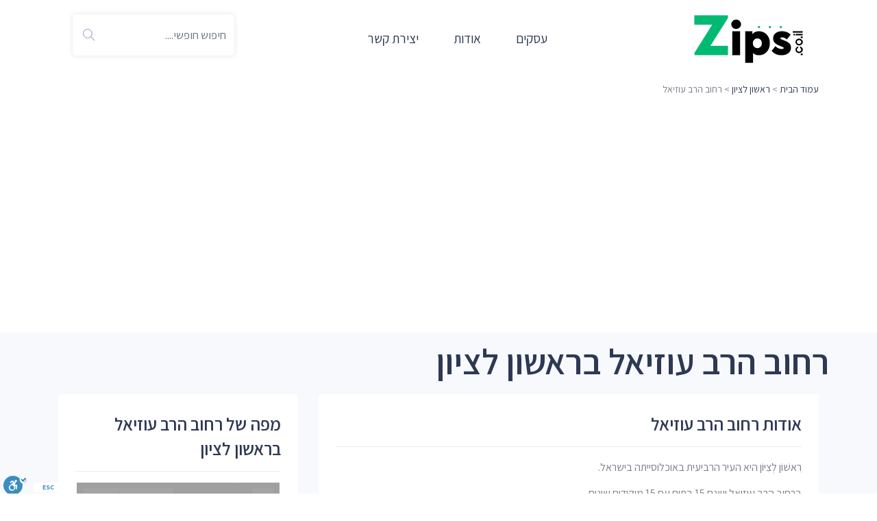

--- FILE ---
content_type: text/html; charset=UTF-8
request_url: https://zips.co.il/street/%D7%A8%D7%90%D7%A9%D7%95%D7%9F-%D7%9C%D7%A6%D7%99%D7%95%D7%9F/%D7%94%D7%A8%D7%91-%D7%A2%D7%95%D7%96%D7%99%D7%90%D7%9C
body_size: 10693
content:
<!DOCTYPE html>
<html lang="he">
<head>
    <meta charset="utf-8">
    <meta name="viewport" content="width=device-width, initial-scale=1.0">

    <title>רחוב הרב עוזיאל, ראשון לציון | Zips</title>
    <meta name="description" content="מידע על רחוב הרב עוזיאל בראשון לציון הכולל מיקוד, בתים ברחוב, תמונות ומפות. מידע על רחובות סמוכים כמו הרב קוק, הרב רפפורט, טיבוביץ יהודה, יהודה ואביבה מגר ועוד.">
    <!-- Google tag (gtag.js) -->
    <script async src="https://www.googletagmanager.com/gtag/js?id=G-V90MS6J5V3" type="d265b6bc38adae93af5387cb-text/javascript"></script>
    <script type="d265b6bc38adae93af5387cb-text/javascript">
      window.dataLayer = window.dataLayer || [];
      function gtag(){dataLayer.push(arguments);}
      gtag('js', new Date());

      gtag('config', 'G-V90MS6J5V3');
    </script>    

    <link rel="canonical" href="https://zips.co.il/street/ראשון-לציון/הרב-עוזיאל" />
    <style>
        :root{--blue:#007bff;--indigo:#6610f2;--purple:#6f42c1;--pink:#e83e8c;--red:#dc3545;--orange:#fd7e14;--yellow:#ffc107;--green:#28a745;--teal:#20c997;--cyan:#17a2b8;--white:#fff;--gray:#6c757d;--gray-dark:#343a40;--primary:#007bff;--secondary:#6c757d;--success:#28a745;--info:#17a2b8;--warning:#ffc107;--danger:#dc3545;--light:#f8f9fa;--dark:#343a40;--breakpoint-xs:0;--breakpoint-sm:576px;--breakpoint-md:768px;--breakpoint-lg:992px;--breakpoint-xl:1200px;--font-family-sans-serif:-apple-system,BlinkMacSystemFont,"Segoe UI",Roboto,"Helvetica Neue",Arial,"Noto Sans",sans-serif,"Apple Color Emoji","Segoe UI Emoji","Segoe UI Symbol","Noto Color Emoji";--font-family-monospace:SFMono-Regular,Menlo,Monaco,Consolas,"Liberation Mono","Courier New",monospace}*,::after,::before{box-sizing:border-box}html{font-family:sans-serif;line-height:1.15;-webkit-text-size-adjust:100%;position:relative;min-height:100%}section{display:block;padding:40px 0}body{font-family:-apple-system,BlinkMacSystemFont,"Segoe UI",Roboto,"Helvetica Neue",Arial,"Noto Sans",sans-serif,"Apple Color Emoji","Segoe UI Emoji","Segoe UI Symbol","Noto Color Emoji";text-align:right}a{color:#2D3954;background-color:transparent;text-decoration:none}img{vertical-align:middle;border-style:none}button{border-radius:0;text-transform:none}button,input{margin:0;font-family:inherit;font-size:inherit;line-height:inherit;overflow:visible}[type=submit],button{-webkit-appearance:button}[type=submit]::-moz-focus-inner,button::-moz-focus-inner{padding:0;border-style:none}::-webkit-file-upload-button{font:inherit;-webkit-appearance:button}.img-fluid{max-width:100%;height:auto}.container{width:100%;padding-left:15px;padding-right:15px;margin-left:auto;margin-right:auto}@media (min-width:576px){.container{max-width:540px}}@media (min-width:768px){.container{max-width:720px}}@media (min-width:992px){.container{max-width:960px}}@media (min-width:1200px){.container{max-width:1140px}}.row{display:-ms-flexbox;display:flex;-ms-flex-wrap:wrap;flex-wrap:wrap;margin-left:-15px;margin-right:-15px}.col-6,.col-lg-12,.col-md-12,.col-md-3{position:relative;width:100%;padding-left:15px;padding-right:15px}.col-6{-ms-flex:0 0 50%;flex:0 0 50%;max-width:50%}@media (min-width:768px){.col-md-3{-ms-flex:0 0 25%;flex:0 0 25%;max-width:25%}.col-md-12{-ms-flex:0 0 100%;flex:0 0 100%;max-width:100%}}@media (min-width:992px){.col-lg-12{-ms-flex:0 0 100%;flex:0 0 100%;max-width:100%}}.form-control{display:block;width:100%;font-weight:400;line-height:1.5;color:#495057;background-color:#fff}.form-control::-ms-expand{background-color:transparent;border:0}.form-control:-moz-focusring{color:transparent;text-shadow:0 0 0 #495057}.form-control::-webkit-input-placeholder{color:#6c757d;opacity:1}.form-control::-moz-placeholder{color:#6c757d;opacity:1}.form-control:-ms-input-placeholder{color:#6c757d;opacity:1}.form-control::-ms-input-placeholder{color:#6c757d;opacity:1}.form-group{margin-bottom:1rem}.clearfix::after{display:block;clear:both;content:""}.d-flex{display:-ms-flexbox!important;display:flex!important}.align-items-center{-ms-flex-align:center!important;align-items:center!important}.mx-auto{margin-left:auto!important;margin-right:auto!important}.text-center{text-align:center!important}body,html{padding:0;margin:0;background:#fff}h1,h2{color:#3a3a3a;margin:0 0 15px;font-size:48px;line-height:52px;text-transform:uppercase}*{box-sizing:border-box;outline:0}@font-face{font-family:Assistant;font-style:normal;font-weight:300;src:url(https://fonts.gstatic.com/s/assistant/v19/2sDPZGJYnIjSi6H75xkZZE1I0yCmYzzQtrhnIGaV2g.ttf) format('truetype')}@font-face{font-family:Assistant;font-style:normal;font-weight:400;src:url(https://fonts.gstatic.com/s/assistant/v19/2sDPZGJYnIjSi6H75xkZZE1I0yCmYzzQtuZnIGaV2g.ttf) format('truetype')}@font-face{font-family:Assistant;font-style:normal;font-weight:600;src:url(https://fonts.gstatic.com/s/assistant/v19/2sDPZGJYnIjSi6H75xkZZE1I0yCmYzzQtjhgIGaV2g.ttf) format('truetype')}@font-face{font-family:Assistant;font-style:normal;font-weight:700;src:url(https://fonts.gstatic.com/s/assistant/v19/2sDPZGJYnIjSi6H75xkZZE1I0yCmYzzQtgFgIGaV2g.ttf) format('truetype')}body,h1,h2{font-family:Assistant,sans-serif}body{line-height:20px;color:#797d8a;font-size:16px;margin:0;overflow-x:hidden!important;font-weight:400}a,h1,h2{color:#2d3954}div[data-overlay] h1{color:#fff}h1,h2{font-weight:600;text-transform:capitalize}h1{line-height:40px;font-size:36px}h2{line-height:36px;font-size:30px}[data-overlay="5"]:before{opacity:.5}[data-overlay]:before{content:'';position:absolute;content:'';background:#19365f;width:100%;height:100%;top:0;left:0;z-index:1}[data-overlay] :not(.container):not(.bg-img-holder){z-index:2}[data-overlay]{position:relative}.image-cover{background-size:cover!important;background-position:center!important}.nav-bar{margin:auto}.sec-heading h2{margin-bottom:5px}.sec-heading{margin-bottom:10px}.sec-heading.center,.text-center{text-align:center}.form-control{height:56px;border-radius:0;font-size:17px;box-shadow:none;padding:.5rem .75rem;border:1px solid #e0ecf5;background-clip:initial}.hero-banner{padding:3em 0;display:flex;flex-wrap:wrap;min-height:400px;justify-content:center;align-items:center}.hero-banner>*{position:relative;z-index:1}.hero-banner h1{font-weight:800;line-height:1.3}.simple-search-wrap{max-width:580px;margin:0}.simple-search-wrap h1{color:#fff;font-size:44px;direction:rtl;text-align:right}.simple-search-wrap input{direction:rtl}.simple-search-wrap .pk-input-group{background:#fff;border-radius:4px;display:-webkit-box;display:flex;overflow:hidden;position:relative}.simple-search-wrap .pk-input-group .form-control{position:relative;flex:1 1 auto;width:1%;border:none;margin:0;height:74px;padding-right:3rem}.simple-search-wrap .pk-input-group .pk-subscribe-submit{background:#fd5332;border:1px solid #fd5332;margin:10px;padding:1rem 2rem;border-radius:3px;text-transform:capitalize;color:#fff}.simple-search-wrap .pk-input-group:after{content:"\e607";font-family:themify;position:absolute;right:0;top:2px;bottom:0;width:3rem;display:-webkit-box;display:-ms-flexbox;display:flex;-webkit-box-pack:center;-ms-flex-pack:center;justify-content:center;-webkit-box-align:center;-ms-flex-align:center;align-items:center;color:#6c757d;font-size:1.25rem;z-index:3}.input-with-icon i{transform:translateY(-50%);position:absolute;top:50%;left:15px;font-size:18px;color:#a2a9bf;font-style:normal}.input-with-icon{position:relative;width:100%}.input-with-icon .form-control{border:none;border-radius:5px;padding-left:45px;height:60px;background:#fff;overflow:hidden;box-shadow:0 0 6px 1px rgba(62,28,131,.1);-webkit-box-shadow:0 0 6px 1px rgba(62,28,131,.1)}.property-listing{border:1px solid #e5e9ec;position:relative;width:100%;border-radius:6px;overflow:hidden;background:#fff;margin-top:30px;border:none;box-shadow:0 0 20px 0 rgba(62,28,131,.1);-webkit-box-shadow:0 0 20px 0 rgba(62,28,131,.1)}.property-listing.property-2 .listing-img-wrapper{overflow:hidden;position:relative;height:220px;width:auto}.property-listing.property-2 .listing-img-wrapper img{max-height:220px;width:auto;margin:10px}#back2Top{right:20px;text-align:center;width:40px;line-height:40px;overflow:hidden;z-index:999;display:none;position:fixed;bottom:10px;font-size:15px;border-radius:4px;text-decoration:none;background:#333c56;color:#fff}@media (min-width:992px){h1{font-size:52px;line-height:125%}.hero-banner{min-height:580px}.sec-heading h2{font-size:44px;line-height:1.2}}.rtl-text{direction:rtl!important}@media (max-width:576px){h1,h2{text-align:center;margin:0 auto}h2:first-child{margin-bottom:10px}.property-listing.property-2 .listing-img-wrapper{height:120px;width:auto}.property-listing.property-2 .listing-img-wrapper img{max-height:120px;width:auto;margin:5px}}.page-header{background-color:var(--bgcolor);padding:1.3rem;display:flex;justify-content:space-between;direction:rtl}.logo{color:#fff;align-self:center;margin-left:1.2rem}.nav-bar a{padding:1.5rem;text-decoration:none;font-size:1.2rem}.gads_top_unit_responsive{min-width:300px;max-width:336px;width:100%;min-height:100px;max-height:280px}@media (min-width:500px){.gads_top_unit_responsive{max-width:500px;min-height:90px;width:100%;max-height:280px}}@media (min-width:800px){.gads_top_unit_responsive{max-width:970px;min-height:90px;width:100%;max-height:280px}}@media screen and (max-width:700px){.nav-bar{display:none;position:absolute;top:3.7rem;left:0;width:100%;background-color:var(--bgcolor);text-align:center}.logo img{width:100px;height:auto}}.green-skin .simple-search-wrap .pk-input-group .pk-subscribe-submit{background:#00ba74;border-color:#00ba74}
    </style>

    <script src="https://cdnjs.cloudflare.com/ajax/libs/jquery/3.4.1/jquery.min.js" type="d265b6bc38adae93af5387cb-text/javascript"></script>
    <script src="https://kit.fontawesome.com/dfeea918ba.js" crossorigin="anonymous" type="d265b6bc38adae93af5387cb-text/javascript"></script>

    <link rel="shortcut icon" href="/favicon.ico" type="image/x-icon">
    <link rel="icon" href="/favicon.ico" type="image/x-icon">
    <script data-ad-client="ca-pub-5157679868954075" async src="https://pagead2.googlesyndication.com/pagead/js/adsbygoogle.js" type="d265b6bc38adae93af5387cb-text/javascript"></script>
            </head>

 <body class="green-skin">
        <!-- =========== =================================================== -->
        <!-- Main wrapper - style you can find in pages.scss -->
        <!-- ============================================================== -->
        <div id="main-wrapper">

            <!-- ============================================================== -->
            <!-- Top header  -->
            <!-- ============================================================== -->
            <!-- Start Navigation -->

            <div class="container">  
              <div class="page-header">
                <div class="logo">
                  <a href="/" title="Zips.co.il" class="brand"><img src="/assets/img/logo.png" alt="Zips.co.il" /></a>
                </div>

                <div id="navigation-bar" class="nav-bar">
                  <a href="/עסקים">עסקים</a>
                  <a href="/about">אודות</a>
                  <a href="/contact">יצירת קשר</a>
                </div>

                <div class="header-right">
                  <div class="form-group" style="margin-bottom: 4px;">
                      <form action="#" method="get" id="search_box" onSubmit="if (!window.__cfRLUnblockHandlers) return false; {(e)=> e.preventDefault()}" data-cf-modified-d265b6bc38adae93af5387cb-="">
                      <div class="input-with-icon">
                          <input style="direction:rtl" type="text" name="q" class="form-control search_box" placeholder="חיפוש חופשי....">
                          <i class="ti-search"></i>
                      </div>
                      </form>
                  </div>          
                </div>
              </div>
            </div>
            
            <!-- End Navigation -->
            <div class="clearfix"></div>
            <!-- ============================================================== -->
            <!-- Top header  -->
            <!-- ============================================================== -->

                        <section class="" style="padding: 5px 35px 5px 5px; margin-bottom: 10px;">
                <div class="container">
                  <div class="row rtl-text" style="font-size:14px">
                    <nav>
                    <a href="/">עמוד הבית</a>&nbsp;&gt;&nbsp;<a href="https://zips.co.il/city/ראשון-לציון/8300">ראשון לציון</a>&nbsp;&gt;&nbsp;רחוב הרב עוזיאל                    </nav>
                  </div>
                </div>
            </section>
            
      <script type="application/ld+json">
      {
        "@context": "https://schema.org/",
        "@type": "BreadcrumbList",
        "itemListElement": [
          {
            "@type": "ListItem",
            "position": 1,
            "name": "ראשון לציון",
            "item": "https://zips.co.il/city/ראשון-לציון/8300"
          },
          {
            "@type": "ListItem",
            "position": 2,
            "name": "הרב עוזיאל",
            "item": "https://zips.co.il/street/ראשון-לציון/הרב-עוזיאל"
          }
        ]
      }
      </script>


      <section class="gray" style="padding-top:10px;">
        <div class="container">
          <div class="row rtl-row">

              <h1>רחוב הרב עוזיאל בראשון לציון</h1>

            </div>
            <div class="row rtl-row">

<div class="col-lg-8 col-md-12 col-sm-12 rtl-text">

    <!-- Single Block Wrap -->
    <div class="block-wrap rtl-text">

      <div class="block-header">
        <h2 class="block-title">אודות רחוב הרב עוזיאל</h2>
      </div>

      <div class="block-body">

        
                <p>רִאשׁוֹן לְצִיּוֹן היא העיר הרביעית באוכלוסייתה בישראל.</p>
        
                <p>ברחוב הרב עוזיאל ישנם 15 בתים עם 15 מיקודים שונים.</p>
        
                <strong>רחוב הרב עוזיאל ידוע גם בשם: </strong>

        <ul class="avl-features third">
                  <li>רחוב עוזיאל הרב</li>
                </ul>
        
        
        
                <strong>הידעת?</strong><br />
        <p>
          ישנם 15 ערים לבהן ישנו רחוב בשם הרב עוזיאל:
          <a href="https://zips.co.il/street/קרית-מלאכי/הרב-עוזיאל">קרית מלאכי</a>, <a href="https://zips.co.il/street/טבריה/הרב-עוזיאל">טבריה</a>, <a href="https://zips.co.il/street/הרצליה/הרב-עוזיאל">הרצליה</a>, <a href="https://zips.co.il/street/אופקים/הרב-עוזיאל">אופקים</a>, <a href="https://zips.co.il/street/ירוחם/הרב-עוזיאל">ירוחם</a>, <a href="https://zips.co.il/street/קרית-אתא/הרב-עוזיאל">קרית אתא</a>, <a href="https://zips.co.il/street/באר-יעקב/הרב-עוזיאל">באר יעקב</a>, <a href="https://zips.co.il/street/בני-ברק/הרב-עוזיאל">בני ברק</a>, <a href="https://zips.co.il/street/ירושלים/הרב-עוזיאל">ירושלים</a>, <a href="https://zips.co.il/street/נתיבות/הרב-עוזיאל">נתיבות</a>, <a href="https://zips.co.il/street/אשקלון/הרב-עוזיאל">אשקלון</a>, <a href="https://zips.co.il/street/פתח-תקווה/הרב-עוזיאל">פתח תקווה</a>, <a href="https://zips.co.il/street/חדרה/הרב-עוזיאל">חדרה</a>, <a href="https://zips.co.il/street/לוד/הרב-עוזיאל">לוד</a>, <a href="https://zips.co.il/street/שלומי/הרב-עוזיאל">שלומי</a>.        </p>
        
      </div>

    </div>


</div>

<div class="col-lg-4 col-md-12 col-sm-12 rtl-text">

<!-- Single Block Wrap -->
    <div class="block-wrap rtl-text">

      <div class="block-header">
        <h2 class="block-title">מפה של רחוב הרב עוזיאל בראשון לציון</h2>
      </div>

      <div class="block-body" style="height:400px;text-align: center;">

                  <div class="map-container">

                    <div id='show-map'><img style="height:400px; width:auto;" src="/assets/img/maps-placeholder.png" /></div  >
                    <div id="map_canvas" style="height:400px;display:none;">
                    <script type="d265b6bc38adae93af5387cb-text/javascript">

                      $('#show-map').click(() => {
                        $("#show-map").hide();
                        $("#map_canvas").show();
                        $.getScript('https://maps.googleapis.com/maps/api/js?key=AIzaSyAh1T5GTpYpxdH9foxVtl3YMfRd3lzqHfI', () => {

                          var myLatLng = {
                            lat: 31.96579700,
                            lng: 34.80877200                          }

                          var map = new google.maps.Map(document.getElementById('map_canvas'), {
                            zoom: 15,
                            center: myLatLng
                          })

                          var marker = new google.maps.Marker({
                            position: myLatLng,
                            map: map
                          })

                        })
                      });
                    </script>

                  </div>
        <div class="clearfix"></div>
      </div>
    </div>

</div>


</div>

<div class="row rtl-row" style="margin-top: 25px;">

            <div class="col-lg-12 col-md-12 col-sm-12 rtl-text">

                            <!-- Single Block Wrap -->
              <div class="block-wrap rtl-text">

                <div class="block-header">
                  <h2 class="block-title">בתים ומיקודים ברחוב הרב עוזיאל</h2>
                </div>

                <div class="block-body">
                  <ul class="dw-proprty-info">
                                        <li><strong>רחוב <a href="https://zips.co.il/street/ראשון-לציון/הרב-עוזיאל-1">הרב עוזיאל 1</a></strong>מיקוד 7530625</li>
                                        <li><strong>רחוב <a href="https://zips.co.il/street/ראשון-לציון/הרב-עוזיאל-2">הרב עוזיאל 2</a></strong>מיקוד 7530626</li>
                                        <li><strong>רחוב <a href="https://zips.co.il/street/ראשון-לציון/הרב-עוזיאל-3">הרב עוזיאל 3</a></strong>מיקוד 7530627</li>
                                        <li><strong>רחוב <a href="https://zips.co.il/street/ראשון-לציון/הרב-עוזיאל-4">הרב עוזיאל 4</a></strong>מיקוד 7530628</li>
                                        <li><strong>רחוב <a href="https://zips.co.il/street/ראשון-לציון/הרב-עוזיאל-5">הרב עוזיאל 5</a></strong>מיקוד 7530629</li>
                                        <li><strong>רחוב <a href="https://zips.co.il/street/ראשון-לציון/הרב-עוזיאל-6">הרב עוזיאל 6</a></strong>מיקוד 7530630</li>
                                        <li><strong>רחוב <a href="https://zips.co.il/street/ראשון-לציון/הרב-עוזיאל-7">הרב עוזיאל 7</a></strong>מיקוד 7530631</li>
                                        <li><strong>רחוב <a href="https://zips.co.il/street/ראשון-לציון/הרב-עוזיאל-8">הרב עוזיאל 8</a></strong>מיקוד 7530632</li>
                                        <li><strong>רחוב <a href="https://zips.co.il/street/ראשון-לציון/הרב-עוזיאל-9">הרב עוזיאל 9</a></strong>מיקוד 7530633</li>
                                        <li><strong>רחוב <a href="https://zips.co.il/street/ראשון-לציון/הרב-עוזיאל-10">הרב עוזיאל 10</a></strong>מיקוד 7530634</li>
                                        <li><strong>רחוב <a href="https://zips.co.il/street/ראשון-לציון/הרב-עוזיאל-11">הרב עוזיאל 11</a></strong>מיקוד 7530635</li>
                                        <li><strong>רחוב <a href="https://zips.co.il/street/ראשון-לציון/הרב-עוזיאל-12">הרב עוזיאל 12</a></strong>מיקוד 7530636</li>
                                        <li><strong>רחוב <a href="https://zips.co.il/street/ראשון-לציון/הרב-עוזיאל-13">הרב עוזיאל 13</a></strong>מיקוד 7530637</li>
                                        <li><strong>רחוב <a href="https://zips.co.il/street/ראשון-לציון/הרב-עוזיאל-14">הרב עוזיאל 14</a></strong>מיקוד 7530638</li>
                                        <li><strong>רחוב <a href="https://zips.co.il/street/ראשון-לציון/הרב-עוזיאל-16">הרב עוזיאל 16</a></strong>מיקוד 7530639</li>
                                      </ul>

                  <br />

                  
                  <h2>מיקוד ישן של רחוב הרב עוזיאל - 75306</h2>

                </div>

              </div>
              
              <div class="row">

                <!-- Nearby Block Wrap -->
                                <div class="col-lg-8 col-md-12 col-sm-12 block-wrap">
                  <div class="row list-layout rtl-text">
                      <h2 class="block-title">עסקים בקרבת מקום</h2>
                                              <div class="col-lg-12 col-md-12">
                          <div class="property-listing property-1">
                              <div class="listing-img-wrapper">
                                <a href="https://zips.co.il/%D7%A2%D7%A1%D7%A7%D7%99%D7%9D/ראשון-לציון/מוסכים-לרכב/72858/שי-שירותי-דרך-וחילוץ-24-7-מוסך-נייד-עד-הבית-לכל-תקלות-ותיקוני-הרכב">
                                                                    <img src="https://lh5.googleusercontent.com/p/AF1QipOKJhUkTSI9jIJ5H_LGj1WfYjc-Wbyeo_pkaCRl=w494-h240-k-no" class="img-fluid mx-auto" alt="" />
                                                                  </a>
                                                                <div class="listing-rating">
                                  <i class="fa-solid fa-star" style="color:orange;"></i><i class="fa-solid fa-star" style="color:orange;"></i><i class="fa-solid fa-star" style="color:orange;"></i><i class="fa-solid fa-star" style="color:orange;"></i><i class="fa-solid fa-star-half-stroke fa-flip-horizontal" style="color:orange;"></i>                                </div>
                                                                <span class="property-type"><a href="/%D7%A2%D7%A1%D7%A7%D7%99%D7%9D/מוסכים-לרכב/8300/ראשון-לציון">מוסך למכונאות רכב</a></span>
                              </div>
                              
                              <div class="listing-content">
                              
                                <div class="listing-detail-wrapper">
                                  <div class="listing-short-detail">
                                    <h4 class="listing-name"><a href="https://zips.co.il/%D7%A2%D7%A1%D7%A7%D7%99%D7%9D/ראשון-לציון/מוסכים-לרכב/72858/שי-שירותי-דרך-וחילוץ-24-7-מוסך-נייד-עד-הבית-לכל-תקלות-ותיקוני-הרכב">שי שירותי דרך וחילוץ 24/7 מוסך נייד עד הבית לכל תקלות ותיקוני הרכב</a></h4>
                                    <h5 class="listing-name">מוסך למכונאות רכב בראשון לציון</h5>
                                    <br />
                                    <span class="listing-location">
                                      <i class="fa-regular fa-location-dot"></i> הרב קוק 3, ראשון לציון                                    </span>
                                  </div>
                                </div>

                        
                                <div class="listing-footer-wrapper">
                                  <div class="listing-price">
                                    מרחק של 
                                    80 מטר                                  </div>
                                  <div class="listing-detail-btn">
                                    <a href="https://zips.co.il/%D7%A2%D7%A1%D7%A7%D7%99%D7%9D/ראשון-לציון/מוסכים-לרכב/72858/שי-שירותי-דרך-וחילוץ-24-7-מוסך-נייד-עד-הבית-לכל-תקלות-ותיקוני-הרכב" class="more-btn">פרטים נוספים</a>
                                  </div>
                                </div>
                                
                              </div>
                              
                            </div>
                          </div>
                                              <div class="col-lg-12 col-md-12">
                          <div class="property-listing property-1">
                              <div class="listing-img-wrapper">
                                <a href="https://zips.co.il/%D7%A2%D7%A1%D7%A7%D7%99%D7%9D/ראשון-לציון/בתי-כנסת/72128/בית-הכנסת-פועלי-אגודת-ישראל-ראשון-לציון-שער-אפרים">
                                                                    <img src="https://lh5.googleusercontent.com/p/AF1QipN518rHVOU5STNmEgWOjEg59jXArTji7Xd8EtIv=w494-h240-k-no" class="img-fluid mx-auto" alt="" />
                                                                  </a>
                                                                <div class="listing-rating">
                                  <i class="fa-solid fa-star" style="color:orange;"></i><i class="fa-solid fa-star" style="color:orange;"></i><i class="fa-solid fa-star" style="color:orange;"></i><i class="fa-solid fa-star" style="color:orange;"></i><i class="fa-solid fa-star-half-stroke fa-flip-horizontal" style="color:orange;"></i>                                </div>
                                                                <span class="property-type"><a href="/%D7%A2%D7%A1%D7%A7%D7%99%D7%9D/בתי-כנסת/8300/ראשון-לציון">בית כנסת</a></span>
                              </div>
                              
                              <div class="listing-content">
                              
                                <div class="listing-detail-wrapper">
                                  <div class="listing-short-detail">
                                    <h4 class="listing-name"><a href="https://zips.co.il/%D7%A2%D7%A1%D7%A7%D7%99%D7%9D/ראשון-לציון/בתי-כנסת/72128/בית-הכנסת-פועלי-אגודת-ישראל-ראשון-לציון-שער-אפרים">בית הכנסת פועלי אגודת ישראל ראשון לציון שער אפרים</a></h4>
                                    <h5 class="listing-name">בית כנסת בראשון לציון</h5>
                                    <br />
                                    <span class="listing-location">
                                      <i class="fa-regular fa-location-dot"></i> ראשון לציון                                    </span>
                                  </div>
                                </div>

                        
                                <div class="listing-footer-wrapper">
                                  <div class="listing-price">
                                    מרחק של 
                                    90 מטר                                  </div>
                                  <div class="listing-detail-btn">
                                    <a href="https://zips.co.il/%D7%A2%D7%A1%D7%A7%D7%99%D7%9D/ראשון-לציון/בתי-כנסת/72128/בית-הכנסת-פועלי-אגודת-ישראל-ראשון-לציון-שער-אפרים" class="more-btn">פרטים נוספים</a>
                                  </div>
                                </div>
                                
                              </div>
                              
                            </div>
                          </div>
                                              <div class="col-lg-12 col-md-12">
                          <div class="property-listing property-1">
                              <div class="listing-img-wrapper">
                                <a href="https://zips.co.il/%D7%A2%D7%A1%D7%A7%D7%99%D7%9D/ראשון-לציון/חנויות/72722/מסורת">
                                                                    <img src="https://lh5.googleusercontent.com/p/AF1QipONx9c0Gnpx37p6IJuf3f6Mfd_hMfsOppFL92dH=w494-h240-k-no" class="img-fluid mx-auto" alt="" />
                                                                  </a>
                                                                <div class="listing-rating">
                                  <i class="fa-solid fa-star" style="color:orange;"></i><i class="fa-solid fa-star" style="color:orange;"></i><i class="fa-solid fa-star" style="color:orange;"></i><i class="fa-solid fa-star" style="color:orange;"></i><i class="fa-regular fa-star" style="color:orange;"></i>                                </div>
                                                                <span class="property-type"><a href="/%D7%A2%D7%A1%D7%A7%D7%99%D7%9D/חנויות/8300/ראשון-לציון">חנות</a></span>
                              </div>
                              
                              <div class="listing-content">
                              
                                <div class="listing-detail-wrapper">
                                  <div class="listing-short-detail">
                                    <h4 class="listing-name"><a href="https://zips.co.il/%D7%A2%D7%A1%D7%A7%D7%99%D7%9D/ראשון-לציון/חנויות/72722/מסורת">מסורת</a></h4>
                                    <h5 class="listing-name">חנות בראשון לציון</h5>
                                    <br />
                                    <span class="listing-location">
                                      <i class="fa-regular fa-location-dot"></i> יהודה לייב פינסקר 12, ראשון לציון                                    </span>
                                  </div>
                                </div>

                        
                                <div class="listing-footer-wrapper">
                                  <div class="listing-price">
                                    מרחק של 
                                    120 מטר                                  </div>
                                  <div class="listing-detail-btn">
                                    <a href="https://zips.co.il/%D7%A2%D7%A1%D7%A7%D7%99%D7%9D/ראשון-לציון/חנויות/72722/מסורת" class="more-btn">פרטים נוספים</a>
                                  </div>
                                </div>
                                
                              </div>
                              
                            </div>
                          </div>
                                              <div class="col-lg-12 col-md-12">
                          <div class="property-listing property-1">
                              <div class="listing-img-wrapper">
                                <a href="https://zips.co.il/%D7%A2%D7%A1%D7%A7%D7%99%D7%9D/ראשון-לציון/חנויות-מוצרי-דת/72737/תשמישי-קדושה-בראשון-לציון-כתר-המלך">
                                                                    <img src="https://lh5.googleusercontent.com/p/AF1QipO-N2Y4_oH9zaACRXeEuhF7qp17UJxP_x_3q1AK=w494-h240-k-no" class="img-fluid mx-auto" alt="" />
                                                                  </a>
                                                                <div class="listing-rating">
                                  <i class="fa-solid fa-star" style="color:orange;"></i><i class="fa-solid fa-star" style="color:orange;"></i><i class="fa-solid fa-star" style="color:orange;"></i><i class="fa-solid fa-star" style="color:orange;"></i><i class="fa-solid fa-star-half-stroke fa-flip-horizontal" style="color:orange;"></i>                                </div>
                                                                <span class="property-type"><a href="/%D7%A2%D7%A1%D7%A7%D7%99%D7%9D/חנויות-מוצרי-דת/8300/ראשון-לציון">חנות מוצרי דת</a></span>
                              </div>
                              
                              <div class="listing-content">
                              
                                <div class="listing-detail-wrapper">
                                  <div class="listing-short-detail">
                                    <h4 class="listing-name"><a href="https://zips.co.il/%D7%A2%D7%A1%D7%A7%D7%99%D7%9D/ראשון-לציון/חנויות-מוצרי-דת/72737/תשמישי-קדושה-בראשון-לציון-כתר-המלך">תשמישי קדושה בראשון לציון | כתר המלך</a></h4>
                                    <h5 class="listing-name">חנות מוצרי דת בראשון לציון</h5>
                                    <br />
                                    <span class="listing-location">
                                      <i class="fa-regular fa-location-dot"></i> הרב קוק 2, ראשון לציון                                    </span>
                                  </div>
                                </div>

                        
                                <div class="listing-footer-wrapper">
                                  <div class="listing-price">
                                    מרחק של 
                                    120 מטר                                  </div>
                                  <div class="listing-detail-btn">
                                    <a href="https://zips.co.il/%D7%A2%D7%A1%D7%A7%D7%99%D7%9D/ראשון-לציון/חנויות-מוצרי-דת/72737/תשמישי-קדושה-בראשון-לציון-כתר-המלך" class="more-btn">פרטים נוספים</a>
                                  </div>
                                </div>
                                
                              </div>
                              
                            </div>
                          </div>
                                              <div class="col-lg-12 col-md-12">
                          <div class="property-listing property-1">
                              <div class="listing-img-wrapper">
                                <a href="https://zips.co.il/%D7%A2%D7%A1%D7%A7%D7%99%D7%9D/ראשון-לציון/קייטרינג/73415/שירותי-קייטרינג-בראשון-לציון-תבשילי-גן-עדן">
                                                                    <img src="https://lh5.googleusercontent.com/p/AF1QipO16ZFiYA8OfCT2zTyxVJURg1iFqzZBQljeO6TK=w494-h240-k-no" class="img-fluid mx-auto" alt="" />
                                                                  </a>
                                                                <div class="listing-rating">
                                  <i class="fa-solid fa-star" style="color:orange;"></i><i class="fa-solid fa-star" style="color:orange;"></i><i class="fa-solid fa-star" style="color:orange;"></i><i class="fa-solid fa-star" style="color:orange;"></i><i class="fa-solid fa-star-half-stroke fa-flip-horizontal" style="color:orange;"></i>                                </div>
                                                                <span class="property-type"><a href="/%D7%A2%D7%A1%D7%A7%D7%99%D7%9D/קייטרינג/8300/ראשון-לציון">קייטרינג</a></span>
                              </div>
                              
                              <div class="listing-content">
                              
                                <div class="listing-detail-wrapper">
                                  <div class="listing-short-detail">
                                    <h4 class="listing-name"><a href="https://zips.co.il/%D7%A2%D7%A1%D7%A7%D7%99%D7%9D/ראשון-לציון/קייטרינג/73415/שירותי-קייטרינג-בראשון-לציון-תבשילי-גן-עדן">שירותי קייטרינג בראשון לציון - תבשילי גן עדן</a></h4>
                                    <h5 class="listing-name">קייטרינג בראשון לציון</h5>
                                    <br />
                                    <span class="listing-location">
                                      <i class="fa-regular fa-location-dot"></i> יהודה 2, ראשון לציון, 7530702                                    </span>
                                  </div>
                                </div>

                        
                                <div class="listing-footer-wrapper">
                                  <div class="listing-price">
                                    מרחק של 
                                    120 מטר                                  </div>
                                  <div class="listing-detail-btn">
                                    <a href="https://zips.co.il/%D7%A2%D7%A1%D7%A7%D7%99%D7%9D/ראשון-לציון/קייטרינג/73415/שירותי-קייטרינג-בראשון-לציון-תבשילי-גן-עדן" class="more-btn">פרטים נוספים</a>
                                  </div>
                                </div>
                                
                              </div>
                              
                            </div>
                          </div>
                                              <div class="col-lg-12 col-md-12">
                          <div class="property-listing property-1">
                              <div class="listing-img-wrapper">
                                <a href="https://zips.co.il/%D7%A2%D7%A1%D7%A7%D7%99%D7%9D/ראשון-לציון/מכבסות/72867/מכבסת-דריי-קלין-ניקוי-יבש-מכבסה-ניקוי-שטיחים-ניקוי-וילונות-ראשון-לציון-שירות-משלוחים">
                                                                    <img src="https://lh5.googleusercontent.com/p/AF1QipP6KTBHSe1oeBMvz7UouGZ7iXIQUkgMT1WJRaDO=w494-h240-k-no" class="img-fluid mx-auto" alt="" />
                                                                  </a>
                                                                <div class="listing-rating">
                                  <i class="fa-solid fa-star" style="color:orange;"></i><i class="fa-solid fa-star" style="color:orange;"></i><i class="fa-solid fa-star" style="color:orange;"></i><i class="fa-solid fa-star" style="color:orange;"></i><i class="fa-solid fa-star-half-stroke fa-flip-horizontal" style="color:orange;"></i>                                </div>
                                                                <span class="property-type"><a href="/%D7%A2%D7%A1%D7%A7%D7%99%D7%9D/מכבסות/8300/ראשון-לציון">מכבסה</a></span>
                              </div>
                              
                              <div class="listing-content">
                              
                                <div class="listing-detail-wrapper">
                                  <div class="listing-short-detail">
                                    <h4 class="listing-name"><a href="https://zips.co.il/%D7%A2%D7%A1%D7%A7%D7%99%D7%9D/ראשון-לציון/מכבסות/72867/מכבסת-דריי-קלין-ניקוי-יבש-מכבסה-ניקוי-שטיחים-ניקוי-וילונות-ראשון-לציון-שירות-משלוחים">מכבסת דריי קלין✔️ניקוי יבש✔️מכבסה✔️ ניקוי שטיחים✓ ניקוי וילונות✓ראשון לציון✓שירות משלוחים</a></h4>
                                    <h5 class="listing-name">מכבסה בראשון לציון</h5>
                                    <br />
                                    <span class="listing-location">
                                      <i class="fa-regular fa-location-dot"></i> יהודה לייב פינסקר 14, ראשון לציון                                    </span>
                                  </div>
                                </div>

                        
                                <div class="listing-footer-wrapper">
                                  <div class="listing-price">
                                    מרחק של 
                                    120 מטר                                  </div>
                                  <div class="listing-detail-btn">
                                    <a href="https://zips.co.il/%D7%A2%D7%A1%D7%A7%D7%99%D7%9D/ראשון-לציון/מכבסות/72867/מכבסת-דריי-קלין-ניקוי-יבש-מכבסה-ניקוי-שטיחים-ניקוי-וילונות-ראשון-לציון-שירות-משלוחים" class="more-btn">פרטים נוספים</a>
                                  </div>
                                </div>
                                
                              </div>
                              
                            </div>
                          </div>
                                              <div class="col-lg-12 col-md-12">
                          <div class="property-listing property-1">
                              <div class="listing-img-wrapper">
                                <a href="https://zips.co.il/%D7%A2%D7%A1%D7%A7%D7%99%D7%9D/ראשון-לציון/חנויות-לבגדי-תינוקות/72531/בזאר-פינסקר">
                                                                    <img src="https://lh5.googleusercontent.com/p/AF1QipO_49_YK87BJzJPdgtp8wH09DQjEIArtwto3zGB=w494-h240-k-no" class="img-fluid mx-auto" alt="" />
                                                                  </a>
                                                                <div class="listing-rating">
                                  <i class="fa-solid fa-star" style="color:orange;"></i><i class="fa-solid fa-star" style="color:orange;"></i><i class="fa-solid fa-star" style="color:orange;"></i><i class="fa-solid fa-star" style="color:orange;"></i><i class="fa-solid fa-star-half-stroke fa-flip-horizontal" style="color:orange;"></i>                                </div>
                                                                <span class="property-type"><a href="/%D7%A2%D7%A1%D7%A7%D7%99%D7%9D/חנויות-לבגדי-תינוקות/8300/ראשון-לציון">חנות לבגדי תינוקות</a></span>
                              </div>
                              
                              <div class="listing-content">
                              
                                <div class="listing-detail-wrapper">
                                  <div class="listing-short-detail">
                                    <h4 class="listing-name"><a href="https://zips.co.il/%D7%A2%D7%A1%D7%A7%D7%99%D7%9D/ראשון-לציון/חנויות-לבגדי-תינוקות/72531/בזאר-פינסקר">בזאר פינסקר</a></h4>
                                    <h5 class="listing-name">חנות לבגדי תינוקות בראשון לציון</h5>
                                    <br />
                                    <span class="listing-location">
                                      <i class="fa-regular fa-location-dot"></i> יהודה לייב פינסקר 4, ראשון לציון                                    </span>
                                  </div>
                                </div>

                        
                                <div class="listing-footer-wrapper">
                                  <div class="listing-price">
                                    מרחק של 
                                    130 מטר                                  </div>
                                  <div class="listing-detail-btn">
                                    <a href="https://zips.co.il/%D7%A2%D7%A1%D7%A7%D7%99%D7%9D/ראשון-לציון/חנויות-לבגדי-תינוקות/72531/בזאר-פינסקר" class="more-btn">פרטים נוספים</a>
                                  </div>
                                </div>
                                
                              </div>
                              
                            </div>
                          </div>
                                              <div class="col-lg-12 col-md-12">
                          <div class="property-listing property-1">
                              <div class="listing-img-wrapper">
                                <a href="https://zips.co.il/%D7%A2%D7%A1%D7%A7%D7%99%D7%9D/ראשון-לציון/בתי-כנסת/72130/בית-הכנסת-הספרדי-בבא-סאלי">
                                                                    <img src="https://lh5.googleusercontent.com/p/AF1QipN6xj2SzOUpjvpmc2QkeGod4jfxOup0diHynESa=w494-h240-k-no" class="img-fluid mx-auto" alt="" />
                                                                  </a>
                                                                <div class="listing-rating">
                                  <i class="fa-solid fa-star" style="color:orange;"></i><i class="fa-solid fa-star" style="color:orange;"></i><i class="fa-solid fa-star" style="color:orange;"></i><i class="fa-solid fa-star" style="color:orange;"></i><i class="fa-solid fa-star-half-stroke fa-flip-horizontal" style="color:orange;"></i>                                </div>
                                                                <span class="property-type"><a href="/%D7%A2%D7%A1%D7%A7%D7%99%D7%9D/בתי-כנסת/8300/ראשון-לציון">בית כנסת</a></span>
                              </div>
                              
                              <div class="listing-content">
                              
                                <div class="listing-detail-wrapper">
                                  <div class="listing-short-detail">
                                    <h4 class="listing-name"><a href="https://zips.co.il/%D7%A2%D7%A1%D7%A7%D7%99%D7%9D/ראשון-לציון/בתי-כנסת/72130/בית-הכנסת-הספרדי-בבא-סאלי">בית הכנסת הספרדי בבא סאלי</a></h4>
                                    <h5 class="listing-name">בית כנסת בראשון לציון</h5>
                                    <br />
                                    <span class="listing-location">
                                      <i class="fa-regular fa-location-dot"></i> ראשון לציון                                    </span>
                                  </div>
                                </div>

                        
                                <div class="listing-footer-wrapper">
                                  <div class="listing-price">
                                    מרחק של 
                                    140 מטר                                  </div>
                                  <div class="listing-detail-btn">
                                    <a href="https://zips.co.il/%D7%A2%D7%A1%D7%A7%D7%99%D7%9D/ראשון-לציון/בתי-כנסת/72130/בית-הכנסת-הספרדי-בבא-סאלי" class="more-btn">פרטים נוספים</a>
                                  </div>
                                </div>
                                
                              </div>
                              
                            </div>
                          </div>
                                              <div class="col-lg-12 col-md-12">
                          <div class="property-listing property-1">
                              <div class="listing-img-wrapper">
                                <a href="https://zips.co.il/%D7%A2%D7%A1%D7%A7%D7%99%D7%9D/ראשון-לציון/רואי-חשבון/73452/רואת-חשבון-ורוניקה-שטוצר-אהרונוב">
                                                                    <img src="https://lh5.googleusercontent.com/p/AF1QipOH_CXx-nKvdGRcXrvNCrD4bCc2jFjRCREmCUda=w494-h240-k-no" class="img-fluid mx-auto" alt="" />
                                                                  </a>
                                                                <div class="listing-rating">
                                  <i class="fa-solid fa-star" style="color:orange;"></i><i class="fa-solid fa-star" style="color:orange;"></i><i class="fa-solid fa-star" style="color:orange;"></i><i class="fa-solid fa-star" style="color:orange;"></i><i class="fa-solid fa-star" style="color:orange;"></i>                                </div>
                                                                <span class="property-type"><a href="/%D7%A2%D7%A1%D7%A7%D7%99%D7%9D/רואי-חשבון/8300/ראשון-לציון">רואה חשבון</a></span>
                              </div>
                              
                              <div class="listing-content">
                              
                                <div class="listing-detail-wrapper">
                                  <div class="listing-short-detail">
                                    <h4 class="listing-name"><a href="https://zips.co.il/%D7%A2%D7%A1%D7%A7%D7%99%D7%9D/ראשון-לציון/רואי-חשבון/73452/רואת-חשבון-ורוניקה-שטוצר-אהרונוב">רואת חשבון - ורוניקה שטוצר (אהרונוב)</a></h4>
                                    <h5 class="listing-name">רואה חשבון בראשון לציון</h5>
                                    <br />
                                    <span class="listing-location">
                                      <i class="fa-regular fa-location-dot"></i> חזון אי"ש 1, ראשון לציון, 7529943                                    </span>
                                  </div>
                                </div>

                        
                                <div class="listing-footer-wrapper">
                                  <div class="listing-price">
                                    מרחק של 
                                    140 מטר                                  </div>
                                  <div class="listing-detail-btn">
                                    <a href="https://zips.co.il/%D7%A2%D7%A1%D7%A7%D7%99%D7%9D/ראשון-לציון/רואי-חשבון/73452/רואת-חשבון-ורוניקה-שטוצר-אהרונוב" class="more-btn">פרטים נוספים</a>
                                  </div>
                                </div>
                                
                              </div>
                              
                            </div>
                          </div>
                                              <div class="col-lg-12 col-md-12">
                          <div class="property-listing property-1">
                              <div class="listing-img-wrapper">
                                <a href="https://zips.co.il/%D7%A2%D7%A1%D7%A7%D7%99%D7%9D/ראשון-לציון/חנויות-הכל-לבית/72774/אינסולה-חומרי-בנייה-ועבודות-גמר">
                                                                    <img src="https://lh5.googleusercontent.com/p/AF1QipMgQ6qjHK1Ro4uBTCVHz2lwmMCYUt2ixvJqvy3k=w494-h240-k-no" class="img-fluid mx-auto" alt="" />
                                                                  </a>
                                                                <div class="listing-rating">
                                  <i class="fa-solid fa-star" style="color:orange;"></i><i class="fa-solid fa-star" style="color:orange;"></i><i class="fa-solid fa-star" style="color:orange;"></i><i class="fa-solid fa-star" style="color:orange;"></i><i class="fa-solid fa-star" style="color:orange;"></i>                                </div>
                                                                <span class="property-type"><a href="/%D7%A2%D7%A1%D7%A7%D7%99%D7%9D/חנויות-הכל-לבית/8300/ראשון-לציון">חנות הכל לבית</a></span>
                              </div>
                              
                              <div class="listing-content">
                              
                                <div class="listing-detail-wrapper">
                                  <div class="listing-short-detail">
                                    <h4 class="listing-name"><a href="https://zips.co.il/%D7%A2%D7%A1%D7%A7%D7%99%D7%9D/ראשון-לציון/חנויות-הכל-לבית/72774/אינסולה-חומרי-בנייה-ועבודות-גמר">אינסולה - חומרי בנייה ועבודות גמר</a></h4>
                                    <h5 class="listing-name">חנות הכל לבית בראשון לציון</h5>
                                    <br />
                                    <span class="listing-location">
                                      <i class="fa-regular fa-location-dot"></i> חזון אי"ש 1, ראשון לציון                                    </span>
                                  </div>
                                </div>

                        
                                <div class="listing-footer-wrapper">
                                  <div class="listing-price">
                                    מרחק של 
                                    150 מטר                                  </div>
                                  <div class="listing-detail-btn">
                                    <a href="https://zips.co.il/%D7%A2%D7%A1%D7%A7%D7%99%D7%9D/ראשון-לציון/חנויות-הכל-לבית/72774/אינסולה-חומרי-בנייה-ועבודות-גמר" class="more-btn">פרטים נוספים</a>
                                  </div>
                                </div>
                                
                              </div>
                              
                            </div>
                          </div>
                                        </div>
                </div>
                
                                <div class="col-lg-4 col-md-12 col-sm-12 block-wrap">

                  <div class="block-header">
                    <h2 class="block-title">רחובות סמוכים</h2>
                  </div>

                  <div class="block-body">
                    <div class="accordion">

                                            <div class="card">
                        <div class="card-header">
                          <h2 class="mb-0">
                            <button type="button" class="btn btn-link"><a href="https://zips.co.il/street/ראשון-לציון/הרב-קוק">רחוב הרב קוק</a> <span>43 מטר</span></button>
                          </h2>
                        </div>
                      </div>
                                            <div class="card">
                        <div class="card-header">
                          <h2 class="mb-0">
                            <button type="button" class="btn btn-link"><a href="https://zips.co.il/street/ראשון-לציון/הרב-רפפורט">רחוב הרב רפפורט</a> <span>43 מטר</span></button>
                          </h2>
                        </div>
                      </div>
                                            <div class="card">
                        <div class="card-header">
                          <h2 class="mb-0">
                            <button type="button" class="btn btn-link"><a href="https://zips.co.il/street/ראשון-לציון/טיבוביץ-יהודה">רחוב טיבוביץ יהודה</a> <span>60 מטר</span></button>
                          </h2>
                        </div>
                      </div>
                                            <div class="card">
                        <div class="card-header">
                          <h2 class="mb-0">
                            <button type="button" class="btn btn-link"><a href="https://zips.co.il/street/ראשון-לציון/יהודה-ואביבה-מגר">רחוב יהודה ואביבה מגר</a> <span>60 מטר</span></button>
                          </h2>
                        </div>
                      </div>
                                            <div class="card">
                        <div class="card-header">
                          <h2 class="mb-0">
                            <button type="button" class="btn btn-link"><a href="https://zips.co.il/street/ראשון-לציון/יהודה">רחוב יהודה</a> <span>60 מטר</span></button>
                          </h2>
                        </div>
                      </div>
                                            <div class="card">
                        <div class="card-header">
                          <h2 class="mb-0">
                            <button type="button" class="btn btn-link"><a href="https://zips.co.il/street/ראשון-לציון/נחמה">רחוב נחמה</a> <span>137 מטר</span></button>
                          </h2>
                        </div>
                      </div>
                                            <div class="card">
                        <div class="card-header">
                          <h2 class="mb-0">
                            <button type="button" class="btn btn-link"><a href="https://zips.co.il/street/ראשון-לציון/שבת-אחים">רחוב שבת אחים</a> <span>137 מטר</span></button>
                          </h2>
                        </div>
                      </div>
                                            <div class="card">
                        <div class="card-header">
                          <h2 class="mb-0">
                            <button type="button" class="btn btn-link"><a href="https://zips.co.il/street/ראשון-לציון/הגדוד-העברי">רחוב הגדוד העברי</a> <span>165 מטר</span></button>
                          </h2>
                        </div>
                      </div>
                                            <div class="card">
                        <div class="card-header">
                          <h2 class="mb-0">
                            <button type="button" class="btn btn-link"><a href="https://zips.co.il/street/ראשון-לציון/הרב-סובהי">רחוב הרב סובהי</a> <span>179 מטר</span></button>
                          </h2>
                        </div>
                      </div>
                      
                    </div>
                  </div>

                </div>
                
                
                
                              </div>

            </div>

              <!-- Single Block Wrap -->
<!--               <div class="block-wrap rtl-text">

                <div class="block-header">
                  <h2 class="block-title">תגובות</h2>
                </div>

                <div class="block-body">
                  <div class="fb-comments" data-href="https://zips.co.il/city/%D7%90%D7%91%D7%9F-%D7%99%D7%94%D7%95%D7%93%D7%94/182" data-width="" data-numposts="5"></div>
                </div>

              </div>
 -->

            </div>

      </div>


          <br>

          <div class="citylist row">
            <div class="col-lg-12 col-md-12">
              <div class="sec-heading center">
                <h2>ישובים נוספים בישראל</h2>
                <p>
                  <a href="/list/city/א">א</a>
                  <a href="/list/city/ב">ב</a>
                  <a href="/list/city/ג">ג</a>
                  <a href="/list/city/ד">ד</a>
                  <a href="/list/city/ה">ה</a>
                  <a href="/list/city/ו">ו</a>
                  <a href="/list/city/ז">ז</a>
                  <a href="/list/city/ח">ח</a>
                  <a href="/list/city/ט">ט</a>
                  <a href="/list/city/י">י</a>
                  <a href="/list/city/כ">כ</a>
                  <a href="/list/city/ל">ל</a>
                  <a href="/list/city/מ">מ</a>
                  <a href="/list/city/נ">נ</a>
                  <a href="/list/city/ס">ס</a>
                  <a href="/list/city/ע">ע</a>
                  <a href="/list/city/פ">פ</a>
                  <a href="/list/city/צ">צ</a>
                  <a href="/list/city/ק">ק</a>
                  <a href="/list/city/ר">ר</a>
                  <a href="/list/city/ש">ש</a>
                  <a href="/list/city/ת">ת</a>
                </p>
              </div>
            </div>
          </div>

    </div>
  </section>



      <!-- ============================ Footer Start ================================== -->
      <footer class="dark-footer skin-dark-footer">
        <div>
          <div class="container">
            <div class="row rtl-row">

              <div class="col-lg-6 col-md-6 rtl-text">
                <div class="footer-widget">
                  <h4 class="widget-title">ZIPS.CO.IL</h4>
                  <p>אתר המיקודים הישראלי</p>
                </div>
              </div>
              <div class="col-lg-3 col-md-6 rtl-text">
                <div class="footer-widget">
                  <ul class="footer-menu">
                    <li><a href="/tos">תנאי שימוש</a></li>
                    <li><a href="/privacy">פרטיות</a></li>
                  </ul>
                </div>
              </div>
              <div class="col-lg-3 col-md-6 rtl-text">
                <div class="footer-widget">
                  <ul class="footer-menu">
                    <li><a href="/about">אודות</a></li>
                    <li><a href="/עסקים">עסקים</a></li>
                    <li><a href="/contact">יצירת קשר</a></li>
                  </ul>
                </div>
              </div>
            </div>
          </div>
        </div>

        <div class="footer-bottom">
          <div class="container">
            <div class="row align-items-center">

              <div class="col-lg-12 col-md-12 text-center">
                <p class="mb-0">&copy; 2023 ווביקה. כל הזכויות שמורות</p>
                <!-- <p class="mb-0">Page rendered in <strong>0.0004</strong> seconds. </p> -->
              </div>

            </div>
          </div>
        </div>
      </footer>
      <!-- ============================ Footer End ================================== -->


      <a id="back2Top" class="top-scroll" title="Back to top" href="#"><i class="ti-arrow-up"></i></a>

    </div>
    <!-- ============================================================== -->
    <!-- End Wrapper -->
    <!-- ============================================================== -->

  <!-- Modal Zips Ranking-->
  <div style="direction:rtl;" class="modal fade" id="zipsRankingModal" tabindex="-1" role="dialog" aria-labelledby="zipsRankingModalTitle" aria-hidden="true">
    <div class="modal-dialog modal-dialog-centered modal-dialog-scrollable" role="document">
      <div class="modal-content">
        <div class="modal-header">
          <h5 class="modal-title" id="exampleModalLongTitle">שיטת הדירוג הייחודית של Zips</h5>
          <button type="button" class="close" data-dismiss="modal" aria-label="Close">
            <span aria-hidden="true">&times;</span>
          </button>
        </div>
        <div class="modal-body">

          <p>באתר Zips אנחנו מאמינים שהדירוג האמיתי של העסק הוא הרבה יותר מאשר ממוצע הדירוגים שהוא קיבל באינטרנט.<br />
            על מנת להציע לך דירוג אמין ולאפשר לך לבחור עסקים ונותני שירות באופן מושכל, אנו משתמשים בטכנולוגיה מתקדמת עם אלגוריתם שמשקלל את הפרמטרים הבאים:</p>

          <ul>
          <li><p>ביקורות גולשים: התוכן, האיכות והעיתוי האקטואלי של כל ביקורת.</p></li>
          <li><p>ניתוח טקסט של דירוגים: ניתוח הטקסט של כל ביקורת, באופן שמבין את החוויה האמיתית של המבקרים בעסק.</p></li>
          <li><p>דירוגים: הכמות, הטווח והאיכות של כל דירוג.</p></li>
          </ul>

          <p><strong>כך לדוגמה, עסק שמקבל גם ביקורות טובות וגם ביקורות שליליות, יקבל באלגוריתם שלנו ציון נמוך ביחס לעסק שמקבל רק ביקורות טובות.</strong></p>
          <p>הציון הסופי של zips נותן לך את הדירוג האמיתי של העסק, ומאפשר לך להשוות בינו לבין עסקים ונותני שירות באותה הקטגוריה.</p>

        </div>
        <div class="modal-footer">
          <button type="button" class="btn btn-secondary" data-dismiss="modal">סגור</button>
        </div>
      </div>
    </div>
  </div>

    <!-- Bootstrap -->
    <link rel="stylesheet" href="https://cdn.rtlcss.com/bootstrap/v4.5.3/css/bootstrap.min.css" integrity="sha384-JvExCACAZcHNJEc7156QaHXTnQL3hQBixvj5RV5buE7vgnNEzzskDtx9NQ4p6BJe" crossorigin="anonymous">
    <script src="https://cdn.rtlcss.com/bootstrap/v4.5.3/js/bootstrap.bundle.min.js" integrity="sha384-40ix5a3dj6/qaC7tfz0Yr+p9fqWLzzAXiwxVLt9dw7UjQzGYw6rWRhFAnRapuQyK" crossorigin="anonymous" type="d265b6bc38adae93af5387cb-text/javascript"></script>

    <!-- <script src="/assets/js/slick.js"></script> -->
    <!-- <script src="/assets/js/custom.js?v=1700141778"></script> -->
    <script src="/assets/js/js-itm.min.js" type="d265b6bc38adae93af5387cb-text/javascript"></script>
    <script src='/assets/js/jquery.lazy.min.js' type="d265b6bc38adae93af5387cb-text/javascript"></script>
    <script type="d265b6bc38adae93af5387cb-text/javascript">
        $('.lazy').Lazy({
            // your configuration goes here
            scrollDirection: 'vertical',
            effect: 'fadeIn',
            visibleOnly: true,
            onError: function(element) {
                console.log('error loading ' + element.data('src'));
            }
        });
    </script>

    <!-- ============================================================== -->
    <!-- All Jquery -->
    <!-- ============================================================== -->

    <!-- ============================================================== -->
    <!-- This page plugins -->

    <!-- ============================================================== -->

    <!-- All Plugins Css -->
    <!-- <link rel="stylesheet" href="/assets/css/plugins_clean.css?v=1702550946"> -->
    <link rel="stylesheet" href="/assets/css/nav.min.css?v=1702550946" />
    <!-- Custom CSS -->
    <link href="/assets/css/styles.min.css?v=1702550946" rel="stylesheet">
    <!-- Custom Color Option -->
    <link href="/assets/css/colors.min.css?v=1702550946" rel="stylesheet">

    <script src="https://cdn.enable.co.il/licenses/enable-L22759397lznqyet-1123-51846/init.js" type="d265b6bc38adae93af5387cb-text/javascript"></script>

    <script src="https://code.jquery.com/ui/1.13.1/jquery-ui.js" type="d265b6bc38adae93af5387cb-text/javascript"></script>
    <link rel="stylesheet" href="https://code.jquery.com/ui/1.13.1/themes/base/jquery-ui.css">

    <script type="d265b6bc38adae93af5387cb-text/javascript">
      $(document).ready(function() {
          $('.search_box').autocomplete({
              source: function(request, response) {
                  $.ajax({
                      url: 'https://zips.co.il/autosuggest/search',
                      dataType: 'json',
                      data: { term: request.term },
                      success: function(data) {
                          response($.map(data, function(item) {
                              var label = item.category === 'מקום' ? item.keyword + item.extra_text : item.keyword + ' (' + item.category + ')';
                              return {
                                  label: label,
                                  value: item.keyword,
                                  css_class: item.css_name,
                                  redirect_link: item.redirect_link
                              };
                          }));
                      }
                  });
              },
              minLength: 3,
              select: function(event, ui) {
                  if (ui.item.redirect_link) {
                      window.location.href = ui.item.redirect_link;
                  }
              },
              open: function() {
                  // Apply custom styles based on css_name
                  $(".ui-menu-item").each(function() {
                      var item = $(this).data("ui-autocomplete-item");
                      if (item && item.css_class) {
                          $(this).addClass(item.css_class + '-style');
                      }
                  });
              }
          });
      });      
    </script>

  <script src="/cdn-cgi/scripts/7d0fa10a/cloudflare-static/rocket-loader.min.js" data-cf-settings="d265b6bc38adae93af5387cb-|49" defer></script><script defer src="https://static.cloudflareinsights.com/beacon.min.js/vcd15cbe7772f49c399c6a5babf22c1241717689176015" integrity="sha512-ZpsOmlRQV6y907TI0dKBHq9Md29nnaEIPlkf84rnaERnq6zvWvPUqr2ft8M1aS28oN72PdrCzSjY4U6VaAw1EQ==" data-cf-beacon='{"version":"2024.11.0","token":"675aad26a60e4687880960bb1c45f0bb","r":1,"server_timing":{"name":{"cfCacheStatus":true,"cfEdge":true,"cfExtPri":true,"cfL4":true,"cfOrigin":true,"cfSpeedBrain":true},"location_startswith":null}}' crossorigin="anonymous"></script>
</body>
</html>

--- FILE ---
content_type: text/html; charset=utf-8
request_url: https://www.google.com/recaptcha/api2/aframe
body_size: 257
content:
<!DOCTYPE HTML><html><head><meta http-equiv="content-type" content="text/html; charset=UTF-8"></head><body><script nonce="pbYfcJHAmsxHt2r_dF5p-w">/** Anti-fraud and anti-abuse applications only. See google.com/recaptcha */ try{var clients={'sodar':'https://pagead2.googlesyndication.com/pagead/sodar?'};window.addEventListener("message",function(a){try{if(a.source===window.parent){var b=JSON.parse(a.data);var c=clients[b['id']];if(c){var d=document.createElement('img');d.src=c+b['params']+'&rc='+(localStorage.getItem("rc::a")?sessionStorage.getItem("rc::b"):"");window.document.body.appendChild(d);sessionStorage.setItem("rc::e",parseInt(sessionStorage.getItem("rc::e")||0)+1);localStorage.setItem("rc::h",'1764482265165');}}}catch(b){}});window.parent.postMessage("_grecaptcha_ready", "*");}catch(b){}</script></body></html>

--- FILE ---
content_type: text/css
request_url: https://zips.co.il/assets/css/styles.min.css?v=1702550946
body_size: 29890
content:
@import url(https://fonts.googleapis.com/css?family=Rubik:400,400i,700,700i&display=swap);@import url(https://fonts.googleapis.com/css?family=Assistant:300,400,600,700);.preloader,.preloader span{width:50px;height:50px;display:inline-block;position:absolute}body,html{background:#fff}a,a:focus,a:hover{text-decoration:none}.img-responsive,.preloader,.preloader span,html body .dl{display:inline-block}.h-100,.ht-100{min-height:580px}.no-wrap td,.no-wrap th,.sr-only{white-space:nowrap}.font-2,.mg-menu-items h5>span,body,h1,h2,h3,h4,h5,h6{font-family:Assistant,sans-serif}.signup-frm .btn,.type--uppercase{text-transform:uppercase}.slick-dots li button:before,[class*=" ti-"],[class^=ti-]{-webkit-font-smoothing:antialiased;-moz-osx-font-smoothing:grayscale}.dark #preloader{background-color:#232323}#preloader{position:fixed;top:0;left:0;right:0;bottom:0;background-color:#f7f7f7;z-index:999999}.preloader{padding:0;text-align:left;box-sizing:border-box;top:50%;left:50%;margin-left:-25px;margin-top:-25px}body,html,ul.list-style li{position:relative}.preloader span{border-radius:100%;background:#3a71ff;-webkit-animation:1.3s linear infinite preloader;animation:1.3s linear infinite preloader}.preloader span:last-child{animation-delay:-.8s;-webkit-animation-delay:-.8s}@keyframes preloader{0%{transform:scale(0,0);opacity:.5}100%{transform:scale(1,1);opacity:0}}@-webkit-keyframes preloader{0%{-webkit-transform:scale(0,0);opacity:.5}100%{-webkit-transform:scale(1,1);opacity:0}}form.dropzone.dz-clickable.primary-dropzone{background:#f9fafc;border:1px solid #ebedf5}.blog-thumb img,.box,.img-rounded,.radius{border-radius:4px}i.req{color:#e41515}*,.checkbox-custom:focus+.checkbox-custom-label,.company-brands input[type=checkbox]:focus,.company-brands label:focus,.radio-custom:focus+.radio-custom-label{outline:0}body{color:#797d8a;font-size:16px;margin:0;overflow-x:hidden!important;font-weight:400}a,h1,h2,h3,h4,h5,h6{color:#2d3954}html{min-height:100%}.advance-search .search-big-form .form-group i,.btn-flit.active,.d-navigation ul li.active a,.menu li a.active,.ps-trep .ps-type,.recommended .pr-value,.social-links li a:focus,.social-links li a:hover,.theme-cl,a.link,a.link:focus,a.link:hover,a:focus,a:hover,html body .text-themecolor,ul.list-style-none li a:hover{color:#fd5332}.text-success,a.text-success:focus,a.text-success:hover{color:#27b737!important}.text-info,a.text-primary:focus,a.text-primary:hover,html body .text-primary{color:#fd5332!important}.text-warning,a.text-warning:focus,a.text-warning:hover{color:#ff9b20!important}.text-danger,a.text-danger:focus,a.text-danger:hover{color:#f33066!important}a.white-link{color:#fff}.btn-light,a.white-link:focus,a.white-link:hover{color:#263238}.bg--dark:not(.nav-bar):not(.bar),.bg--dark:not(.nav-bar):not(.bar) a:not(.btn),.bg--dark:not(.nav-bar):not(.bar) h1,.bg--dark:not(.nav-bar):not(.bar) h2,.bg--dark:not(.nav-bar):not(.bar) h3,.bg--dark:not(.nav-bar):not(.bar) h4,.bg--dark:not(.nav-bar):not(.bar) h5,.bg--dark:not(.nav-bar):not(.bar) h6,.bg--dark:not(.nav-bar):not(.bar) i,.bg--dark:not(.nav-bar):not(.bar) p,.bg--dark:not(.nav-bar):not(.bar) span:not(.btn__text),.bg--primary a:not(.btn),.bg--primary h1,.bg--primary h2,.bg--primary h3,.bg--primary h4,.bg--primary h5,.bg--primary h6,.bg--primary i,.bg--primary p,.bg--primary span,.bg--primary ul,.btn:hover,.header-dark-transparent nav .menu li a,.header-dark-transparent ul.attributes li a,.header-dark-transparent ul.attributes li.log-seprate:before,.home-slider-title span,.image-bg:not(.image-light) :not(a),.imagebg:not(.image--light) blockquote,.imagebg:not(.image--light) h1,.imagebg:not(.image--light) h2,.imagebg:not(.image--light) h3,.imagebg:not(.image--light) h4,.imagebg:not(.image--light) h5,.imagebg:not(.image--light) h6,.imagebg:not(.image--light) p,.imagebg:not(.image--light) span,.imagebg:not(.image--light) ul,.light-vid a.btn-trans-video,.sec-heading.light h2,.sec-heading.light p,.smart-textimonials.smart-light,.smart-textimonials.smart-light .st-author-title,.top-social li a,[data-scrim-top]:not(.image--light) h1,[data-scrim-top]:not(.image--light) h2,[data-scrim-top]:not(.image--light) h3,[data-scrim-top]:not(.image--light) h4,[data-scrim-top]:not(.image--light) h5,[data-scrim-top]:not(.image--light) h6,div[data-overlay] h1,div[data-overlay] h2,div[data-overlay] h3,div[data-overlay] h4,div[data-overlay] h5,div[data-overlay] h6,div[data-overlay] p,div[data-overlay] ul,footer.skin-dark-footer .footer-widget ul li a:focus,footer.skin-dark-footer .footer-widget ul li a:hover,footer.skin-dark-footer h4{color:#fff}.img-responsive{width:100%;height:auto}html body .mdi-set,html body .mdi:before{line-height:initial}section{padding:40px 0}.ac-para,p{line-height:1.8}.gray-bg{background:url(../img/pattern.png) center/cover #f7f9fc}.gray,.gray-simple{background:#f7f9fc}.bg-1{background:#f7d0cb}.bg-2{background:#dde9ed}.no-ul-list.third-row,.tbl{display:table}.full-height,.fullwidth-home-slider div{height:100%}.table-cell{display:table-cell;vertical-align:middle}.agents-grid-wrap,.no-ul-list,.sidebar-property-slide .single-items,html body .p-0,nav .menu .mg-menu ul{padding:0}.no-ul-list li,ul.list-style-none li{list-style:none}.progress{margin-bottom:1.5em}.full-width{width:100%}address,blockquote,dd,dl,dt,ol,p,ul{margin:0 0 10px}.cn-info ul,.d-navigation ul,.footer-widget ul,.product-wrap ul,blockquote,ul.list-style,ul.simple-list{padding:0;margin:0}.middle-icon-features-content,.owl-carousel .item{padding:0 15px}.explore-content p{font-size:19px;font-family:Rubik,serif;font-style:italic}.explore-content h1,.explore-content h2{font-family:Rubik,sans-serif;font-weight:600}.shadow-0{box-shadow:none!important}h1,h2,h3,h4,h5,h6{font-weight:600;text-transform:capitalize}.lead-i,.sec-heading p,h1.italian-header-capt{font-family:Rubik,serif;font-style:italic}h1{line-height:40px;font-size:36px}h2{line-height:36px;font-size:30px}h3{line-height:30px;font-size:24px}h4{line-height:26px;font-size:21px}h5{line-height:22px;font-size:18px;font-weight:400}h6,html body .font-16{font-size:16px}h6{line-height:20px}.lead{font-size:20px!important}.lead-i{font-size:22px!important}.display-5{font-size:3rem}.display-6{font-size:36px}.block-title,.display-7{font-size:26px}.box{padding:10px}#myList.overflowing+#showMoreLink,.image a,html body .db,table.property-table-wrap .property-container .title span{display:block}.circle,.img-circle,.round img{border-radius:100%}.cluster div:hover,.our-agent-sidebar .carousel-indicators .active,.range-slider .ui-slider .ui-slider-handle,.round.round-info,.round.round-primary,.theme-bg{background:#fd5332}ul.list-style li{margin-bottom:1.2em;line-height:1.5;list-style:none;padding-left:30px}ul.list-style li:before{content:"\e64c";position:absolute;left:0;font-size:16px;top:0;color:#27b737;font-family:themify}ul.list-style.style-2 li:before{content:"\e628"!important;color:#0273ff}.ht-10{height:10px}.ht-20{height:20px}.ht-30{height:30px}.ht-40{height:40px}.ht-50{height:50px}.ht-60{height:60px}.ht-70{height:70px}.ht-80{height:80px}.ht-110{height:110px}.ht-120{height:120px}.ht-130{height:130px}.ht-140{height:140px}.ht-150{height:150px}.ht-160{height:160px}.ht-170{height:170px}.ht-180,textarea.form-control{height:180px}.ht-190{height:190px}.ht-200{height:200px}.ht-100{height:100%}.h-100{height:100vh}.op-5,.type--fade,[data-overlay="5"]:before,[data-scrim-bottom="5"]:before,[data-scrim-top="5"]:before{opacity:.5}.type--bold{font-weight:700}.pricing-5 ul li span:not(.btn__text),.type--italic{font-style:italic}.type--fine-print{font-size:.85714286em}.type--strikethrough{text-decoration:line-through;opacity:.5}#showMoreLink,.citylist a,.type--underline{text-decoration:underline}.pos-vertical-center{position:relative;top:50%;transform:translateY(-50%);-webkit-transform:translateY(-50%)}blockquote{font-size:1.78571429em;line-height:1.5em;border-left:0;font-style:italic}blockquote:not(:last-child){margin-bottom:1.04em}.nav-tabs .nav-item,html body .m-0,ul:last-child{margin:0}.list-inline li{padding:0 1em;margin-left:0}.list-inline li:first-child,html body .p-l-0{padding-left:0}.list-inline li:last-child,html body .p-r-0{padding-right:0}.list-inline.list-inline--narrow li{padding:0 .5em}.list-inline.list-inline--wide li{padding:0 2em}.color--white{color:#fff!important}.color--dark{color:#252525!important}.color--success{color:#4ebf56!important}.color--error{color:#e23636!important}.bg--dark{background:#1f2025!important}.bg--dark .boxed:not([class*=bg-]),.bg--dark .large-features-2,.bg--dark .large-features-box,.bg--dark .pr-table-box,.bg--dark .pricing-wrap,.bg--dark .veticle-large-features-box,.imagebg:not(.image--light) .boxed:not([class*=bg-]){background:0 0;color:#fff}.bg--light,.bg--site,[data-overlay].image--light:before,[data-scrim-bottom].image--light:before,[data-scrim-top].image--light:before{background:#fff}.bg--dark .boxed:not([class*=bg-]).boxed--border,.imagebg:not(.image--light) .boxed:not([class*=bg-]).boxed--border{border-color:#2a2b31}.bg--light a:not(.btn),.bg--light p,.bg--light span,.bg--light ul,.imagebg:not(.image--light) .bg--light a:not(.btn),.imagebg:not(.image--light) .bg--light p,.imagebg:not(.image--light) .bg--light span,.imagebg:not(.image--light) .bg--light ul{color:#666}.bg--primary .color--primary,.btn-secondary.disabled:hover,.btn-secondary:hover,.btn.search-btn:focus,.btn.search-btn:hover,.text-white{color:#fff!important}.bg--light h1,.bg--light h2,.bg--light h3,.bg--light h4,.bg--light h5,.bg--light h6,.bg--light i{color:#252525}.bg--error{background:#e23636}.bg--success{background:#4ebf56}.imagebg:not(.image--light) .bg--light h1,.imagebg:not(.image--light) .bg--light h2,.imagebg:not(.image--light) .bg--light h3,.imagebg:not(.image--light) .bg--light h4,.imagebg:not(.image--light) .bg--light h5,.imagebg:not(.image--light) .bg--light h6,.imagebg:not(.image--light) .bg--light i,.imagebg:not(.image--light) .bg--white h1,.imagebg:not(.image--light) .bg--white h2,.imagebg:not(.image--light) .bg--white h3,.imagebg:not(.image--light) .bg--white h4,.imagebg:not(.image--light) .bg--white h5,.imagebg:not(.image--light) .bg--white h6{color:#252525}.imagebg:not(.image--light) .bg--secondary{background:rgba(250,250,250,.2)}.color--facebook{color:#3b5998!important}.color--twitter{color:#00aced!important}.color--googleplus{color:#dd4b39!important}.color--instagram{color:#125688!important}.color--pinterest{color:#cb2027!important}.color--dribbble{color:#ea4c89!important}.color--behance{color:#053eff!important}.color--linkedin{color:#1685b9!important}.bg--behance,.bg--dribbble,.bg--facebook,.bg--googleplus,.bg--instagram,.bg--linkedin,.bg--pinterest,.bg--twitter{color:#fff!important}.bg--facebook{background:#3b5998!important}.bg--twitter{background:#00aced!important}.bg--googleplus{background:#dd4b39!important}.bg--instagram{background:#125688!important}.bg--pinterest{background:#cb2027!important}.bg--dribbble{background:#ea4c89!important}.bg--behance{background:#053eff!important}.bg--linkedin{background:#1685b9!important}.height-10,.height-100,.height-20,.height-30,.height-40,.height-50,.height-60,.height-70,.height-80,.height-90{height:auto;padding:5em 0}.bg-img-holder{position:absolute;height:100%;top:0;left:0;background-size:cover!important;background-position:50% 50%!important;z-index:0;transition:opacity .3s linear;-webkit-transition:opacity .3s linear;opacity:0;background:#252525}.bg-img-holder:not([class*=col-]),nav .brand img{width:100%}.bg-img-holder.background--bottom{background-position:50% 100%!important}.bg-img-holder.background--top{background-position:50% 0!important}.image--light .bg-img-holder{background:0 0}.bg-img-holder img,.cluster img,.hide,.onoffswitch-checkbox{display:none}.btn-arrow span,.round,.spinner-border,.spinner-grow,.video-play-icon,a.btn-trans-video i{display:inline-block}.imagebg.border--round,.parallax,.pricing-5{overflow:hidden}[data-overlay]:before{content:''}.imagebg .container,[data-overlay] :not(.container):not(.bg-img-holder){z-index:2}[data-overlay].bg--primary:before{background:#4a90e2}.back-btn:focus,.back-btn:hover,.comp-property:focus .remove-from-compare,.comp-property:hover .remove-from-compare,.mfp-with-zoom.mfp-ready .mfp-container,.property-listing:focus .remove-compare,.property-listing:hover .remove-compare,.property-listing:hover .slick-arrow:before,.tip-topdata:hover:before,[data-overlay="10"]:before,[data-scrim-bottom="10"]:before,[data-scrim-top="10"]:before{opacity:1}.mfp-ready .mfp-figure,.mfp-with-zoom.mfp-removing .mfp-container,.mfp-with-zoom.mfp-removing.mfp-bg,.mfp-zoom-in.mfp-removing.mfp-bg .mfp-zoom-in.mfp-removing .mfp-preloader,[data-overlay="0"]:before{opacity:0}.btn-arrow,.checkbox-custom-label,.image,.imagebg,.imagebg .container:not(.pos-absolute),.radio-custom-label,.single-widgets.widget_search form,[data-overlay],[data-scrim-bottom],[data-scrim-top]{position:relative}[data-scrim-bottom]:before{position:absolute;content:'';width:100%;height:80%;background:-moz-linear-gradient(top,rgba(0,0,0,0) 0,#252525 100%);background:-webkit-gradient(linear,left top,left bottom,color-stop(0,rgba(0,0,0,0)),color-stop(100%,#252525));background:-webkit-linear-gradient(top,rgba(0,0,0,0) 0,#252525 100%);background:-o-linear-gradient(top,rgba(0,0,0,0) 0,#252525 100%);background:-ms-linear-gradient(top,rgba(0,0,0,0) 0,#252525 100%);background:linear-gradient(to bottom,rgba(0,0,0,0) 0,#252525 100%);bottom:0;left:0;z-index:1;backface-visibility:hidden}[data-scrim-bottom]:not(.image--light) h1,[data-scrim-bottom]:not(.image--light) h2,[data-scrim-bottom]:not(.image--light) h3,[data-scrim-bottom]:not(.image--light) h4,[data-scrim-bottom]:not(.image--light) h5,[data-scrim-bottom]:not(.image--light) h6{color:#f1f1f1}[data-scrim-bottom]:not(.image--light) p,[data-scrim-bottom]:not(.image--light) span,[data-scrim-bottom]:not(.image--light) ul,[data-scrim-top]:not(.image--light) p,[data-scrim-top]:not(.image--light) span,[data-scrim-top]:not(.image--light) ul{color:#e6e6e6}[data-overlay="1"]:before,[data-scrim-bottom="1"]:before,[data-scrim-top="1"]:before{opacity:.1}[data-overlay="2"]:before,[data-scrim-bottom="2"]:before,[data-scrim-top="2"]:before{opacity:.2}.op-3,[data-overlay="3"]:before,[data-scrim-bottom="3"]:before,[data-scrim-top="3"]:before{opacity:.3}[data-overlay="4"]:before,[data-scrim-bottom="4"]:before,[data-scrim-top="4"]:before{opacity:.4}[data-overlay="6"]:before,[data-scrim-bottom="6"]:before,[data-scrim-top="6"]:before{opacity:.6}.op-7,[data-overlay="7"]:before,[data-scrim-bottom="7"]:before,[data-scrim-top="7"]:before{opacity:.7}.mfp-zoom-in.mfp-ready.mfp-bg .mfp-zoom-in.mfp-ready .mfp-preloader,.op-8,[data-overlay="8"]:before,[data-scrim-bottom="8"]:before,[data-scrim-top="8"]:before{opacity:.8}[data-overlay="9"]:before,[data-scrim-bottom="9"]:before,[data-scrim-top="9"]:before{opacity:.9}[data-scrim-top]:before{position:absolute;content:'';width:100%;height:80%;background:-moz-linear-gradient(bottom,#252525 0,rgba(0,0,0,0) 100%);background:-webkit-gradient(linear,left bottom,left bottom,color-stop(0,#252525),color-stop(100%,rgba(0,0,0,0)));background:-webkit-linear-gradient(bottom,#252525 0,rgba(0,0,0,0) 100%);background:-o-linear-gradient(bottom,#252525 0,rgba(0,0,0,0) 100%);background:-ms-linear-gradient(bottom,#252525 0,rgba(0,0,0,0) 100%);background:linear-gradient(to bottom,#252525 0,rgba(0,0,0,0) 100%);top:0;left:0;z-index:1}.imagebg:not(.image--light) .bg--white p,.imagebg:not(.image--light) .bg--white ul{color:#666}.icon{line-height:1em;font-size:3.14285714em}.icon--xs{font-size:1em}.icon--sm{font-size:2.35714286em}.icon--lg{font-size:5.57142857em}@keyframes spinner-border{to{transform:rotate(360deg)}}.spinner-border{width:30px;height:30px;vertical-align:text-bottom;border:3px solid;border-right-color:transparent;border-radius:50%;animation:.75s linear infinite spinner-border}.spinner-border-sm{width:$spinner-width-sm;height:$spinner-height-sm;border-width:$spinner-border-width-sm}.sr-only{position:absolute;width:1px;height:1px;padding:0;overflow:hidden;clip:rect(0,0,0,0);border:0}.spinner-grow,.spinner-grow-sm{width:30px;height:30px}@keyframes spinner-grow{0%{transform:scale(0)}50%{opacity:1}}.spinner-grow{vertical-align:text-bottom;background-color:#fff;border-radius:50%;opacity:0;animation:.75s linear infinite spinner-grow}.clear{clear:both}ol li{margin:5px 0}.bg-cover,.image-bg,.image-cover{background-size:cover!important;background-position:center!important}.default-bg{background-size:initial!important;background-position:initial!important}.image-bg-wrap{background-size:cover!important;background-position:center!important;position:relative}.image-bg-wrap:before{position:absolute;top:0;left:0;right:0;bottom:0;background:#182538;display:block;content:"";opacity:.8}html body .p-10{padding:10px}html body .p-15{padding:15px}html body .p-20{padding:20px}html body .p-30{padding:30px}html body .p-40{padding:40px}html body .p-l-10{padding-left:10px}html body .p-l-20{padding-left:20px}html body .p-r-10{padding-right:10px}html body .p-r-20{padding-right:20px}.rtl-text .avl-features li,html body .p-r-30{padding-right:30px}html body .p-r-40{padding-right:40px}html body .p-t-0{padding-top:0}html body .p-t-10{padding-top:10px}html body .p-t-20{padding-top:20px}html body .p-t-30{padding-top:30px}.sidebar .recent-properties-box .detail header,html body .p-b-0{padding-bottom:0}html body .p-b-5{padding-bottom:5px}html body .p-b-10{padding-bottom:10px}html body .p-b-20{padding-bottom:20px}html body .p-b-30{padding-bottom:30px}html body .p-b-40{padding-bottom:40px}.nav-bar,.single-advance-property .slider-nav,html body .mr-auto{margin:auto}.btn.btn-order-by-filt i,html body .m-l-5{margin-left:5px}.form-submit h3,.fr-grid-info ul li i,html body .m-l-10{margin-left:10px}html body .m-l-15{margin-left:15px}html body .m-l-20{margin-left:20px}html body .m-l-30{margin-left:30px}html body .m-l-40{margin-left:40px}.agency-list .agency-name span i,.back-btn i,.cn-info ul li i,.ft-itext i,.property-listing.property-1 .listing-location i,.property-listing.property-2 .listing-location i,.single-widgets.widget_thumb_post ul li .right .post-date i,html body .m-r-5,ul.footer-bottom-social li i{margin-right:5px}.d-navigation ul li a i,.property-listing.property-2 .rtl-text .list-status,.single-post-item .post-details .meta-comment-tag li a .icons,html body .m-r-10{margin-right:10px}.rtl-text .inc-fleat,html body .m-r-15{margin-right:15px}html body .m-r-20{margin-right:20px}html body .m-r-30{margin-right:30px}html body .m-r-40{margin-right:40px}html body .m-t-0{margin-top:0}html body .m-t-5{margin-top:5px}html body .m-t-10{margin-top:10px}html body .m-t-15{margin-top:15px}html body .m-t-20{margin-top:20px}.middle-icon-features-item,html body .m-t-30{margin-top:30px}html body .m-t-40{margin-top:40px}.accordion .card-title,.advance-search .form-group,.block-wrap:last-child,.ft-copyright p,.middle-icon-features-content p,.other-store-link:last-child,.pr-price-into h2,.sidebar-widgets:last-child,html body .m-b-0{margin-bottom:0}.agency-list .agency-name h4,.agent-details h4,.full-search-2.italian-search .form-group,.home-slider-title h3,.ipt-title,.property-name-info .property-name,.property-price-info .property-price,.sec-heading h2,.sec-heading p,html body .m-b-5{margin-bottom:5px}.avl-features,.box-widget #singleMap,.sec-heading,html body .m-b-10{margin-bottom:10px}html body .m-b-15{margin-bottom:15px}html body .m-b-20{margin-bottom:20px}#singleMap,.card-columns .card,.sidebar-widgets,html body .m-b-30{margin-bottom:30px}html body .m-b-40{margin-bottom:40px}html body .vt{vertical-align:top}html body .vm{vertical-align:middle}.table thead th,html body .vb{vertical-align:bottom}html body .font-bold,table.table tr th{font-weight:600}.badge,html body .font-normal{font-weight:400}html body .font-light{font-weight:300}html body .font-medium{font-weight:500}html body .font-14{font-size:14px}.client-info .small-font,.compare-slide-menu .property-listing.property-2 .listing-name,html body .font-13{font-size:13px}html body .font-10{font-size:10px}.blog-page .blog-details .post-bottom-meta .post-share .pbm-title,.compare-slide-menu .listing-card-info-price,.hero-banner p,html body .font-18{font-size:18px}.single-post-pagination .next-post .title,.single-post-pagination .prev-post .title,html body .font-20{font-size:20px}html body .b-0{border:none!important}html body .b-r{border-right:1px solid #e0ecf5!important}html body .b-l{border-left:1px solid #e0ecf5!important}html body .b-b{border-bottom:1px solid #e0ecf5!important}html body .b-t{border-top:1px solid #e0ecf5!important}html body .b-all{border:1px solid #e0ecf5!important}.thumb-sm{height:32px;width:32px}.thumb-md{height:48px;width:48px}.thumb-lg{height:88px;width:88px}.text-muted{color:#8d97ad!important}.text-inverse{color:#3e4555!important}html body .text-blue{color:#02bec9}html body .text-purple{color:#7460ee}html body .text-megna{color:#1dc8cd}html body .text-dark{color:#8d97ad}.alert-primary{color:#05f;background-color:#eaf1ff;border-color:#eaf1ff}.alert-success{color:#27b737;background-color:#e9ffeb;border-color:#e9ffeb}.alert-warning{color:#ff9b20;background-color:#fff5e9;border-color:#fff5e9}.alert-info{color:#08a7c1;background-color:#effdff;border-color:#effdff}.alert-danger{color:#f33066;background-color:#ffe9e9;border-color:#ffe9e9}.alert-dark{color:#3e4758;background-color:#eff4ff;border-color:#eff4ff}.alert-secondary{color:#4b5d6f;background-color:#d6dfe8;border-color:#d6dfe8}.label,.round{color:#fff;font-weight:400}.bg-primary{background-color:#fd5332!important}.bg-success{background-color:#27b737!important}.bg-info{background-color:#1ac790!important}.bg-warning{background-color:#ff9b20!important}.bg-danger{background-color:#f33066!important}.bg-orange{background-color:#ec2828!important}.bg-yellow{background-color:#fed700}.bg-facebook{background-color:#3b5a9a}.bg-twitter{background-color:#56adf2}.label-custom,.label-megna,html body .bg-megna{background-color:#1dc8cd}.badge-info,.badge-primary,.label-info,.label-primary,.range-slider .ui-widget-header,html body .bg-theme{background-color:#fd5332}html body .bg-inverse{background-color:#374158}.badge-purple,.label-purple,html body .bg-purple{background-color:#7460ee}html body .bg-light{background-color:#f4f8fa!important}html body .bg-light-primary{background-color:#f1effd}html body .bg-light-success{background-color:#e8fdeb}html body .bg-light-info{background-color:#cfecfe}html body .bg-light-extra{background-color:#ebf3f5}html body .bg-light-warning{background-color:#fff8ec}html body .bg-light-danger{background-color:#f9e7eb}html body .bg-light-inverse{background-color:#f6f6f6}.label-white,html body .bg-white{background-color:#fff}html body .bg-whites{background-color:#f4f5f7}html body .bg-red{background-color:#e21137}html body .bg-green{background-color:#4caf50}html body .bg-sky{background-color:#20b2c1}html body .bg-blue{background-color:#03a9f4}html body .bg-dark-blue{background-color:#192c48}.round{line-height:48px;width:50px;height:50px;text-align:center;border-radius:100%;background:#fd5332}.round-lg{line-height:65px;width:60px;height:60px;font-size:30px}.round.round-warning{background:#ff9b20}.round.round-danger{background:#f33066}.round.round-success{background:#27b737}ul.simple-list li{list-style:none;padding:10px 5px 10px 28px;position:relative}ul.simple-list li:before{content:"\e6af";font-family:themify;position:absolute;left:0}.label{padding:3px 15px;border-radius:4px;font-size:75%}.label-rounded{border-radius:60px}.badge-success,.label-success{background-color:#27b737}.badge-warning,.label-warning{background-color:#ff9b20}.badge-danger,.label-danger{background-color:#f33066}.badge-red,.label-red{background-color:#fb3a3a}.badge-inverse,.label-inverse{background-color:#3e4555}.label-default{background-color:#f4f8fa}.label-light-success{background-color:#e8fdeb;color:#27b737}.label-light-info{background-color:#cfecfe;color:#fd5332}.label-light-warning{background-color:#fff8ec;color:#ff9b20}.label-light-danger{background-color:#f9e7eb;color:#f33066}.label-light-megna{background-color:#e0f2f4;color:#1dc8cd}.label-light-primary{background-color:#f1effd;color:#fd5332}.label-light-inverse{background-color:#f6f6f6;color:#3e4555}.table .thead-dark th,.table-dark{color:#fff;background-color:#212529}.table thead th{border-bottom:1px solid transparent;border-top:0!important}.table-striped tbody tr:nth-of-type(odd){background-color:#f7f9fb}.table>tbody>tr>td,.table>tbody>tr>th,.table>tfoot>tr>td,.table>tfoot>tr>th,.table>thead>tr>td,.table>thead>tr>th{border-top:1px solid #f7f9fb}.table tr td,.table tr th{border-color:#eaeff5;padding:12px 15px;vertical-align:middle}.table.tbl-big tr td,.table.tbl-big tr th{padding:20px 15px}.table.tbl-big.center tr td,.table.tbl-big.center tr th{padding:20px 15px;text-align:center}.btn-theme,.btn-theme-2:focus,.btn-theme-2:hover{background:#fd5332;border-color:#fd5332}.table-dark td,.table-dark th,.table-dark thead th{border-color:#32383e!important}.table .thead-dark th{border-color:#32383e}.badge-xs{font-size:9px}.badge-sm,.badge-xs{-webkit-transform:translate(0,-2px);-ms-transform:translate(0,-2px);-o-transform:translate(0,-2px);transform:translate(0,-2px)}.fr-grid-info ul,.pricing-5 ul,ul.footer-bottom-social,ul.list-style-none,ul.social{margin:0;padding:0}ul.list-style-none li a{color:#8d97ad;padding:8px 0;display:block;text-decoration:none;font-size:15.5px}.dropdown-item{padding:8px 1rem;color:#607394;font-size:15.5px}.btn{border:2px solid transparent;color:#fff;padding:12px 25px;cursor:pointer;-webkit-transition:none;-o-transition:none;transition:none;border-radius:.1rem}a.btn-trans-video{font-size:1em;padding:.8em 1.6em;color:#fd5332}a.btn-trans-video i{width:36px;height:36px;line-height:36px;background:#fd5332;text-align:center;color:#fff;border-radius:50%;margin-right:20px;box-shadow:0 0 0 12px #b3dcff;-webkit-box-shadow:0 0 0 12px #b3dcff}.light-vid a.btn-trans-video i{background:#3583ff;color:#fff;box-shadow:0 0 0 7px rgba(255,255,255,.5);-webkit-box-shadow:0 0 0 7px rgba(255,255,255,.5)}.btn:focus{-webkit-box-shadow:none;box-shadow:none}.btn-link{-webkit-box-shadow:none;box-shadow:none;color:#263238;padding:10px 15px}.btn-link .underline{border-bottom:1px solid #263238}.btn-link:hover{color:#27b737}.btn-light:hover,.btn-outline-primary.focus,.btn-outline-primary:focus,.btn-outline-primary:hover{background:#fd5332;color:#fff;border-color:#fd5332}.btn-lg{padding:1.2em 2em;font-size:1em}.btn-md{padding:1em 1.5em;font-size:1em}.btn-sm,.btn-xs{padding:.25rem .5rem}.btn-sm{font-size:12px}.btn-xs{font-size:10px}.btn-circle{border-radius:100%;width:40px;height:40px;padding:10px}.btn-circle.btn-md{padding:18px 0;width:60px;height:60px;font-size:20px}.btn-circle.btn-sm{width:35px;height:35px;padding:8px 10px;font-size:14px}.btn-circle.btn-lg{width:70px;height:70px;padding:24px 15px;font-size:20px;line-height:23px}.btn-circle.btn-xl{width:70px;height:70px;padding:14px 15px;font-size:24px}.btn-rounded{border-radius:50px!important;-webkit-border-radius:50px!important}.btn-arrow span{position:relative;-webkit-transition:.3s ease-out;-o-transition:.3s ease-out;transition:.3s ease-out;will-change:transform}.btn-arrow:focus span,.btn-arrow:hover span{-webkit-transform:translate3d(-1rem,0,0);transform:translate3d(-1rem,0,0)}.btn-arrow i{position:absolute;width:1.1em;right:0;opacity:0;top:50%;-webkit-transform:translateY(-50%);-ms-transform:translateY(-50%);transform:translateY(-50%);-webkit-transition:.3s ease-out;-o-transition:.3s ease-out;transition:.3s ease-out;will-change:right,opacity}.btn-theme,.btn-theme-2{color:#fff;transition:.4s}.btn-arrow:focus i,.btn-arrow:hover i{opacity:1;right:-2rem}.btn-theme-2{background:#3151b7;border-color:#3151b7}.btn-theme-2:focus,.btn-theme-2:hover{color:#fff!important}.btn-outline-theme{color:#fd5332;background-color:transparent;border:2px solid #fd5332;-webkit-transition:.2s ease-in;-o-transition:.2s ease-in;transition:.2s ease-in}.btn-outline-theme:focus,.btn-outline-theme:hover{color:#fff!important;background-color:#fd5332;border-color:#fd5332}.btn-outline-theme-2{color:#3151b7;background-color:transparent;border:2px solid #3151b7;-webkit-transition:.2s ease-in;-o-transition:.2s ease-in;transition:.2s ease-in}.btn-outline-theme-2:focus,.btn-outline-theme-2:hover{color:#fff;background-color:#3151b7;border-color:#3151b7}.btn-secondary,.btn-secondary.disabled{-webkit-transition:.2s ease-in;-o-transition:.2s ease-in;transition:.2s ease-in;background-color:#eef0f3;color:#8d97ad}.btn-secondary.active,.btn-secondary.disabled.active,.btn-secondary.disabled:active,.btn-secondary.disabled:focus,.btn-secondary:active,.btn-secondary:focus{color:#fff!important;background:#263238;border-color:#263238}.btn-primary,.btn-primary.disabled{background:#fd5332;border:1px solid #fd5332;-webkit-transition:.2s ease-in;-o-transition:.2s ease-in;transition:.2s ease-in}.btn-primary.disabled:hover,.btn-primary:hover{background:#2677e6;border:1px solid #2677e6}.btn-outline-primary.active,.btn-outline-primary:active,.btn-outline-primary:focus,.btn-primary.active,.btn-primary.disabled.active,.btn-primary.disabled:active,.btn-primary.disabled:focus,.btn-primary:active,.btn-primary:focus{background:#345bcb}.btn-themecolor,.btn-themecolor.disabled{background:#fd5332;color:#fff;border:1px solid #fd5332}.btn-themecolor.disabled:hover,.btn-themecolor:hover{background:#028ee1;border:1px solid #028ee1}.btn-black{background:#263547;color:#fff;border:1px solid #263547}.btn-black:focus,.btn-black:hover{background:#0f7dff;border:1px solid #0f7dff}.btn-themecolor.active,.btn-themecolor.disabled.active,.btn-themecolor.disabled:active,.btn-themecolor.disabled:focus,.btn-themecolor:active,.btn-themecolor:focus{background:#028ee1}.btn-success,.btn-success.disabled{background:#27b737;border:1px solid #27b737;color:#fff}.btn-success.disabled:hover,.btn-success:hover{background:#1fd628;border:1px solid #1fd628}.btn-outline-success.active,.btn-outline-success:active,.btn-outline-success:focus,.btn-success.active,.btn-success.disabled.active,.btn-success.disabled:active,.btn-success.disabled:focus,.btn-success:active,.btn-success:focus,a.btn-outline-success.active,a.btn-outline-success:active,a.btn-outline-success:focus{background:#1fd628}.btn-info,.btn-info.disabled,.btn-info.disabled:hover,.btn-info:hover{background:#1ac790;border:1px solid #1ac790}.btn-info,.btn-info.disabled{-webkit-transition:.2s ease-in;-o-transition:.2s ease-in;transition:.2s ease-in}.btn-danger,.btn-danger.disabled,.btn-outline-secondary{-webkit-transition:.2s ease-in;-o-transition:.2s ease-in}.btn-info.active,.btn-info.disabled.active,.btn-info.disabled:active,.btn-info.disabled:focus,.btn-info:active,.btn-info:focus{background:#0976ea}.btn-warning,.btn-warning.disabled{background:#ff9b20;color:#fff;border:1px solid #ff9b20}.btn-warning.disabled:hover,.btn-warning:hover{background:#f1901a;color:#fff;border:1px solid #f1901a}.btn-warning.active,.btn-warning.disabled.active,.btn-warning.disabled:active,.btn-warning.disabled:focus,.btn-warning:active,.btn-warning:focus{background:#f1901a;color:#fff}.btn-danger,.btn-danger.disabled{background:#f33066;border:1px solid #f33066;transition:.2s ease-in}.btn-danger.disabled:hover,.btn-danger:hover{background:#d73e6b;border:1px solid #d73e6b}.btn-danger.active,.btn-danger.disabled.active,.btn-danger.disabled:active,.btn-danger.disabled:focus,.btn-danger:active,.btn-danger:focus,.btn-outline-danger.active,.btn-outline-danger:active,.btn-outline-danger:focus,.btn-outline-red.active,.btn-outline-red:active,.btn-outline-red:focus,.btn-red.active,.btn-red.disabled.active,.btn-red.disabled:active,.btn-red.disabled:focus,.btn-red:active,.btn-red:focus{background:#d73e6b}.btn-inverse,.btn-inverse.disabled{background:#3e4555;border:1px solid #3e4555;color:#fff}.btn-inverse.disabled:hover,.btn-inverse:hover{background:#232a37;color:#fff;border:1px solid #232a37}.btn-inverse.active,.btn-inverse.disabled.active,.btn-inverse.disabled:active,.btn-inverse.disabled:focus,.btn-inverse:active,.btn-inverse:focus{background:#232a37;color:#fff}.btn-red,.btn-red.disabled{background:#fb3a3a;border:1px solid #fb3a3a;color:#fff}.btn-red.disabled:hover,.btn-red:hover{border:1px solid #d61f1f;background:#d61f1f}.btn-success-gradiant{background:#27b737;background:-webkit-linear-gradient(legacy-direction(to right),#27b737 0,#1fd628 100%);background:-webkit-gradient(linear,left top,right top,from(#27b737),to(#1fd628));background:-webkit-linear-gradient(left,#27b737 0,#1fd628 100%);background:-o-linear-gradient(left,#27b737 0,#1fd628 100%);background:linear-gradient(to right,#27b737 0,#1fd628 100%);border:0}.btn-success-gradiant:hover{background:#1fd628;background:-webkit-linear-gradient(legacy-direction(to right),#1fd628 0,#27b737 100%);background:-webkit-gradient(linear,left top,right top,from(#1fd628),to(#27b737));background:-webkit-linear-gradient(left,#1fd628 0,#27b737 100%);background:-o-linear-gradient(left,#1fd628 0,#27b737 100%);background:linear-gradient(to right,#1fd628 0,#27b737 100%)}.btn-danger-gradiant.active,.btn-danger-gradiant:active,.btn-danger-gradiant:focus,.btn-info-gradiant.active,.btn-info-gradiant:active,.btn-info-gradiant:focus,.btn-success-gradiant.active,.btn-success-gradiant:active,.btn-success-gradiant:focus,.btn-warning-gradiant.active,.btn-warning-gradiant:active,.btn-warning-gradiant:focus{-webkit-box-shadow:0;box-shadow:0;opacity:1}.btn-danger-gradiant{background:#f33066;background:-webkit-linear-gradient(legacy-direction(to right),#f33066 0,#ec2828 100%);background:-webkit-gradient(linear,left top,right top,from(#f33066),to(#ec2828));background:-webkit-linear-gradient(left,#f33066 0,#ec2828 100%);background:-o-linear-gradient(left,#f33066 0,#ec2828 100%);background:linear-gradient(to right,#f33066 0,#ec2828 100%);border:0}.btn-danger-gradiant:hover{background:#ec2828;background:-webkit-linear-gradient(legacy-direction(to right),#ec2828 0,#f33066 100%);background:-webkit-gradient(linear,left top,right top,from(#ec2828),to(#f33066));background:-webkit-linear-gradient(left,#ec2828 0,#f33066 100%);background:-o-linear-gradient(left,#ec2828 0,#f33066 100%);background:linear-gradient(to right,#ec2828 0,#f33066 100%)}.btn-warning-gradiant{background:#ff9b20;background:-webkit-linear-gradient(legacy-direction(to right),#ff9b20 0,#f48624 100%);background:-webkit-gradient(linear,left top,right top,from(#ff9b20),to(#f48624));background:-webkit-linear-gradient(left,#ff9b20 0,#f48624 100%);background:-o-linear-gradient(left,#ff9b20 0,#f48624 100%);background:linear-gradient(to right,#ff9b20 0,#f48624 100%);border:0}.btn-warning-gradiant:hover{background:#f48624;background:-webkit-linear-gradient(legacy-direction(to right),#f48624 0,#ff9b20 100%);background:-webkit-gradient(linear,left top,right top,from(#f48624),to(#ff9b20));background:-webkit-linear-gradient(left,#f48624 0,#ff9b20 100%);background:-o-linear-gradient(left,#f48624 0,#ff9b20 100%);background:linear-gradient(to right,#f48624 0,#ff9b20 100%)}.btn-info-gradiant,.btn-primary-gradiant{background:#fd5332;background:-webkit-linear-gradient(legacy-direction(to right),#fd5332 0,#fd5332 100%);background:-webkit-gradient(linear,left top,right top,from(#fd5332),to(#fd5332));background:-webkit-linear-gradient(left,#fd5332 0,#fd5332 100%);background:-o-linear-gradient(left,#fd5332 0,#fd5332 100%);background:linear-gradient(to right,#fd5332 0,#fd5332 100%);border:0;color:#fff}.btn-info-gradiant:hover,.btn-primary-gradiant:hover{background:#fd5332;background:-webkit-linear-gradient(legacy-direction(to right),#fd5332 0,#fd5332 100%);background:-webkit-gradient(linear,left top,right top,from(#fd5332),to(#fd5332));background:-webkit-linear-gradient(left,#fd5332 0,#fd5332 100%);background:-o-linear-gradient(left,#fd5332 0,#fd5332 100%);background:linear-gradient(to right,#fd5332 0,#fd5332 100%)}.btn-outline-secondary{background-color:#fff;color:#727b84;transition:.2s ease-in}.btn-outline-secondary.active,.btn-outline-secondary:active,.btn-outline-secondary:focus{background:#263238}.btn-outline-primary{color:#fd5332;background-color:#fff;border-color:#fd5332;-webkit-transition:.2s ease-in;-o-transition:.2s ease-in;transition:.2s ease-in}.btn-outline-success,a.btn-outline-success{color:#27b737;background-color:transparent;border-color:#27b737;-webkit-transition:.2s ease-in;-o-transition:.2s ease-in;transition:.2s ease-in}.btn-outline-info,.btn-outline-warning{-webkit-transition:.2s ease-in;-o-transition:.2s ease-in;background-color:transparent}.btn-outline-success.focus,.btn-outline-success:focus,.btn-outline-success:hover,a.btn-outline-success.focus,a.btn-outline-success:focus,a.btn-outline-success:hover{background:#27b737;border-color:#27b737;color:#fff}.btn-outline-info{color:#1ac790;border-color:#1ac790;transition:.2s ease-in}.btn-outline-info.focus,.btn-outline-info:focus,.btn-outline-info:hover{background:#1ac790;border-color:#1ac790;color:#fff}.btn-outline-info.active,.btn-outline-info:active,.btn-outline-info:focus{background:#1ac790}.btn-outline-warning{color:#ff9b20;border-color:#ff9b20;transition:.2s ease-in}.btn-outline-warning.focus,.btn-outline-warning:focus,.btn-outline-warning:hover{background:#ff9b20;border-color:#ff9b20;color:#fff}.btn-outline-warning.active,.btn-outline-warning:active,.btn-outline-warning:focus{background:#f1901a}.btn-outline-danger{color:#f33066;background-color:transparent;border-color:#f33066;-webkit-transition:.2s ease-in;-o-transition:.2s ease-in;transition:.2s ease-in}.btn-outline-danger.focus,.btn-outline-danger:focus,.btn-outline-danger:hover{background:#f33066;border-color:#f33066;color:#fff}.btn-outline-red{color:#fb3a3a;background-color:transparent;border-color:#fb3a3a}.btn-outline-red.focus,.btn-outline-red:focus,.btn-outline-red:hover{background:#fb3a3a;border-color:#fb3a3a;color:#fff}.btn-outline-inverse{color:#3e4555;background-color:transparent;border-color:#3e4555}.btn-danger-light,.btn-primary-light,.btn-success-light,.btn-warning-light{border-color:transparent}.btn-outline-inverse.focus,.btn-outline-inverse:focus,.btn-outline-inverse:hover{background:#3e4555;border-color:#3e4555;color:#fff}.btn-outline-light:hover{color:#263238!important}.btn-primary.active.focus,.btn-primary.active:focus,.btn-primary.active:hover,.btn-primary.focus,.btn-primary.focus:active,.btn-primary:active:focus,.btn-primary:active:hover,.btn-primary:focus,.open>.dropdown-toggle.btn-primary.focus,.open>.dropdown-toggle.btn-primary:focus,.open>.dropdown-toggle.btn-primary:hover{background-color:#345bcb;border:1px solid #345bcb}.btn-success.active.focus,.btn-success.active:focus,.btn-success.active:hover,.btn-success.focus,.btn-success.focus:active,.btn-success:active:focus,.btn-success:active:hover,.btn-success:focus,.open>.dropdown-toggle.btn-success.focus,.open>.dropdown-toggle.btn-success:focus,.open>.dropdown-toggle.btn-success:hover{background-color:#1fd628;border:1px solid #1fd628}.btn-info.active.focus,.btn-info.active:focus,.btn-info.active:hover,.btn-info.focus,.btn-info.focus:active,.btn-info:active:focus,.btn-info:active:hover,.btn-info:focus,.open>.dropdown-toggle.btn-info.focus,.open>.dropdown-toggle.btn-info:focus,.open>.dropdown-toggle.btn-info:hover{background-color:#1ac790;border:1px solid #1ac790;color:#fff}.btn-warning.active.focus,.btn-warning.active:focus,.btn-warning.active:hover,.btn-warning.focus,.btn-warning.focus:active,.btn-warning:active:focus,.btn-warning:active:hover,.btn-warning:focus,.open>.dropdown-toggle.btn-warning.focus,.open>.dropdown-toggle.btn-warning:focus,.open>.dropdown-toggle.btn-warning:hover{background-color:#f1901a;border:1px solid #f1901a;color:#fff}.btn-danger.active.focus,.btn-danger.active:focus,.btn-danger.active:hover,.btn-danger.focus,.btn-danger.focus:active,.btn-danger:active:focus,.btn-danger:active:hover,.btn-danger:focus,.open>.dropdown-toggle.btn-danger.focus,.open>.dropdown-toggle.btn-danger:focus,.open>.dropdown-toggle.btn-danger:hover{background-color:#d73e6b;border:1px solid #d73e6b;color:#fff}.btn-inverse.active,.btn-inverse.focus,.btn-inverse:active,.btn-inverse:focus,.btn-inverse:hover,.open>.dropdown-toggle.btn-inverse{background-color:#232a37;border:1px solid #232a37;color:#fff}.btn-red.active,.btn-red.focus,.btn-red:active,.btn-red:focus,.btn-red:hover,.open>.dropdown-toggle.btn-red{background-color:#d61f1f;border:1px solid #d61f1f;color:#fff}.btn span.btn-devider{display:inline-block;padding-left:10px}.btn-warning-light{color:#ff8f00!important;background:rgba(255,143,0,.1)}.btn-warning-light:focus,.btn-warning-light:hover{color:#fff!important;background:#ff8f00;border-color:#ff8f00}.btn-success-light{color:#29cf8d!important;background:rgba(41,207,141,.1)}.btn-success-light:focus,.btn-success-light:hover{color:#fff!important;background:#29cf8d;border-color:#29cf8d}.btn-primary-light{color:#fd5332!important;background:rgba(51,137,255,.1)}.btn-primary-light:focus,.btn-primary-light:hover{color:#fff!important;background:#fd5332;border-color:#fd5332}.btn-danger-light{color:#ed2929!important;background:rgba(237,41,41,.1)}.btn-danger-light:focus,.btn-danger-light:hover{color:#fff!important;background:#ed2929;border-color:#ed2929}.btn-over-light{color:#fff!important;background:rgba(255,255,255,.1);border-color:rgba(255,255,255,.2)}.btn-over-light:focus,.btn-over-light:hover{color:#fff!important;background:#ff8f00;border-color:rgba(255,255,255,.2)}.cover .video-block:not(:first-child):not(:last-child){margin:2.77em 0}.video-play-icon{width:6.42857143em;height:6.42857143em;border-radius:50%;position:relative;z-index:2;border:2px solid #fff;cursor:pointer;line-height:6em;background:#fff;box-shadow:0 0 0 15px rgba(255,255,255,.2);-webkit-box-shadow:0 0 0 15px rgba(255,255,255,.2)}.video-play-icon a{font-size:3em;color:#fd5332}.pagination{display:table;padding-left:0;border-radius:4px;margin:20px auto 0!important}.pagination>li>a,.pagination>li>span{position:relative;float:left;padding:0;margin:5px;color:#5a6f7c;text-decoration:none;background-color:#fff;border-radius:2px;width:37px;height:37px;text-align:center;line-height:37px;border:1px solid #eaeff5;-webkit-box-shadow:0 2px 10px 0 #d8dde6;box-shadow:0 2px 10px 0 #d8dde6}.pagination>.active>a,.pagination>.active>a:focus,.pagination>.active>a:hover,.pagination>.active>span,.pagination>.active>span:focus,.pagination>.active>span:hover,.pagination>li>a:focus,.pagination>li>a:hover{z-index:2;color:#fff;cursor:pointer;background-color:#fd5332;border-color:#fd5332}.pagination li:first-child a{background:#fd5332;border:1px solid #fd5332;border-radius:2px;color:#fff}.pagination li:last-child a{background:#35434e;border:1px solid #35434e;border-radius:2px;color:#fff}.pagination>li{display:inline}.page-item.active .page-link{z-index:2;color:#fff;background-color:#fd5332;border-color:#fd5332}.checkbox-custom+.checkbox-custom-label:before,.radio-custom+.radio-custom-label:before{content:'';background:#fff;display:inline-block;height:20px;padding:2px;margin-right:10px;text-align:center;width:20px;vertical-align:middle}.checkbox-custom,.radio-custom{opacity:0;position:absolute}.checkbox-custom,.checkbox-custom-label,.radio-custom,.radio-custom-label{display:inline-block;vertical-align:middle;margin:5px;cursor:pointerer}.checkbox-custom+.checkbox-custom-label:before{border:2px solid #dae3ec;border-radius:2px}.radio-custom+.radio-custom-label:before{border:2px solid #dae3ec;border-radius:50%}.checkbox-custom:checked+.checkbox-custom-label:before{background:#fd5332;border-radius:2px;box-shadow:inset 0 0 0 4px #fff}.radio-custom:checked+.radio-custom-label:before{background:#fd5332;box-shadow:inset 0 0 0 4px #fff}.company-brands label{font-weight:400;color:#828f99;font-size:15px}.onoffswitch{position:relative;width:70px;-webkit-user-select:none;-moz-user-select:none;-ms-user-select:none;margin:0 auto}.onoffswitch-label{display:block;overflow:hidden;cursor:pointer;border:2px solid transparent;border-radius:20px}.onoffswitch-inner{display:block;width:200%;margin-left:-100%;-webkit-transition:margin .3s ease-in;-o-transition:margin .3s ease-in;transition:margin .3s ease-in}.onoffswitch-inner:after,.onoffswitch-inner:before{display:block;float:left;width:50%;height:30px;padding:0;line-height:30px;font-size:14px;-webkit-box-sizing:border-box;box-sizing:border-box}.onoffswitch-inner:before{content:"";padding-right:27px;background-color:#27b737;color:#fff}.onoffswitch-inner:after{content:"";padding-right:24px;background-color:#3e4555;color:#999;text-align:right}.fr-grid-deatil,.hero-search-wrap,.posts-author,.sec-heading.center,.signup-frm .btn,.smart-center,.text-center,.tip-topdata,.verticle-center{text-align:center}.onoffswitch-switch{display:block;width:23px;margin:6px;background:#fff;height:23px;position:absolute;top:-1px;bottom:0;right:35px;border-radius:20px;-webkit-transition:.3s ease-in;-o-transition:.3s ease-in;transition:.3s ease-in}.onoffswitch-checkbox:checked+.onoffswitch-label .onoffswitch-inner{margin-left:0}.compare-slide-menu.active,.map-container.column-map.right-pos-map,.onoffswitch-checkbox:checked+.onoffswitch-label .onoffswitch-switch,.range-slider .ui-slider-horizontal .ui-slider-range-max,.rtl-text .avl-features li:before,.rtl-text .price-prefix:before{right:0}[type=radio]:checked,[type=radio]:not(:checked){position:absolute;left:-9999px}[type=radio]:checked+label,[type=radio]:not(:checked)+label{position:relative;padding-left:28px;cursor:pointer;line-height:20px;display:inline-block}[type=radio]:checked+label:before,[type=radio]:not(:checked)+label:before{content:'';position:absolute;left:0;top:0;width:18px;height:18px;border:1px solid #ddd;border-radius:100%;background:#fff}[type=radio]:checked+label:after,[type=radio]:not(:checked)+label:after{content:'';width:12px;height:12px;background:#fd5332;position:absolute;top:3px;left:3px;border-radius:100%;-webkit-transition:.2s;transition:.2s}[type=radio]:not(:checked)+label:after{opacity:0;-webkit-transform:scale(0);transform:scale(0)}[type=radio]:checked+label:after{opacity:1;-webkit-transform:scale(1);transform:scale(1)}.card-columns{-webkit-column-gap:30px;-moz-column-gap:30px;column-gap:30px}.invisible{visibility:hidden!important}.hidden-xl-down,.hidden-xs-up,.show-mb{display:none!important}@media (max-width:575px){.hidden-xs-down{display:none!important}}@media (min-width:576px){.hidden-sm-up{display:none!important}}.sec-heading p{margin-bottom:5px}.single-items{padding:0 10px}.item-slide,.property-slide{margin:0 -15px}.form-control{height:56px;border-radius:0;font-size:17px;box-shadow:none;padding:.5rem .75rem;border:1px solid #e0ecf5;background-clip:initial}.form-submit .form-control,.submit-form .form-control,.submit-page .form-control{background:#f9fafc;border:1px solid #ebedf5;border-radius:3px;color:#646e77}.form-row>.col,.form-row>[class*=col-]{padding-right:15px;padding-left:15px}.form-control.simple{background:#f2f3f5;border-color:#f2f3f5;border-radius:4px}.select2-container{width:100%!important}.select2-container--default .select2-selection--single{background-color:#fff;border-radius:0;border:none;height:56px}.select2-container--default .select2-selection--single .select2-selection__rendered{color:#626a70;line-height:62px;text-align:left;padding:0 15px 0 0}.select2-container--default .select2-selection--single .select2-selection__arrow{height:60px;position:absolute;top:1px;right:10px;width:20px}.select2-container--default .select2-selection--single .select2-selection__placeholder{color:#8b9aad}.select2-container--default .select2-selection--single .select2-selection__clear{right:14px;top:1px}.bg--dark .form-control,.image-bg .form-control{color:#495057!important}select.form-control:not([size]):not([multiple]){height:56px}.form-control.fc-lg,select.form-control.fc-lg:not([size]):not([multiple]){height:62px}.tip-topdata{position:relative;color:#fff;text-decoration:none;width:15px;height:15px;display:inline-block;background:#394d8c;border-radius:50%;line-height:19px;margin-left:5px;font-size:9px}.tip-topdata:before{content:attr(data-tip);font-size:11px;font-weight:700;position:absolute;z-index:999;white-space:nowrap;bottom:9999px;left:0;background:#394d8c;color:#fff;padding:7px 15px;line-height:25px;border-radius:3px;top:-42px;opacity:0;-webkit-transition:opacity .4s ease-out;-moz-transition:opacity .4s ease-out;-o-transition:opacity .4s ease-out;transition:opacity .4s ease-out;text-shadow:none;display:inline-table}.f-newsletter .btn,.signup-frm .btn{letter-spacing:1px;white-space:normal}.form-submit .select2-container--default .select2-selection--single{background-color:#f9fafc;border-radius:4px;border:1px solid #ebedf5;height:56px;padding-left:15px}li.login-attri a,li.login-attri.theme-log a{height:46px;line-height:46px;padding:0 35px!important;border-radius:50px}.form-submit .select2-container--default .select2-selection--single .select2-selection__rendered{line-height:55px}.nav-left-side .core-nav{display:inline-block;width:100%}.bkmark a.delete,.header-rtl .header.nav-left-side .core-nav .wrap-core-nav-list .core-nav-list,.header.nav-left-side .core-nav .wrap-core-nav-list .core-nav-list,.single-widgets.widget_category ul li a span{float:right}.header.nav-left-side ul.attributes li a{padding:26px 10px}.header{position:relative;z-index:+999}.header-dark-transparent nav .megamenu-content ul li a,.header-dark-transparent nav .menu li .dropdown-menu li a,.header-dark-transparent.header-fixed nav .menu li a,.header-dark-transparent.header-fixed ul.attributes li a,.header-dark-transparent.header-fixed ul.attributes li.log-seprate:before,ul.attributes li a{color:#606c8e}ul.attributes li.log-seprate:before{position:absolute;content:"/";font-size:18px;opacity:.8;right:-4px;top:28px}nav{min-height:60px}nav .brand{display:block;position:relative;width:162px;top:5px}nav .menu li a{display:block;padding:28px 25px;text-decoration:none;color:#606c8e;font-size:15px}nav .menu li a:hover{color:#fd5234}.header-light nav.headnavbar{background:#fff;box-shadow:0 5px 30px rgba(0,22,84,.1);-webkit-box-shadow:0 5px 30px rgba(0,22,84,.1)}.header-dark-transparent nav.headnavbar,.header-transparent nav.headnavbar{background:0 0;box-shadow:none;position:absolute;width:100%;top:0}.header-light nav.headnavbar.no-shadow,li.login-attri a:focus,li.login-attri a:hover{box-shadow:none}.header.header-fixed nav.headnavbar{box-shadow:0 5px 30px rgba(0,22,84,.1);-webkit-box-shadow:0 5px 30px rgba(0,22,84,.1);background:#fff;position:fixed;z-index:999;width:100%;top:0;-webkit-transition:.2s ease-in;-o-transition:.2s ease-in;transition:.2s ease-in;-webkit-animation-duration:.5s;animation-duration:.5s}li.login-attri a{background:#fff;transition:.4s;box-shadow:0 10px 20px rgba(0,22,84,.15);color:#2b4db9!important;font-size:16px}ul li.login-attri{padding:17px 0 17px 15px}li.login-attri.theme-log a{background:#fd5332;box-shadow:0 8px 5px rgba(253,83,50,.2);color:#fff!important;font-size:16px}.attributes li.submit-attri a,.attributes li.submit-attri.theme-log a{background:0 0;height:46px;line-height:40px;padding:0 25px!important;font-size:16px;display:inline-block}nav .menu .mg-menu{padding:1rem;display:inline-block;width:100%}nav .menu .mg-menu li{width:50%;display:inline-block}nav .menu .mg-menu li a{font-size:17px;padding:16px 25px}nav .menu .mg-menu li a i{font-size:2.4rem;margin-right:7px;color:#fd5332}.top-social,ul.submit-attribute{padding:0;margin:0;float:right}ul.submit-attribute li{list-style:none;padding-left:15px}ul li.submit-attri{padding:15px 0 12px 15px}.attributes li.submit-attri a{border-radius:4px;border:2px solid #fff;color:#fff}.attributes li.submit-attri.theme-log a{border-radius:4px;border:2px solid #fd5332;color:#fd5332}.header-dark-transparent.header-fixed .attributes li.submit-attri a{border:2px solid #fd5332;color:#fd5332}.header .brand.brand-overlay{display:none;opacity:0;transition:.4s}.header.header-fixed .brand.brand-overlay{display:block;opacity:1;transition:.4s}.header.header-fixed .brand.normal-logo{opacity:0;display:none}nav .menu>li.dropdown>a:before,nav .menu>li.megamenu>a:before{margin-left:10px;content:"\e61a";font-family:themify;float:right;position:relative;font-size:12px;top:2px}nav .menu>li.dropdown li.dropdown>a:before{margin-left:10px;content:"\e649";font-family:themify;float:right;position:relative;font-size:14px;top:1px}nav .menu li.dropdown.open>a{color:#e74c3c}.top-header{background:#2b4db9;padding:12px 0;color:#fff}.cn-info ul li,.top-social li{list-style:none;display:inline-block;margin-right:15px}.blog-page .blog-details .post-bottom-meta .post-share .list li:last-child,.cn-info ul li:last-child,.top-social li:last-child{margin-right:0}.mg-menu-items{-webkit-box-align:center;-ms-flex-align:center;align-items:center;display:-webkit-box;display:-ms-flexbox;display:flex;padding:0}.mg-menu-items i{-webkit-box-flex:0;-ms-flex:0 0 40px;flex:0 0 40px}.mg-menu-items h5{-webkit-box-flex:1;-ms-flex:1 1 auto;flex:1 1 auto;padding-left:16px;font-size:15px;color:#031b4e;margin-bottom:0}.mg-menu-items h5>span{color:rgba(3,27,78,.7);display:block;font-weight:500}.account-drop .btn.btn-order-by-filt{padding:0;box-shadow:none;margin-top:5px;font-weight:600}.account-drop .btn.btn-order-by-filt img.avater-img{width:35px;border-radius:50%;margin-right:7px}.account-drop .dropdown-menu{top:60px!important;right:0!important;background:#fff;box-shadow:none;border:1px solid #ebedf3;min-width:200px;left:initial!important}li.login-attri .account-drop a{height:auto;line-height:1.5;padding:10px!important;box-shadow:none;color:#606c8e!important;font-size:15px}.hero-banner{padding:3em 0;display:flex;flex-wrap:wrap;min-height:400px;justify-content:center;align-items:center}.hero-search-wrap{position:relative;background:#f8faff;max-width:540px;border-radius:10px;overflow:hidden;padding:30px 40px 40px;box-shadow:0 20px 30px rgba(0,22,84,.15)}.hero-search-wrap.hs-2{background:rgba(255,255,255,.15);border-radius:5px;padding:1rem 1rem 0}.hero-search-wrap.full-width{width:100%;max-width:100%}.hero-search h1{text-transform:capitalize;color:#2b4db9!important;font-size:35px}.btn.search-btn{background:#fd5332;padding:17px;border-radius:5px;box-shadow:0 5px 24px rgba(31,37,59,.15);color:#fff;width:100%;font-size:1.2rem}.hero-banner.dark-text h1,.hero-banner.dark-text p{color:#4d5968}.large-banner{display:flex;flex-wrap:wrap;justify-content:center;align-items:center}.hero-header{background:center/cover #232323;padding:4em 0;position:relative;margin:0;z-index:2;display:-webkit-flex;display:-moz-flex;display:-ms-flexbox;display:flex;align-items:center;-webkit-align-items:center;justify-content:center;-webkit-justify-content:center;flex-direction:column;-webkit-flex-direction:column}.hero-banner>*{position:relative;z-index:1}.hero-banner h1{font-weight:800;line-height:1.3}[data-overlay]:before{position:absolute;content:'';background:#19365f;width:100%;height:100%;top:0;left:0;z-index:1}.f-newsletter,.signup-frm{max-width:510px;margin-top:15px;display:block;position:relative}.signup-frm .form-control{width:100%;font-size:16px;font-weight:400;background-color:#fff;border:1px solid #cfd8dc;padding:22px 20px 18px;border-radius:2px;height:60px}.signup-frm .btn{bottom:4px;position:absolute;right:4px;font-size:16px;font-weight:500;padding:18px 25px 14px;text-decoration:none;width:auto;border-width:0;color:#fff;cursor:pointer;border-radius:2px;height:52px}.home-slider-desc .read-more,.home-slider-price{padding:10px 20px;border-radius:4px;display:inline-block}.no-ul-list.third-row li{width:50%}#module>a,#module>a:focus,#module>a:hover{width:100%;color:#2d3954;padding:14px 10px 14px 45px;position:relative;line-height:1.25;display:inline-block}#module a.collapsed:after,#module a:not(.collapsed):after{content:'Advanced Search';font-size:18px}#module a.collapsed:before,#module a:not(.collapsed):before{font-size:14px;width:30px;height:30px;background:#000;display:inline-block;text-align:center;line-height:30px;border-radius:50%;top:9px;position:absolute;color:#fff;font-family:themify;left:0}#module a.collapsed:before,#module a:not(.collapsed):before{content:"\e61a"}#module a:not(.collapsed):before{content:"\e622"}.home-slider .item,.property-slider .item{transition:.6s;border-radius:0;position:relative;height:600px}.home-slider .item{min-height:520px;display:flex;flex-direction:row;flex-wrap:wrap;justify-content:center;align-items:center;text-align:left;height:100vh;background-size:cover!important;background-position:center!important}.home-slider-container{position:relative;height:100%;width:100%;display:block}.home-slider .item:before{content:"";position:absolute;background:linear-gradient(to bottom,transparent 10%,#111c52);left:0;top:0;right:0;bottom:0;display:block}.home-slider-price{background:#2a47a5;margin-bottom:10px;color:#fff;font-weight:600;font-size:20px}.home-slider-price i{font-size:16px;font-weight:400;opacity:.8}.home-slider-title{display:inline-block;margin-bottom:20px;width:100%}.home-slider-title a{font-size:2rem;color:#fff}.blog-info i,.dropdown-menu.show a i,.home-slider-title span i,.sb-date i,.social-login ul li a.btn i{margin-right:7px}.simple-search-wrap{max-width:580px;margin:0}.home-slider-desc .read-more{color:#fff;background:#fd5332}.simple-search-wrap h1{color:#fff;font-size:44px;direction:rtl;text-align:right}.simple-search-wrap input{direction:rtl}.simple-search-wrap .pk-input-group{background:#fff;border-radius:4px;display:-webkit-box;display:flex;overflow:hidden;position:relative}.simple-search-wrap .pk-input-group .form-control{position:relative;flex:1 1 auto;width:1%;border:none;margin:0;height:74px;padding-right:3rem}.simple-search-wrap .pk-input-group .pk-subscribe-submit{background:#fd5332;border:1px solid #fd5332;margin:10px;padding:1rem 2rem;border-radius:3px;cursor:pointer;text-transform:capitalize;color:#fff}.simple-search-wrap .pk-input-group:after{content:"\e607";font-family:themify;position:absolute;right:0;top:2px;bottom:0;width:3rem;display:-webkit-box;display:-ms-flexbox;display:flex;-webkit-box-pack:center;-ms-flex-pack:center;justify-content:center;-webkit-box-align:center;-ms-flex-align:center;align-items:center;color:#6c757d;font-size:1.25rem;z-index:3}.large-banner{min-height:100vh;padding:5em 0;display:flex;flex-wrap:wrap;justify-content:center;align-items:center}.full-search-2{background:#fff;padding:18px 25px 10px;border-radius:6px}.btn.reset-btn,.btn.reset-btn-outline{border:2px solid #bec2cc;transition:.4s;width:100%}.full-search-2.transparent{background:0 0;padding:15px 25px}.full-search-2 .hero-search h1{margin-bottom:1rem;text-align:center}.btn.reset-btn-outline{padding:14px 25px;color:#000}.btn.reset-btn{background:#000;height:60px;border-radius:4px;color:#fff;display:flex;flex-wrap:wrap;justify-content:center;align-items:center}.no-ul-list,.no-ul-list.first-row{display:table;width:100%;margin-bottom:15px}.no-ul-list.third-row{display:flex;width:100%;margin-bottom:15px;flex-wrap:wrap;justify-content:center;align-items:center}.no-ul-list.second-row li,.no-ul-list.third-row li{max-width:50%;float:left;margin-bottom:7px;flex:0 0 50%}.btn.reset-btn-outline:focus,.btn.reset-btn-outline:hover{background:#000;border-color:#000;color:#fff}.btn.search-btn-outline{border:2px solid #fd5332;padding:14px 25px;transition:.4s;width:100%;color:#fd5332}.btn.search-btn-outline:focus,.btn.search-btn-outline:hover,.middle-icon-features-item:hover .middle-icon-large-features-box.f-light-primary{background:#fd5332;color:#fff!important}h1.italian-header-capt{font-weight:500;margin:0 auto 1em;font-size:50px;text-align:center}h1.big-header-capt{font-weight:700;margin:0 auto .4em;text-align:center;text-transform:uppercase}.italian-search .input-with-icon .form-control,.italian-search .input-with-icon .select2-container,.italian-search .input-with-shadow .form-control,.italian-search .input-with-shadow .select2-container{border:1px solid #bec2cc;border-radius:3px;padding-left:45px;height:60px;background:#fff;box-shadow:none;-webkit-box-shadow:none}.small-padd{padding:0 5px!important}.full-search-2.hero-search-radius{background:#fff;padding:12px 24px 5px;border-radius:50px}.italian-search.hero-search-radius .input-with-icon .form-control,.italian-search.hero-search-radius .input-with-icon .select2-container,.italian-search.hero-search-radius .input-with-shadow .form-control,.italian-search.hero-search-radius .input-with-shadow .select2-container{border:none;border-radius:3px;padding-left:45px;height:60px;background:#fff;box-shadow:none;-webkit-box-shadow:none}.map-search-box,button.btn.adv-btn{border-top-left-radius:4px;border-top-right-radius:4px}.mapzoom-in,.mapzoom-out,.scrollContorl{box-shadow:0 0 0 5px rgba(255,255,255,.4);cursor:pointer}.italian-search.hero-search-radius .btn.search-btn{border-radius:50px}.map-search-box{background:#fff;padding:2em 2em 1em}.mapnavigation a,.mapzoom-in:hover,.mapzoom-out:hover,.scrollContorl{background:#2f3b59}button.btn.adv-btn{background:#2b4db9;color:#fff}.map-container{float:left;width:100%;position:relative;overflow:hidden}.fw-map{height:600px}.map-container.column-map{width:50%;position:fixed;-webkit-transform:translate3d(0,0,0);overflow:hidden}.map-container.column-map.left-pos-map,.range-slider .ui-slider-horizontal .ui-slider-range-min,.single-advance-property .slick-prev{left:0}.map-container #map-main,.map-container.fw-map #map-main{position:absolute;top:0;left:0;height:100%;width:100%;z-index:10;overflow:hidden}.scrollContorl{position:absolute;z-index:1000;bottom:100px;right:20px;width:36px;height:36px;line-height:36px;border-radius:4px}.scrollContorl.enabledsroll i:before{content:"\f09c"}#singleMap{width:100%;position:relative;height:300px;float:left}.mapzoom-in,.mapzoom-out{position:fixed;z-index:100;top:50%;width:40px;height:40px;border-radius:100%;color:#fff;line-height:40px;margin-top:-20px;text-align:center;background:#2b4db9;-webkit-transform:translate3d(0,0,0)}#singleMap .mapzoom-in,#singleMap .mapzoom-out,.fw-map .mapzoom-in,.fw-map .mapzoom-out,.home-map .mapzoom-in,.home-map .mapzoom-out{position:absolute;right:20px}.map-container.column-map.right-pos-map .mapzoom-in,.map-container.column-map.right-pos-map .mapzoom-out{right:30px}.map-container.column-map.left-pos-map .mapzoom-in,.map-container.column-map.left-pos-map .mapzoom-out{left:30px}.mapzoom-in:before,.mapzoom-out:before{font-family:FontAwesome;font-style:normal;font-weight:400;text-decoration:inherit;content:"\f068"}.bl-continue,.pricing-header .pr-subtitle,.st-author-info .st-author-subtitle{font-style:italic;font-family:Rubik,serif}.mapzoom-in:before{content:"\f067"}.mapzoom-in{margin-top:-80px}.mapnavigation{position:absolute;bottom:50px;right:7px;z-index:30;width:170px}.map-popup,.map-popup-wrap{position:relative;display:block}.mapnavigation a{width:70px;padding:8px 0;border-radius:4px;color:#fff;float:left;margin-left:10px;box-shadow:0 0 0 4px rgba(255,255,255,.4)}.cluster,.cluster div{width:40px!important;height:40px!important}.cluster div{text-align:center;font-size:15px!important;color:#fff!important;background:#2b4db9;font-weight:600;border-radius:100%;line-height:38px!important;box-shadow:0 0 0 4px rgba(255,255,255,.1);-webkit-transition:.3s linear;animation:1.5s infinite cluster-animation}@keyframes cluster-animation{0%,100%{box-shadow:0 0 0 4px rgba(255,255,255,.2)}50%{box-shadow:0 0 0 9px rgba(255,255,255,.2)}}.map-popup-location-info,.map-popup-location-phone{float:left;color:#666;font-size:13px;width:100%;text-align:left;margin-bottom:5px}.map-popup-wrap{border-radius:8px;width:300px!important;background:#fff}.map-popup-wrap .property-listing.property-2{border:none;margin-top:0}.map-popup{width:100%;overflow:hidden;border-radius:10px;box-shadow:0 9px 16px rgba(58,87,135,.15)}.infoBox-close{position:absolute;width:30px;height:30px;line-height:30px;top:20px;right:20px;color:#2b4db9;text-align:center;border-radius:100%;z-index:20;background:#fff;box-shadow:0 0 0 5px rgba(255,255,255,.4);cursor:pointer}.infoBox-close:hover{background:#2b4db9;color:#fff}.map-container .inc-fleat.inc-bath:before,.map-container .inc-fleat.inc-bed:before{top:-2px}.list-single-img a{position:relative;display:block}.list-single-img a:before{content:"";position:absolute;left:0;right:0;top:0;bottom:0;height:100%;display:block;background:#1c2746;opacity:.5}.fs-container{height:100%!important;width:100%;position:relative;z-index:4;float:left;background:#fff}.fs-left-map-box,.header-rtl ul.attributes{float:left}.fs-container #map-main{position:relative;top:0;left:0;height:100%;width:100%;z-index:990;margin-bottom:0}.fs-left-map-box .map-container.fw-map{width:50%;height:100%;position:fixed;-webkit-transform:translate3d(0,0,0);overflow:hidden}.half-map .fs-inner-container{position:relative;width:50%;background:#f9f9f9;min-height:100vh;z-index:10;float:right}.fs-content{max-height:100%;padding:0;overflow:visible}.half-map .fs-content,.single-advance-caption{padding:2em}.fs-container section.search{padding:32px 40px 47px}.fs-container .fs-listings,.fs-switcher{padding:0 25px;margin:0}.fs-inner-container{width:50%;height:100%;float:left;display:inline-block}.img-wrap{height:300px;display:inline-block;position:relative;width:100%;overflow:hidden;z-index:1;margin:10px 0;border-radius:4px}.img-wrap:before{position:absolute;top:0;left:0;width:100%;height:100%;display:block;content:"";background-color:#101f4e;opacity:.4;z-index:11;transition:.3s ease-out}.img-wrap-content{position:absolute;z-index:55;top:50%;margin:0 auto;text-align:center;width:100%;transform:translate(0,-50.5%)}.agent-details,.csm-trigger,.input-with-icon i{transform:translateY(-50%)}.img-wrap-content h4{font-size:28px;line-height:36px;color:#fff;margin:0}.img-wrap-content span{font-size:16px;color:#fff}.img-wrap-background{width:100%;height:100%;transition:transform .35s ease-out;position:absolute;top:0;left:0;background-repeat:no-repeat;background-position:50%;background-size:cover}.home-map.fl-wrap,.input-with-icon{position:relative;width:100%}.home-map.fl-wrap{top:0;left:0;height:585px;overflow:hidden}.search-form .btn,.search-form .form-control{height:60px!important;border-radius:0;box-shadow:none}.home-map.fl-wrap .advance-search-container{position:absolute;bottom:0;left:0;z-index:+33;transition:.4s;max-width:1170px;margin:0 auto!important;width:100%;right:0}.hero-header .search-big-form,.hero-header .search-form{margin-top:2rem}.search-form .form-control{padding-left:40px}.search-form .select2-container--default .select2-selection--single{height:60px;border:none}.search-big-form .btn,.search-big-form .form-control{height:70px!important;border-radius:0;padding-top:.6rem;padding-bottom:.6rem;box-shadow:none}.search-form .select2-container--default .select2-selection--single .select2-selection__rendered{line-height:58px}.search-form .select2-container--default .select2-selection--single .select2-selection__arrow{height:60px}.search-big-form .form-control{padding-left:45px}.search-big-form .select2-container--default .select2-selection--single{height:70px;border:none}.search-big-form .select2-container--default .select2-selection--single .select2-selection__rendered{line-height:68px}.search-big-form .select2-container--default .select2-selection--single .select2-selection__arrow{height:70px}.search-form .form-group i{position:absolute;color:#bbc6d4;left:15px;top:24px}.search-big-form .form-group i{position:absolute;color:#bbc6d4;left:13px;top:25px;font-size:22px}.search-big-form.no-border .btn:focus,.search-big-form.no-border .btn:hover,.search-big-form.no-border .form-control:focus,.search-big-form.no-border .form-control:hover,.search-form.no-border .btn:focus,.search-form.no-border .btn:hover,.search-form.no-border .form-control:focus,.search-form.no-border .form-control:hover{outline:0;border:none;box-shadow:none}.accordion .card,.search-big-form.no-border .btn,.search-big-form.no-border .form-control,.search-form.no-border .btn,.search-form.no-border .form-control{border:none}form.search-big-form.search-shadow,form.search-form.search-shadow{padding:15px;background:rgba(255,255,255,.2);border-radius:4px}.br-all .select2-container--default .select2-selection--single{border:1px solid #e0ecf5!important}.select2-container--default .select2-search--dropdown .select2-search__field,.select2-dropdown{border:1px solid #e0ecf5}.select2-dropdown{z-index:+33333}.search-header-banner{background:#f6faff;padding:2em 0}.input-with-icon .form-control,.input-with-icon .select2-container,.input-with-shadow .form-control,.input-with-shadow .select2-container{border:none;border-radius:5px;padding-left:45px;height:60px;background:#fff;overflow:hidden;box-shadow:0 0 6px 1px rgba(62,28,131,.1);-webkit-box-shadow:0 0 6px 1px rgba(62,28,131,.1)}.filter-sidebar,.property_item{box-shadow:0 0 20px 0 rgba(62,28,131,.1)}.input-with-icon i{position:absolute;top:50%;left:15px;font-size:18px;color:#a2a9bf;font-style:normal;cursor:normal;pointer-events:none}.filter-sidebar{height:100vh;width:0;position:fixed;z-index:1000;top:0;left:0;background-color:#fff;overflow:hidden;transition:.5s;padding-top:50px}.filter-sidebar .show-hide-sidebar{padding:10px 20px;overflow-y:scroll;position:relative;width:calc(100% + 17px);min-height:300px;display:block;height:100%}.filter-sidebar .ur-detail-wrap{padding:0 1.4em 2em}.filter-sidebar .closebtn{position:absolute;top:10px;right:12px;margin-left:50px;width:30px;height:30px;background:#1ac790;text-align:center;font-size:11px;padding:0;line-height:32px;color:#fff;border-radius:50%}.adv-search-filter{float:right;margin-bottom:1rem;display:inline-block}.adv-filter-box{display:inline-block;margin-left:15px}.btn-flit{width:42px;border-radius:2px;border:1px solid #d1dade;color:#646e7b;height:38px;display:flex;align-items:center;justify-content:center}.fr-grid-thumb,.fr-grid-thumb img{height:90px;width:90px;border-radius:50%}.btn.btn-order-by-filt{border:1px solid #d1dade;display:flex;align-items:center;justify-content:center}.back-brow{display:inline-block;margin-bottom:1rem}.back-btn{font-weight:600;opacity:.9}.slick-slider .agents-grid,.slick-slider .property-listing{margin-bottom:10px!important}.property-listing{border:1px solid #e5e9ec}.property-listing.property-1 .listing-img-wrapper{overflow:hidden;position:relative}.property-listing.property-1 .listing-img-wrapper>a,.property-listing.property-2 .listing-img-wrapper>a{position:relative;display:block;width:100%;transition:.4s}.property-listing.property-1 .listing-img-wrapper>a:before,.property-listing.property-2 .listing-img-wrapper>a:before{position:absolute;content:"";height:100%;width:100%;left:0;right:0;top:0;background:linear-gradient(to bottom,transparent 25%,#1e2a4c);display:block;bottom:0}.property-listing.property-1 .listing-img-wrapper>a:focus:before,.property-listing.property-1 .listing-img-wrapper>a:hover:before,.property-listing.property-2 .listing-img-wrapper>a:focus:before,.property-listing.property-2 .listing-img-wrapper>a:hover:before,.property-listing.property-2 .slick-slide a:before{background:linear-gradient(to bottom,transparent 5%,#1e2a4c)}.property-listing.property-1 .listing-img-wrapper img{max-height:240px;width:100%}.property-listing.property-1 .listing-detail-wrapper{padding:1.5rem 1rem;width:100%;display:flex;vertical-align:middle;align-items:center}.price-features-wrapper .listing-price-fx,.product-wrap ul li strong,.property-listing.property-1 .listing-short-detail,.property-listing.property-2 .listing-short-detail,.slide-property-first{flex:1}.avater-30{max-width:30px}.property-listing.property-1 .listing-name{font-size:17px;margin-bottom:2px}.cn-info-title,.property-listing.property-1 .listing-location{font-size:15px;margin-bottom:2px}.property-listing.property-1 .like-btn{width:40px;height:40px;border:1px solid #e5e9ec;display:inline-block;border-radius:50%;text-align:center;line-height:44px;color:#0ac1a7;transition:.4s}.property-listing.property-1 .listing-like-top{position:absolute;top:20px;left:20px}.property-listing.property-1 .listing-like-top i,.property-listing.property-2 .list-save-top i{color:#fe3e67;width:38px;height:38px;line-height:40px;border-radius:50%;display:inline-block;text-align:center;font-size:18px;background:#fff;-webkit-box-shadow:0 0 0 3px rgba(255,255,255,.2);box-shadow:0 0 0 3px rgba(255,255,255,.2);margin-right:3px}.property-listing.property-1 .listing-features-info ul{margin:0;display:table;width:100%;display:-ms-flexbox;display:flex;-ms-flex-wrap:wrap;flex-wrap:wrap;padding:.5rem 1rem 1.5rem}.property-listing.property-1 .listing-features-info ul li{display:inline-block;-ms-flex:0 0 33.333333%;flex:0 0 33.333333%;width:33.333333%;list-style:none}.property-listing.property-1 .listing-features-info ul li:last-child,.property-listing.property-2 .listing-features-info ul li:last-child{border-right:none}.property-listing.property-1 .listing-features-info ul li strong,.property-listing.property-2 .listing-features-info ul li strong{font-weight:600;margin-right:5px}.property-listing.property-1 .listing-footer-wrapper{padding:.9rem 1rem;border-top:1px solid #e5e9ec;width:100%;display:flex;vertical-align:middle;align-items:center}.property-listing.property-1 .listing-footer-wrapper .listing-price,.property-listing.property-2 .listing-footer-wrapper .listing-like{flex:1;color:#0ac1a7}.property-listing.property-1 .listing-price .list-pr{color:#2a4fba;font-size:18px;margin:0}.property-listing.property-1 .listing-detail-btn .more-btn{padding:6px 12px;color:#fff;border:1px solid #fd5332;background:#fd5332;border-radius:2px}.property-listing.property-1 .listing-rating{position:absolute;left:20px;bottom:20px}.property-listing.property-1 .listing-rating i{color:#fff;margin-right:3px}.fr-can-rating i.filled,.property-listing.property-1 .listing-rating i.filled{color:#ff9800}.property-listing.property-1 .property-type{position:absolute;left:20px;top:20px;background:#fff;color:#21293a;padding:4px 15px;border-radius:50px;font-size:12px;text-transform:uppercase;box-shadow:0 0 0 3px rgba(255,255,255,.4);-webkit-box-shadow:0 0 0 3px rgba(255,255,255,.4)}.property-listing.property-1 .ranking-badge{background-image:url('/assets/img/zips-ranking-icon_64x.png');position:absolute;right:5px;top:10px;z-index:888;width:64px;height:64px}.property-listing.property-1 .ranking-badge span{position:relative;right:26px;top:8px;margin:0 auto;z-index:999;color:#fff;font-size:20px}.property-listing.property-1 .ranking-badge .last10{right:22px}.property-listing.property-1 .property-listing:focus .like-btn,.property-listing.property-1 .property-listing:hover .like-btn,.property-listing.property-2:focus .like-btn,.property-listing.property-2:hover .like-btn{background:#ff9800;color:#fff;border-color:#ff9800}.property_item{background:#fff;position:relative;border-radius:6px;overflow:hidden;margin-bottom:30px;-webkit-box-shadow:0 0 20px 0 rgba(62,28,131,.1);-moz-box-shadow:0 0 20px 0 rgba(62,28,131,.1)}.sb-date,span.tag_t{position:absolute;display:inline-block;color:#fff}.sb-date{top:30px;left:30px;background:rgba(23,42,76,.4);padding:8px 15px;border-radius:50px;font-size:14px}span.tag_t{right:20px;bottom:20px;padding:7px 15px;background:#22326b;border-radius:4px}.proerty_content{position:relative;padding:2em 2em 1.5em}.proerty_text{display:flex;flex-wrap:wrap;width:100%;justify-content:center;align-items:center}.proerty_text .captlize{font-size:16px;font-weight:600;flex:1;line-height:1;margin-bottom:5px}.property_meta{display:block;margin:2em 0 1rem}.classical-list .proerty_price{margin:0;font-weight:600;color:#049869}.property_add{color:#797d8a}.classical-list .btn{font-size:14px;padding:12px 18px}.btn.btn-theme{background:#fd5332;border:1px solid #fd5332;border-radius:4px;margin-right:4px;margin-bottom:5px}.btn.btn-theme:focus,.btn.btn-theme:hover{background:#fd5332;border:1px solid #fd5332;color:#fff}.btn.btn-theme-light{color:#fd5332;background:rgba(253,83,50,.12);border-radius:4px;margin-bottom:5px}.property-listing{position:relative;width:100%;border-radius:6px;overflow:hidden;background:#fff;margin-top:30px;border:none;box-shadow:0 0 20px 0 rgba(62,28,131,.1);-webkit-box-shadow:0 0 20px 0 rgba(62,28,131,.1)}.property-listing.property-2 .listing-img-wrapper{overflow:hidden;position:relative;height:220px;width:auto}.list-img-slide{overflow:hidden;position:relative;max-height:220px;width:auto}.property-listing.property-2 .listing-img-wrapper img{max-height:220px;width:auto;margin:10px}.property-listing.property-2 .listing-detail-wrapper{padding:1rem 1.5rem;width:100%;display:flex;vertical-align:middle;align-items:center}.property-listing.property-2 .listing-name{font-size:18px;position:relative;margin-bottom:0}.property-listing.property-2 .listing-location{font-size:14.5px;margin-bottom:2px}.property-listing.property-2 .list-status{position:relative;margin-left:10px;top:-3px;z-index:2;width:20px;height:20px;background:#0ac186;text-align:center;border-radius:50%;font-size:9px;line-height:22px;color:#fff;box-shadow:none;display:inline-block}.property-listing.property-2 .listing-features-info ul{margin:0;display:table;width:100%;padding:.5rem 1rem 1.5rem}.property-listing.property-2 .listing-features-info ul li{display:inline-block;width:33.333333%;list-style:none}.property-listing.property-2 .listing-footer-wrapper{padding:.5rem 1rem;border-top:1px solid #e5e9ec;width:100%;display:flex;vertical-align:middle;align-items:center}.property-listing.property-2 .like-btn{background:#f3f4f7;border:1px solid #edeff3;width:36px;height:36px;line-height:38px;text-align:center;display:inline-block;border-radius:50%;transition:.4s}.property-listing.property-2 .listing-contact-info,.property-listing.property-2 .listing-price{position:absolute;left:20px;bottom:20px;z-index:1}.property-listing.property-2 .listing-contact-info>*,.property-listing.property-2 .listing-price .list-pr,.property-listing.property-2 .listing-price>*{color:#fff;margin:0}.property-listing.property-2 .listing-detail-btn .more-btn{padding:6px 15px;color:#fff;border:1px solid #ff9800;background:#ff9800;border-radius:2px}.rate-btn{font-weight:800;color:#ff9800;font-size:18px}.property-listing.property-2 .list-rating i{color:#fff;width:30px;height:30px;line-height:26px;border-radius:50%;display:inline-block;text-align:center;font-size:14px;background:#ff9800;border:1px solid #ff9800;margin-right:3px}.property-listing.property-2 .list-save i{color:#fff;width:38px;height:38px;line-height:36px;border-radius:50%;display:inline-block;text-align:center;font-size:18px;background:#fe3e67;border:1px solid #fe3e67;margin-right:3px}.property-listing.property-2 .list-save-top{position:absolute;top:20px;right:20px}.property-listing.property-2 .property-type{position:absolute;left:20px;bottom:20px;background:rgba(255,255,255,.1);color:#fff;padding:5px 15px;border-radius:50px;font-size:12px;z-index:1;text-transform:uppercase;-webkit-box-shadow:0 0 0 5px rgba(255,255,255,.2);box-shadow:0 0 0 5px rgba(255,255,255,.2)}.inc-fleat.inc-area:before,.inc-fleat.inc-bath:before,.inc-fleat.inc-bed:before,.inc-fleat.inc-type:before{width:25px;height:23px;top:-1px;left:-2px;position:absolute;content:""}.property-listing.property-2 .listing-category{position:absolute;right:20px;bottom:25px;background:rgba(255,255,255,.1);color:#fff;padding:5px 15px;border-radius:50px;font-size:14px;text-transform:capitalize;-webkit-box-shadow:0 0 0 5px rgba(255,255,255,.2);box-shadow:0 0 0 5px rgba(255,255,255,.2)}.list-featured{position:absolute;left:15px;top:15px;background:#fff;padding:7px 20px;border-radius:50px;color:#4c5871}.list-featured i{margin-right:5px;color:#ff9802}.property-listing.property-2 .listing-post-status i{margin-right:7px;position:relative;top:1px}.price-features-wrapper{padding:.1rem 1.5rem .6rem;display:flex;flex-wrap:wrap}.inc-fleat{margin-left:15px;color:#797d8a}.list-fx-features{margin-top:5px;display:flex;width:100%;position:relative;flex-wrap:wrap;align-items:center;justify-content:center}.listing-card-info-icon{display:inline-block;padding-left:18px;position:relative;vertical-align:top;width:50%;flex:0 0 50%;margin-bottom:1.5rem}.inc-fleat.inc-bed:before{background:url(../img/bed.svg) 0 0/contain}.inc-fleat.inc-bath:before{background:url(../img/bath.svg) 0 0/contain}.inc-fleat.inc-type:before{background:url(../img/type.svg) 0 0/contain}.inc-fleat.inc-area:before{background:url(../img/area.svg) 0 0/contain}.listing-card-info-icon img{margin-right:5px;max-width:18px}.listing-card-info-price{font-weight:600;position:relative;font-size:22px;color:#fd5332;line-height:1.4;padding-left:.35em}.price-prefix:before{content:'$';position:absolute;left:0;top:0;font-size:.6em;color:inherit}.listing-price-fx .price-suffix{font-size:14px;color:#797d8a;font-weight:400}.agents-grid{position:relative;background:#fff;border-radius:6px;margin-top:30px;border:none;box-shadow:0 0 20px 0 rgba(62,28,131,.1);-webkit-box-shadow:0 0 20px 0 rgba(62,28,131,.1)}.fr-grid-thumb{display:table;position:relative;margin:.7em auto;box-shadow:0 0 0 5px rgba(25,25,25,.05);-webkit-box-shadow:0 0 0 5px rgba(25,25,25,.05)}.fr-can-name{margin-bottom:2px}.fr-position{font-size:15px}.fr-can-rating{margin-top:10px;text-align:center}.fr-can-rating i{font-size:24px;color:#c4c8d0}.fr-grid-info,.signup .form-group{margin-bottom:1.5rem}.fr-grid-info ul li{list-style:none;padding:.5rem 1.5rem}.fr-grid-footer{padding:0 1.5rem 1rem}.jb-bookmark{position:absolute;left:20px;top:20px;font-size:22px;color:#aab5cc}.overall-rate{position:absolute;right:-10px;bottom:8px;background:#ff9800;border-radius:50%;text-align:center;line-height:30px;width:35px;height:35px;font-size:14px;font-weight:800;color:#fff;border:2px solid #fff}.agent-call{position:absolute;right:20px;top:25px}.agent-call a,.agent-call a:focus,.agent-call a:hover{color:#19b12a;font-size:22px}.property-listing.property-2 .slick-slide a:before{content:"";position:absolute;left:0;right:0;top:0;bottom:0;display:block;z-index:1;opacity:.2}.property-listing .slick-arrow.slick-next{transform-origin:100% 0%}.property-listing .slick-arrow{width:40px;height:40px;overflow:hidden;border-radius:50%;opacity:1;transition:.1s;z-index:1}.slick-next:before{content:"\e628";font-family:themify}.slick-prev:before{content:"\e629";font-family:themify}.property-listing .slick-next{right:5px}.property-listing .slick-prev{left:5px}.property-listing .slick-arrow:before{position:absolute;top:0;width:40px;height:40px;opacity:0;line-height:40px;background:#3151b7;font-size:12px;color:#fff;cursor:pointer;border-radius:50%;box-shadow:0 5px 24px rgba(31,37,59,.15);transition:.2s}.property-listing .slick-arrow.slick-next:before{text-align:center;left:0}.property-listing .slick-arrow.slick-prev:before{text-align:center;right:0}.block-wrap{display:block;width:100%;background:#fff;padding:25px;border-radius:4px;margin-bottom:20px}.block-header{display:table;width:100%;margin-bottom:1rem;border-bottom:1px solid #e7eff9}.agency-list .agency-desc,.block-body,.icon-mi-left p{line-height:1.7}.avl-features,.dw-proprty-info{margin:0;padding:0;display:-ms-flexbox;display:flex;-ms-flex-wrap:wrap;flex-wrap:wrap}.avl-features>span{font-size:13px;font-weight:400;margin-left:15px;margin-top:10px;background:#e8ecf1;padding:6px 12px;border-radius:5px;color:#111}.avl-features li{display:block;list-style:none;position:relative;margin:3px 0;padding-left:15px;-ms-flex:0 0 33.333333%;flex:0 0 33.333333%;max-width:33.333333%}.avl-features li:before{content:"\e64c";font-family:themify;position:absolute;color:#fff;width:20px;height:20px;background:#2a3c77;text-align:center;line-height:20px;border-radius:50%;left:0;top:5px;font-size:10px}.dw-proprty-info li{display:block;list-style:none;position:relative;margin:6px 0;color:#fd5332;-ms-flex:0 0 25%;flex:0 0 25%;max-width:25%}.dw-proprty-info li strong{display:block;color:#2a3c77}.nav-tabs.customize-tab{border:none;margin-bottom:10px}.nav-tabs .nav-link{background:#3151b7;color:#fff;border-radius:.22rem;margin-right:10px;padding:.7rem 2rem;border:none}.nav-tabs .nav-item.show .nav-link,.nav-tabs .nav-link.active{color:#fff;background-color:#fd5332;border-color:#fd5332}.accordion{border:1px solid #e2e6ea;border-radius:4px}#floor-option{border-bottom:none}.card-header{background:#f5f8fb;border-bottom:1px solid #e2e6ea}.accordion .btn-link{color:#5c657f;text-decoration:none}.accordion .btn-link>span{font-size:12px;font-weight:400;margin-left:15px;background:#e8ecf1;padding:6px 15px;border-radius:2px}.sidebar-property-slide .slick-next,.sidebar-property-slide .slick-prev{top:-26px}.sidebar-property-slide .slick-prev{left:auto;right:60px}#back2Top,.single-advance-property .slick-next{right:20px}.sidebar-property-slide .slick-arrow:before{width:25px;height:25px;line-height:25px;font-size:11px;opacity:1}.mfp-ready .mfp-figure{opacity:1!important}.single-advance-property .item-slick.slick-slide.slick-current.slick-active{outline:0!important}.single-advance-property .slick-slide img{display:block;max-width:100%}.single-advance-property .slider-for img{width:100%;min-height:100%}.single-advance-property .slider-nav .item-slick{max-width:240px;margin-right:0;outline:0!important;cursor:pointer}.single-advance-property .slider-nav .item-slick img{max-width:100%;background-size:cover;background-position:center}.single-advance-property .slick-arrow{position:absolute;top:50%;z-index:50;margin-top:-12px}.property-name-info,.property-price-info{margin-bottom:2rem}.property-statement ul{display:table;width:100%;margin:0;padding:0}.property-statement ul li{display:inline-block;width:50%;float:left;vertical-align:top}.property-statement ul li>i{float:left;font-size:35px;margin-right:10px;margin-top:5px}.ps-trep{margin-left:50px;vertical-align:top}.ps-trep span{margin-bottom:3px;display:inline-block;color:#2a3c77}#show-map,.mfp-zoom-out-cur,.mfp-zoom-out-cur .mfp-image-holder .mfp-close,.mfp-zoom-out-cur .mfp-image-holder .mfp-close:hover{cursor:pointer}.mfp-container:hover,.nodecoration{cursor:default}.image-source-link{color:#98c3d1}.mfp-with-zoom .mfp-container,.mfp-with-zoom.mfp-bg,.mfp-zoom-in.mfp-bg .mfp-zoom-in .mfp-preloader{opacity:0;transition:.3s ease-out}.mfp-zoom-in .mfp-figure,.mfp-zoom-in .mfp-iframe-holder .mfp-iframe-scaler{opacity:0;transition:.3s ease-out;transform:scale(.95)}.mfp-zoom-in.mfp-image-loaded .mfp-figure,.mfp-zoom-in.mfp-ready .mfp-iframe-holder .mfp-iframe-scaler{opacity:1;transform:scale(1)}.remove-compare,span.remove-from-compare{opacity:0;transition:.4s;position:absolute}.mfp-zoom-in.mfp-removing .mfp-figure,.mfp-zoom-in.mfp-removing .mfp-iframe-holder .mfp-iframe-scaler{transform:scale(.95);opacity:0}.mfp-iframe-scaler{overflow:visible}.mfp-zoom-out-cur{cursor:auto}.page-title{width:100%;height:200px;text-align:left;display:flex;flex-direction:column;align-items:center;flex-wrap:wrap;justify-content:center;background:#f4f5f7}.ipn-subtitle{font-size:20px;font-family:initial;font-style:italic}.compare-slide-menu{position:fixed;top:0;transition:.4s ease-in-out;height:100vh;background-color:#fff;right:-320px;width:320px;padding:0;z-index:999999;box-shadow:0 0 25px rgba(0,0,0,.1)}.csm-buttons a.button.btn-compare,.csm-buttons a.button.reset:hover,.csm-trigger{background-color:#3151b7;color:#fff}.csm-content{overflow-y:scroll;height:100%;width:340px}.csm-properties{padding:30px 20px 0}.csm-content>h4{font-size:18px;display:block;margin:0;padding:30px;position:relative;color:#fff;width:100%;background-color:#274abb}.csm-trigger{position:absolute;top:50%;left:-50px;width:50px;border-radius:3px 0 0 3px;text-align:center;line-height:50px;height:50px;font-size:24px;cursor:pointer}.csm-trigger:before{content:"\e6ac";font-family:themify;display:inline-block;transition:.3s ease-in-out}.csm-buttons{padding:0 30px 30px}.compare-slide-menu.active .csm-trigger:before{transform:rotate(180deg)}.csm-buttons a.button{padding:10px 20px;font-size:15px;display:inline-block;border-radius:3px}.csm-buttons a.button.btn-reset,.csm-buttons a.button.reset:hover{background-color:#ffe6e6;color:#ea1e1e}.compare-slide-menu .property-listing{margin-bottom:25px}.remove-compare{top:15px;left:15px;z-index:4}.remove-compare>a{width:20px;height:20px;display:inline-block;background:#f32945;color:#fff;border-radius:3px;font-size:10px;display:flex;flex-wrap:wrap;align-items:center;justify-content:center}.comp-property{display:block;position:relative;padding:0 10px;min-height:260px}.comp-property-blank{display:block;height:259px}span.remove-from-compare{top:20px;left:20px;background:#e22828;color:#fff;width:25px;height:25px;border-radius:4px;line-height:25px}.clp-img{position:relative;width:100%;border-radius:6px;overflow:hidden}.clp-title{padding:12px 0}.clp-title h4{font-size:17px;margin:0 0 2px}.pricing-5 div[class*=col-]{transition:.2s linear;-webkit-transition:.2s linear;-moz-transition:.2s linear;padding:0}.pricing-5 .pricing__title{min-height:144px;padding:1.625em 0;position:relative}.comment-details .comment-text p,.fw:last-child,.pr-single-info:first-child,.pricing-5 .pricing__title h5,.pricing-5 .pricing__title h6,.teamgrid-content h4{margin:0}.pricing-5 .pricing__title h6{opacity:.5}.pricing-5 .pricing__price{margin-top:.8125em}.pricing-5 ul li{line-height:1.625em;padding:1.625em 0;list-style:none}.pricing-5 ul li:nth-child(odd){background:#f4f4f4}.checkmark,.crossmark{width:1.625em;height:1.625em;line-height:1.625em;background:#64b671;border-radius:50%;display:inline-block;position:relative;text-align:center}.crossmark{background:#e34747}.checkmark:before,.crossmark:before{content:'\2713';position:absolute;color:#fff;width:100%;left:0;opacity:1;font-size:13px}.crossmark:before{content:'\2715'}.pricing-5 ul li span:not(:first-child){display:inline-block;margin-left:.8125em;position:relative;bottom:6px}@media (min-width:990px){.pricing-5 ul li{height:4.875em}}.spd-wrap{padding:1em 0;border-bottom:1px solid #e9ecf3}.slide-property-detail{position:relative;display:flex;flex-direction:row;flex-wrap:wrap;align-items:center;width:100%}.pr-price-into h2>i{font-size:16px;font-weight:400;font-style:initial;opacity:.9}.pr-single-info{display:inline-block;margin-left:.5rem;position:relative}.btn-share,.btn-share:focus,.btn-share:hover,.pr-single-info>a{background:#eff1f5;color:#6f798c;width:42px;height:42px;display:flex}span.view-pr{margin-left:6px;position:relative;top:-3px}.pr-single-info>a{font-size:18px;border-radius:2px;align-items:center;flex-wrap:wrap;justify-content:center}.btn-share,.btn-share:focus,.btn-share:hover{border:none;padding:0;outline:0;cursor:pointer;border-radius:2px;flex-wrap:wrap;justify-content:center}.share-opt-wrap .dropdown-menu{text-align:center;bottom:55px;top:initial!important;left:0!important;padding:7px 0 9px;border:1px solid #e8e9f1}.share-opt-wrap .dropdown-menu a{padding:2px 6px 0;line-height:1;position:relative;top:3px;display:inline-block;border-bottom:none}.cl-facebook i{color:#395693!important}.cl-twitter i{color:#1c9cea!important}.cl-gplus i{color:#d23d35!important}.cl-instagram i{color:#c82f99!important}.like-bitt,.like-bitt i{color:#ed3271}.prt-type{font-size:13px;color:#fff;font-weight:500;background:#333;padding:4px 12px;border-radius:2px;margin-left:10px}span.prt-type.rent{background:#3ebd43;color:#fff}span.prt-type.sale{background:#ff8000;color:#fff}.middle-icon-features{display:table;width:100%;text-align:center}.middle-icon-large-features-box{background:#fff;width:90px;height:90px;line-height:96px;text-align:center;transition:.25s ease-in-out;font-size:30px;border-radius:50px;color:#fd5332;margin:15px auto;position:relative;-webkit-box-shadow:0 0 12px 0 rgba(71,119,244,.2);box-shadow:0 0 12px 0 rgba(71,119,244,.2)}.middle-icon-large-features-box:before{content:"";position:absolute;width:72px;height:72px;background:0 0;border-radius:50%;border:1px dashed #d0def1;left:9px;top:9px}.middle-icon-features-content h4{font-size:17px;margin-bottom:10px}.middle-icon-large-features-box.f-light-warning{background:rgba(255,143,0,.1);color:#ff8f00!important}.middle-icon-large-features-box.f-light-success{background:rgba(41,207,141,.1);color:#29cf8d!important}.middle-icon-large-features-box.f-light-primary{color:#fd5332!important;background:rgba(51,137,255,.1)}.middle-icon-large-features-box.f-light-warning:before{border:1px dashed #ff8f00}.middle-icon-large-features-box.f-light-success:before{border:1px dashed #29cf8d}.middle-icon-large-features-box.f-light-primary:before{border:1px dashed #fd5332}.middle-icon-features-item:hover .middle-icon-large-features-box.f-light-warning{background:#ff8f00;color:#fff!important}.middle-icon-features-item:hover .middle-icon-large-features-box.f-light-success{background:#29cf8d;color:#fff!important}.middle-icon-features-item:hover .middle-icon-large-features-box.f-light-primary:before,.middle-icon-features-item:hover .middle-icon-large-features-box.f-light-success:before,.middle-icon-features-item:hover .middle-icon-large-features-box.f-light-warning:before{border:1px dashed #fff}.middle-icon-features-item .steps{font-size:14px;font-weight:600;position:absolute;right:0;top:-5px;width:30px;height:30px;background:0 0;border-radius:50%;line-height:30px;color:#fff}.contact-info{margin-left:1rem}.cn-info-detail{position:relative;margin-bottom:1.5rem;display:flex;justify-content:end;align-items:center}.cn-info-icon{float:left;display:inline-block;width:50px;height:50px}.cn-info-icon i{font-size:35px;color:#fd5332}.modal-body{padding:2.5em 3em}h4.modal-header-title{font-size:4em;text-align:center;margin:1rem 0 1em;font-weight:800}.btn.pop-login{border-radius:50px;padding:20px 0;background:#fd5332;border-color:#fd5332;margin-top:.6rem}.modal-divider{position:relative;margin:20px 0;text-align:center}.modal-divider:before{content:' ';position:absolute;top:50%;left:0;right:0;border-bottom:1px solid #e1e5f2}.modal-divider span{position:relative;background:#fff;padding:0 20px}.social-login ul{margin:0;width:100%;padding:0;display:-ms-flexbox;display:flex;-ms-flex-wrap:wrap;flex-wrap:wrap}.social-login ul li{display:inline-block;-ms-flex:0 0 33.333333%;flex:0 0 50%;width:50%;list-style:none;padding:0 10px}.social-login ul li a.btn{width:100%;border-radius:50px;padding:20px 0;color:#fff;background:#f4f5f7}.social-login ul li a.btn.connect-fb{background:#3b5998}.social-login ul li a.btn.connect-google{background:#ec4514}.social-login ul li a.btn.connect-linkedin{background:#0073b0}.social-login ul li a.btn.connect-twitter{background:#20a4ea}.signup .modal-dialog{max-width:880px;z-index:+999999}span.mod-close{width:35px;height:35px;position:absolute;top:15px;right:15px;background:#fff;display:flex;flex-wrap:wrap;align-items:center;justify-content:center;border-radius:50%;font-size:13px;color:#fd5332;cursor:pointer;z-index:1;box-shadow:0 5px 24px rgba(31,37,59,.15);-webkit-box-shadow:0 5px 24px rgba(31,37,59,.15)}.agency,.agent-widget{box-shadow:0 0 10px 0 rgba(0,0,0,.1);margin-bottom:30px;background-color:#fff}.agent-widget{color:#707070;border-radius:4px;padding:32px;transition:.25s}.agent-title{position:relative;display:block;margin-bottom:30px}.agent-details h4>a{color:#2b4db9}.agent-title .agent-photo{float:left;display:block}.agent-title .agent-photo img{border-radius:50%;max-width:72px}.agent-details{margin-left:92px;display:block;position:absolute;top:50%}.agent-details span{color:#879ac3}.agent-details span i{font-size:18px;position:relative;top:3px;color:#2caf31;margin-right:10px}.agency{display:block;border-radius:3px}.agency-list{padding:0 30px 0 0;display:flex;margin-bottom:30px}.agency-list .agency-avatar{flex:1;margin:0 26px 0 0}.agency-list .agency-avatar img{margin:32px 0 32px 32px;border-radius:3px;width:100%}.agency-list .agency-content{padding:30px 40px 20px;flex:3}.agency-list .agency-name{padding-left:0;margin-bottom:15px}.agency-list .agency-name span{margin-top:5px;font-size:17px}.agency-detail-info{list-style:none;padding:10px 0;margin:0;color:#909090;display:block}.agency-detail-info li{position:relative;margin-left:28px;line-height:24px;padding:3px 0;word-break:break-all}.agency-detail-info li i{font-size:18px;top:5px;left:-28px;position:absolute}.agency-list .social-icons{left:0;padding:0;margin:7px 0 0}.agency-list .social-icons li{display:inline-block;margin-right:10px}.agency-list .social-icons li a{border:1px solid #c8ccd6;height:40px;width:40px;border-radius:4px;top:0!important;justify-content:center;display:flex;flex-wrap:wrap;align-items:center;text-align:center}.fs-listings,.listings-container{position:relative;z-index:9}.list-layout .property-listing.property-1{display:flex;margin:0 0 30px}.list-layout .property-listing.property-1 .listing-img-wrapper{height:0;min-height:220px;flex:2;overflow:hidden;border-radius:3px 0 0 3px}.list-layout .property-listing.property-1 .listing-img-wrapper img{min-height:220px}.list-layout .property-listing.property-1 .listing-content{flex:3;position:relative}.list-layout .property-listing.property-1 .listing-footer-wrapper{padding:.9rem 1rem;border-top:1px solid #e5e9ec;display:flex;vertical-align:middle;align-items:center;position:absolute;bottom:0;width:100%;right:0;left:0}.btn.btn-order-by-filt{background:0 0;box-shadow:0 0 6px 1px rgba(62,28,131,.1);-webkit-box-shadow:0 0 6px 1px rgba(62,28,131,.1);color:#646e7b;padding:9px 15px;display:flex;align-items:center;justify-content:center;font-size:14px;border:none;border-radius:4px}.custom-drop .dropdown-menu{top:34px!important;border:1px solid #eceff3;right:0!important;left:initial!important}.custom-drop .dropdown-menu a{display:block;padding:5px 16px;color:#6e727d;transition:.4s}.filter-fl{display:flex;margin-bottom:1rem;flex-wrap:wrap;justify-content:end;align-items:center}.filter-fl h4{flex:1;margin:0}.blog-wrap-grid{width:100%;background:#fff;border-radius:6px;margin-top:25px;position:relative;box-shadow:0 0 10px 0 rgba(0,0,0,.1);-webkit-box-shadow:0 0 10px 0 rgba(0,0,0,.1)}.blog-thumb{padding:10px;border-radius:4px;overflow:hidden}.blog-info{padding:10px 20px}.blog-body{padding:5px 20px 30px}.bl-title{font-size:19px;margin-bottom:4px}.bl-continue{color:#fc5231;position:relative;font-size:20px;margin-top:12px;display:inline-block}a.bl-continue:before{content:"\ea4c";position:absolute;font-family:lineicons!important;right:-27px;top:2px}.single-post-item{display:block;width:100%;background:#fff;padding:40px;border-radius:4px;margin-bottom:30px;border:2px solid #e5e8f3}.post-featured-img{display:block;margin-bottom:1.5rem}.post-featured-img img{border-radius:6px}.blog-page .blog-details .post-bottom-meta .post-share .list,.blog-page .blog-details .post-bottom-meta .post-tags .list,.comment-area .all-comments .comment-list ul,.single-post-item .post-details .meta-comment-tag,.single-widgets.widget_category ul,.single-widgets.widget_tags ul,.single-widgets.widget_thumb_post ul{padding:0;list-style:none}.single-post-item .post-details .meta-comment-tag li{display:inline-block;margin-right:19px}.single-post-item .post-details .meta-comment-tag li a{color:#6e7c90;display:block;letter-spacing:0;line-height:18px}.single-post-item .post-details .post-title{display:block;font-weight:700;font-size:34px;line-height:1.4;margin:15px 0 0}.single-post-item .post-details .text,.single-post-item .post-details p{color:#6e7c90;font-size:18px;margin:35px 0 0}.blog-page .blog-details blockquote{background:#f7f9fc;padding:28px 28px 28px 100px;margin:50px 0;position:relative}.blog-page .blog-details blockquote .icon{color:#fd5332;position:absolute;font-size:28px;line-height:28px;left:35px;top:42%}.blog-page .blog-details blockquote .name{color:#000c35;margin:12px 0 0}.blog-page .blog-details .post-bottom-meta{display:-webkit-box;display:-ms-flexbox;display:flex;-ms-flex-wrap:wrap;flex-wrap:wrap;margin:43px 0 0}.blog-page .blog-details .post-bottom-meta .post-tags,.single-post-pagination .prev-post{-webkit-box-flex:1;-ms-flex:1 1 50%;flex:1 1 50%}.blog-page .blog-details .post-bottom-meta .post-tags .pbm-title{font-size:18px;line-height:22px;margin:0 0 20px}.blog-page .blog-details .post-bottom-meta .post-tags .list li{display:inline-block;margin-bottom:10px}.blog-page .blog-details .post-bottom-meta .post-tags .list li a{border:1px solid #e4e4e6;letter-spacing:0;display:block;padding:9px 20px}.blog-page .blog-details .post-bottom-meta .post-tags .list li a:hover,.single-widgets.widget_tags ul li a:focus,.single-widgets.widget_tags ul li a:hover{color:#fff;background:#fd5332;border-color:#fd5332}.blog-page .blog-details .post-bottom-meta .post-share .list li{display:inline-block;margin-right:22px}.blog-page .blog-details .post-bottom-meta .post-share,.single-post-pagination .next-post{-webkit-box-flex:1;-ms-flex:1 1 50%;flex:1 1 50%;text-align:right}.blog-page .blog-details .post-bottom-meta .post-share .list li a{color:#8c96b5;display:block;font-size:16px;line-height:22px}.blog-page .blog-details .post-bottom-meta .post-share .list li a:hover{color:#ef4060}.single-post-pagination{display:-webkit-box;display:-ms-flexbox;display:flex;-ms-flex-wrap:wrap;flex-wrap:wrap;position:relative;border-top:1px solid #e4e4e6;padding:48px 0 0;margin:40px 0 0}.single-post-pagination .post-pagination-center-grid{position:absolute;left:50%;top:60%;-webkit-transform:translateX(-50%) translateY(-50%);transform:translateX(-50%) translateY(-50%)}.single-post-pagination .post-pagination-center-grid a{font-size:2.5rem;color:#fd5332}.single-post-pagination .prev-post a,.single-widgets.widget_thumb_post ul li .right{display:block;overflow:hidden}.single-post-pagination .prev-post a .title-with-link .intro{color:#6e7c90;font-size:14px;line-height:18px;letter-spacing:1;font-weight:500;display:block;text-transform:uppercase;margin:0 0 9px}.single-post-pagination .prev-post a .title-with-link .title{color:#000c35;line-height:28px}.comment-area .all-comments .comments-title{font-size:26px;line-height:30px;margin:0 0 10px}.comment-area article{overflow:hidden;margin:0 0 50px}.comment-author{float:right;width:100px}.comment-author img{max-width:100px;border-radius:50%}.comment-details{overflow:hidden;padding-right:30px}.comment-details .comment-meta{display:-webkit-box;display:-ms-flexbox;display:flex;-ms-flex-wrap:wrap;flex-wrap:wrap}.comment-details .comment-meta .comment-left-meta{-webkit-box-flex:1;-ms-flex:1 1 70%;flex:1 1 70%}.comment-details .comment-meta .comment-left-meta .author-name{font-size:18px;line-height:28px;margin-bottom:2px}.comment-details .comment-meta .comment-left-meta .author-name .selected{font-size:12px;color:#cacfef;margin-left:4px}.comment-details .comment-meta .comment-left-meta .comment-date{color:#ef4060;text-transform:uppercase;font-size:12px;line-height:16px;letter-spacing:0;font-weight:500;margin:7px 0 0}.comment-details .comment-text{margin:19px 0 0}.comment-area .all-comments .comment-list ul li ul{padding-left:40px;list-style:none;clear:both}.posts-author span.img{width:120px;overflow:hidden;border-radius:50%;height:120px;border:4px solid #e4eaf3;display:table;margin:0 auto 1rem}span.img img{border-radius:50%;max-width:120px}h3.pa-name{font-size:18px;margin-bottom:5px}.social-links{padding:0;margin:0 0 1rem}.social-links li{display:inline-block;padding:2px 10px}.social-links li a{color:#8c96b5;font-size:16px}.single-widgets{border:2px solid #e5e8f3;padding:30px 28px 35px;margin:0 0 40px}.single-widgets.widget_search form input[type=search]{border-radius:4px;border:1px solid #ebedf5;background:#f9fafc;font-size:12px;padding:10px 70px 10px 30px;height:60px;width:100%}.single-widgets.widget_search form button{position:absolute;right:5px;top:5px;bottom:0;cursor:pointer;border-radius:4px;background:#fd5332;color:#fff;border:0;font-size:14px;line-height:50px;height:50px;width:52px}.single-widgets.widget_category ul li{display:block;border-bottom:1px solid #eaeaea;padding:11px 0}.single-widgets.widget_category ul li:first-child{border-top:none}.single-widgets.widget_categories ul li a{display:block;overflow:hidden;letter-spacing:0;text-transform:capitalize;font-size:14px;line-height:24px}.single-widgets.widget_thumb_post ul li{display:block;overflow:hidden;margin:0 0 15px}.single-widgets.widget_thumb_post ul li .left{display:block;float:left;width:80px}.single-widgets.widget_thumb_post ul li .right .feed-title{display:block;overflow:hidden;letter-spacing:0;font-weight:700;font-size:17px;line-height:22px;margin:0 0 7px;padding-left:20px}.single-widgets.widget_thumb_post ul li .right .post-date{color:#6e7c90;display:block;overflow:hidden;letter-spacing:0;font-size:14px;line-height:18px;padding-left:20px}.single-widgets.widget_thumb_post ul li .left img{width:100%;border-radius:3px}.single-widgets.widget_tags ul li{display:inline-block;margin-bottom:5px}.single-widgets.widget_tags ul li a{border:1px solid #eaeaea;letter-spacing:0;font-size:14px;display:block;padding:9px 25px}.testimonial-wrap{padding:30px 25px;background:#fff;border-radius:8px;position:relative;border:1px solid #e5e9ec}.client-thumb-box{display:table;width:100%}.client-thumb-content{display:flex;width:100%;margin-bottom:20px;align-items:center}.client-thumb{position:relative;max-width:80px;margin-right:20px;border-radius:50%;border:5px solid rgba(45,45,45,.1);padding:5px;float:left}.client-info h5{color:#3151b7;font-size:16px}.testimonial-wrap p{line-height:1.8;font-size:15px}.smart-tes-author{text-align:left;padding:1.2rem 0;display:inline-block;width:100%}.st-author-thumb{width:80px;height:80px;border-radius:50%;overflow:hidden;box-shadow:0 0 0 5px #e9edf3;-webkit-box-shadow:0 0 0 5px #e9edf3;float:left;margin-left:6px}.smart-tes-content{margin-left:3px}.smart-light .st-author-thumb,.st-author-thumb.light{width:80px;height:80px;border-radius:50%;overflow:hidden;box-shadow:0 0 0 5px rgba(255,255,255,.3);-webkit-box-shadow:0 0 0 5px rgba(255,255,255,.3);float:left}.slick-arrow:before,ul.social li a{height:40px;width:40px;line-height:40px}.st-author-info{display:inline-block;margin-left:22px}.st-author-info .st-author-title{margin:0 0 4px}.st-author-info .st-author-subtitle{font-size:15px}.st-author-box,table.property-table-wrap .property-container{display:flex;flex-wrap:wrap;align-items:center}.smart-center .st-author-box{display:flex;flex-wrap:wrap;align-items:center;justify-content:center}.pricing-wrap{text-align:center;width:100%;background:#fff;border-radius:6px;margin-top:25px;position:relative;box-shadow:0 0 10px 0 rgba(0,0,0,.1);-webkit-box-shadow:0 0 10px 0 rgba(0,0,0,.1)}.pricing-header{padding:3em 0 2em;width:100%}.pricing-header i{font-size:3em;display:table;margin:0 auto .2em;color:#4c5f98}.pricing-header .pr-title{text-transform:uppercase;font-size:18px;margin:0 0 5px;font-weight:700}.pricing-header .pr-subtitle{font-size:16px;letter-spacing:1px}.pricing-value{position:relative;display:table;margin:2rem auto;text-align:center}.pricing-bottom,.pricing-bottom .btn-pricing{display:table;text-align:center;margin:0 auto}.pr-value{font-size:5em;position:relative}.pr-value:before{content:"$";position:absolute;font-size:2rem;top:-20px;left:-24px;color:#a6b0d0;font-family:Rubik,serif}.pricing-body ul,.teamgrid-social ul{text-align:center;margin:0;padding:0}.pricing-body ul li{list-style:none;padding:12px 0;font-size:17px}.pricing-bottom{width:100%;padding:2rem 0}.pricing-bottom .btn-pricing{position:relative;padding:14px 50px;background:#2a4fba;border-radius:4px;color:#fff;transition:.4s}.pricing-bottom .btn-pricing:focus,.pricing-bottom .btn-pricing:hover{background:#fc5231;color:#fff!important}.pricing-wrap.recommended:before{content:"Recommended";position:absolute;top:15px;right:15px;background:rgba(76,175,80,.12);padding:4px 15px;border-radius:50px;color:#4caf50}.slick-next{right:25px}.slick-prev{left:25px;z-index:1}.slick-arrow:before{top:0;display:inline-block;background:#3151b7;font-size:12px;color:#fff;cursor:pointer;border-radius:50%;box-shadow:0 5px 24px rgba(31,37,59,.15);transition:.2s}.range-slider .ui-slider .ui-slider-handle{border:2px solid #fd5332;position:absolute;z-index:2;width:14px;height:14px;border-radius:50%;cursor:w-resize;outline:0;top:-5px;margin-left:-8px;box-shadow:none!important}.range-slider{margin-top:22px;margin-bottom:25px}.range-slider .ui-slider{position:relative;text-align:left}.range-slider label{font-weight:600;margin-bottom:12px}.range-slider .ui-slider .ui-slider-range{position:absolute;z-index:1;display:block;border:0;background-position:0 0}.range-slider .ui-widget-content{background-color:#c3c9d0}.range-slider .ui-slider.ui-state-disabled .ui-slider-handle,.range-slider .ui-slider.ui-state-disabled .ui-slider-range{filter:inherit}.range-slider .ui-slider-horizontal{height:5px;border-radius:10px;width:calc(100% - 16px);margin-left:8px}.range-slider .ui-slider-horizontal .ui-slider-range{top:0;height:100%}.max-value,.max-value:focus,.min-value,.min-value:focus{width:40%;display:inline-block;border:0;background-color:transparent;padding:0;margin:12px 0 0;cursor:default}.footer-logo,.ft-copyright{border-top:1px solid #eaeef3}.max-value,.min-value{margin-right:-8px;font-size:14px;font-weight:600;margin-top:15px}.min-value{float:left;margin-left:-8px;width:40%}.max-value{float:right;width:60%;text-align:right}.dashboard-navbar,.dashboard-wraper{position:relative;width:100%;padding:2em;box-shadow:0 0 20px 0 rgba(62,28,131,.1);border-radius:10px}.d-user-avater{text-align:center;margin:2em 0}.d-user-avater img{max-width:180px;border-radius:50%;margin-bottom:8px}.d-user-avater h4{margin:10px 0 3px;font-size:19px}.d-navigation ul li{list-style:none;padding:8px 0}.d-navigation ul li a{padding:3px 0;color:#787e94;font-size:17px;display:inline-block}table.property-table-wrap{width:100%;border-collapse:separate;border-spacing:0;border:none}table.property-table-wrap th{border:none;text-align:left;padding:18px 20px;color:#fff;font-weight:500;font-size:16px;position:relative;z-index:9;line-height:1;background:#2e3d5f}table.property-table-wrap th:first-child{width:50%;border-radius:3px 0 0 3px}table.property-table-wrap th:last-child{border-radius:0 3px 3px 0}table.property-table-wrap th i{margin-right:3px;font-size:14px}table.property-table-wrap td{padding:35px 20px;vertical-align:middle;border-bottom:1px solid #e4e4e4}table.property-table-wrap td:first-child{padding-left:0;line-height:25px}table.property-table-wrap .property-container img{width:150px;border-radius:3px;flex:1.1;margin-right:26px}table.property-table-wrap .property-container .title{flex:2}table.property-table-wrap .property-container .title h4{margin-bottom:0;margin-top:2px;display:block;font-size:16px}table.property-table-wrap td.action a{display:block;color:#677994;line-height:20px;padding:3px 0;position:relative;margin-left:21px}table.property-table-wrap td.action a i{width:30px;height:30px;line-height:30px;background:#f1f3f7;text-align:center;display:inline-block;border-radius:3px}table.property-table-wrap .property-container .title .table-property-price{display:inline-block;background:#f1f3f7;color:#677994;border-radius:2px;font-size:13px;margin-top:9px;padding:2px 10px}footer{z-index:99;position:relative}footer.dark-footer{background:#252c41}.footer-logo{padding:20px 0;display:inline-block;width:100%;border-bottom:1px solid #eaeef3}footer.footer-small{padding:50px 0 0}.ft-itext{font-weight:500;font-size:16px;text-align:center!important;margin:10px}#back2Top,#showMoreLink,.btn.btn-payment,.contact-box,.f-newsletter .btn,.listing-location,.teamgrid-content,ul.social li a{text-align:center}ul.social li{display:inline-block;list-style:none;margin:5px}ul.social li a{display:inline-block;background:#fff;border-radius:50%;-webkit-box-shadow:0 0 12px 0 rgba(71,119,244,.2);box-shadow:0 0 12px 0 rgba(71,119,244,.2)}.icon-mi-left,.team-grid{overflow:hidden;background:#fff;box-shadow:0 0 20px 0 rgba(62,28,131,.1);position:relative}.ft-copyright{padding:15px 0 12px}.footer-logo img{max-width:185px}.footer-widget{padding:50px 0}h4.widget-title{margin-bottom:20px;font-weight:500;font-size:17px;letter-spacing:1.5px}.footer-widget ul li{list-style:none;margin-top:15px;display:block}.footer-widget ul li a{color:#626a70}footer.skin-dark-footer,footer.skin-dark-footer .footer-widget ul li a,footer.skin-dark-footer a{color:#9ea6ba;transition:.4s}.widget_media_image{margin-top:3rem}.footer-bottom{padding:30px 0;border-top:1px solid #e9edf3}.skin-dark-footer .footer-bottom{border-top:1px solid #2c344c}ul.footer-bottom-social li{display:inline-block;list-style:none;margin-right:17px;margin-top:0}ul.footer-bottom-social li a{color:#546e7a}ul.footer-bottom-social li a:focus,ul.footer-bottom-social li a:hover{color:#007bff}footer.skin-dark-footer ul.footer-bottom-social li a{color:#bdcae0;font-size:22px}footer.skin-dark-footer ul.footer-bottom-social li a:focus,footer.skin-dark-footer ul.footer-bottom-social li a:hover{color:#fff;opacity:1}.fw{margin-bottom:18px;display:inline-block;position:relative;padding-left:28px;width:100%}.fw:before{font-family:themify;vertical-align:initial;font-size:20px;position:absolute;left:0;top:0}.fw.fw-location:before,.ti-location-pin:before{content:"\e693"}.fw.fw-mail:before,.ti-email:before{content:"\e75a"}.fw.fw-call:before,.ti-mobile:before{content:"\e621"}.fw.fw-skype:before,.ti-skype:before{content:"\e72d"}.fw.fw-web:before,.ti-world:before{content:"\e665"}.other-store-link{width:auto;margin-bottom:20px;display:inline-block}.other-store-app{width:200px;height:66px;border:2px solid #9ea6ba;border-radius:4px;padding:0 14px;display:flex;flex-wrap:wrap;align-items:center;color:#9ea6ba}.os-app-icon{margin-right:13px}.os-app-icon i{font-size:32px}.os-app-caps{font-size:18px;font-weight:600}.f-newsletter .form-control{width:100%;font-size:16px;font-weight:400;color:#7f8ca2;background-color:transparent;border:2px solid #a5aebf;padding:18px 20px;border-radius:3px;height:60px}.skin-dark-footer .f-newsletter .form-control{border:2px solid #9ea6ba}.f-newsletter .btn{bottom:4px;position:absolute;right:4px;font-size:16px;font-weight:500;padding:18px 12px 14px;text-decoration:none;text-transform:uppercase;width:auto;border-width:0;color:#9ea6ba;cursor:pointer;border-radius:2px;height:52px;background:0 0}.skin-dark-footer .form-control::-webkit-input-placeholder{color:#9ea6ba}.skin-dark-footer .form-control:-ms-input-placeholder{color:#9ea6ba}.skin-dark-footer .form-control::placeholder{color:#9ea6ba}@media all and (min-height:600px) and (min-width:767px){.height-10{height:10vh}.height-20{height:20vh}.height-30{height:30vh}.height-40{height:40vh}.height-50{height:50vh}.height-60{height:60vh}.height-70{height:70vh}.height-80{height:80vh}.height-90{height:90vh}.height-100{height:100vh}}@media (max-height:600px){.pos-vertical-center{top:0;transform:none;-webkit-transform:none}}@media (min-width:768px){.hidden-md-up{display:none!important}form.search-big-form.search-shadow .form-group,form.search-form.search-shadow .form-group{margin-bottom:0}.no-ul-list.third-row li{max-width:33.333333%;flex:0 0 33.333333%}.advance-search.advn-fixed{position:fixed;top:89px;left:0;right:0;width:100%;z-index:9;-webkit-transition:.2s ease-in;-o-transition:.2s ease-in;transition:.2s ease-in;-webkit-animation-duration:.5s;animation-duration:.5s;-webkit-animation-name:slideInDown;animation-name:slideInDown}}@media (min-width:992px){.hidden-lg-up{display:none!important}.h1,.hero-search h1,h1{font-size:52px}.h1,h1{line-height:125%}.breadcrumbs{margin-top:92px}.ct-header h1.big{font-size:70px;line-height:1}.ct-u-display-tablex{min-height:500px;height:100vh}.hero-banner,.hero-header,.main-banner.image-banner{min-height:580px}.hero-header.min-banner{height:80vh;min-height:400px}.hover-dropdown .navbar-nav>.dropdown:hover>.dropdown-menu{display:block;margin-top:0}.navbar-nav>.dropdown .dropdown-menu{min-width:210px;margin-top:0;border-radius:0 0 .25rem .25rem}.dropdown-submenu:hover>.dropdown-menu{display:block}.hero-banner h2,.main-banner h1{font-size:60px;line-height:1.1}.hero-content h1,.jumbo-banner.software .hero-content h1{font-size:60px}.content h1{font-size:70px}.hero-content p,.sec-heading p{font-size:22px}.jumbo-banner.software .hero-content{margin-top:0}.sec-heading h2{font-size:44px;line-height:1.2}.page-title-wrap h1{font-size:55px;line-height:1.4}.modal-dialog{max-width:600px;margin:30px auto}.cta-sec h1,.cta-sec h2{font-size:38px;margin-bottom:12px}}@media (min-width:993px){.nav-left-side .core-nav .nav-header{position:relative;float:left}.header-rtl.nav-left-side .core-nav .nav-header{position:relative;float:right}}@media (min-width:1200px){.hidden-xl-up{display:none!important}.hero-content h1{font-size:80px}.core-nav .megamenu.open>.megamenu-content{width:700px!important}}@media (max-width:1199px){.hidden-lg-down{display:none!important}.job-new-list .btn.btn-outline-info.float-right{float:none!important;margin:0;display:table}.verticle-job-detail .jb-title{font-size:18px}.verticle-job-thumb{max-width:60px;width:60px}.verticle-job-detail{margin-left:65px}ul li.submit-attri{display:none}.dw-proprty-info li{-ms-flex:0 0 50%;flex:0 0 50%;max-width:50%}}@media (max-width:1023px){.half-map .fs-inner-container{width:100%}.fs-left-map-box .map-container.fw-map{width:100%;height:585px;position:relative;-webkit-transform:translate3d(0,0,0);overflow:hidden}.half-map .fs-left-map-box{float:none}.fr-grid-info ul li{font-size:15px}}@media (max-width:992px){.header.nav-left-side .core-nav .wrap-core-nav-list .core-nav-list{float:none}.header-dark-transparent nav .menu li a{color:#606c8e}.header-dark-transparent button.toggle-bar.core-nav-toggle{color:#fff}.core-nav .wrap-core-nav-list .core-nav-list{display:block!important;-ms-flex-wrap:wrap;flex-wrap:wrap}}@media (max-width:991px){.hidden-md-down{display:none!important}.show-mb{display:initial!important}nav .full-container,nav .nav-container{padding-left:0;padding-right:0}nav .nav-header{min-height:60px}nav .nav-header .brand{margin:0 auto 10px;float:none}nav .brand{top:7px}li.login-attri a{height:42px;line-height:42px;top:-4px;position:relative}nav .nav-header .toggle-bar{font-size:18px;position:absolute;top:22px;left:15px}.header-rtl nav .nav-header .toggle-bar{font-size:18px;position:absolute;top:22px;left:auto;right:15px}.header-rtl .core-nav .nav-header{position:relative;float:none!important}nav .menu li a{padding:10px;border-bottom:1px solid #efefef}nav .menu li:last-child a{border-bottom:none}h1.italian-header-capt{font-size:25px}.pricing-body ul li{padding:9px 0;font-size:15px}list-layout .property-listing.property-1 .listing-img-wrapper{flex:initial}.list-layout .property-listing.property-1 .listing-content{flex:initial;position:relative}.list-layout .property-listing.property-1{display:block;margin:0 0 30px}.list-layout .property-listing.property-1 .listing-footer-wrapper{padding:.9rem 1rem;border-top:1px solid #e5e9ec;display:flex;vertical-align:middle;align-items:center;position:relative;bottom:0;width:100%;justify-content:initial;left:0}.agency-list{display:block}.avl-features li{-ms-flex:0 0 50%;flex:0 0 50%;max-width:50%}.slide-property-detail{position:relative;display:block}.slide-property-first{flex:initial;margin-bottom:1.5rem}.single-advance-property .container-fluid.p-0{padding:0 15px!important}}@media (max-width:767px){.hidden-sm-down{display:none!important}.dropdown-submenu>.dropdown-menu.show{display:block}.seo-contact .p-0{padding:0 15px!important}.seo-contact button.btn{width:100%}.nav-tabs .nav-item a{padding:.5em 1em}.boxed.boxed--lg{padding:2.77em 1em}.icon--lg{font-size:3.57142857em}.error-page h2{font-size:100px}.pos-vertical-center{top:0;transform:none;-webkit-transform:none}.listing-detail-item{display:inline-block;margin-left:4px}.tr-list-thumb{max-width:75px;height:75px;margin-right:10px}.tr-list-wrap{position:relative;bottom:50px;display:block}a.btn.btn-list{padding:12px 10px;font-size:12px;margin-bottom:5px}.advance-search .form-group{margin:.6rem 0;border:1px solid #e0ecf5}.advance-search .search-big-form{padding:10px!important}.job-new-list .vc-content,.job-new-list .vc-thumb{float:none;margin:.5rem 0;display:table}.mpl-0{padding-left:0!important}.verticle-candidate-list .vc-content{margin-top:1rem}.top-header .cn-info,table.property-table-wrap .property-container img,th.expire-date{display:none}.full-search-2.hero-search-radius{border-radius:10px}.full-search-2.hero-search-radius .form-control{border:none!important}.dashboard-navbar{margin-bottom:2rem}table.property-table-wrap td{padding:35px 2px}table.property-table-wrap .property-container .title h4{font-size:14px}table.property-table-wrap td.action a{margin-left:10px}.page-sidebar{margin-top:2rem}li.login-attri.theme-log a{padding:0 22px!important}}@media (max-width:600px){.lt-img-box,.rt-content-box{display:table;margin:0 auto}.hero-header{min-height:400px}.signup-frm .btn{bottom:4px;position:relative;right:0;border-width:0;height:52px;margin-top:12px;width:100%}ul.our-team-profile li a{width:34px;height:34px;line-height:33px}.rt-content-box ul.our-team-profile li{padding:0;margin-right:6px}.lt-img-box{width:105px;float:none}.rt-content-box{text-align:center}.hero-banner .btn-trans-video,.jumbo-banner .btn-trans-video{display:block;margin-top:10px;margin-left:0!important}.error-page h2{font-size:50px}.freelancer-thumb{float:none;margin-bottom:1rem}.freelancer-caption{display:block;margin-left:0}li.login-attri a{padding:0 20px!important}nav .brand{top:14px}.core-content .brand img{max-width:125px}.hero-search-wrap{padding:45px 20px 30px}.header.nav-left-side ul.attributes li a{padding:22px 8px;font-size:12px}ul li.login-attri{padding:13px 0 10px 15px}ul.attributes li.log-seprate:before{top:23px;right:-3px}.avl-features li{-ms-flex:0 0 100%;flex:0 0 100%;max-width:100%}}.slick-dots li button:before{font-family:slick;font-size:18px;line-height:20px;position:absolute;top:0;left:0;width:20px;height:20px;content:'•';text-align:center;opacity:.45;color:#26345f;background:rgba(1,41,91,.1);border-radius:50%}.team-grid{display:block;border-radius:10px;padding:3em 0;-webkit-box-shadow:0 0 20px 0 rgba(62,28,131,.1);-moz-box-shadow:0 0 20px 0 rgba(62,28,131,.1)}.single-team{padding:15px 10px}.teamgrid-user{max-width:120px;border-radius:50%;overflow:hidden;margin:0 auto}.teamgrid-content{padding:15px 0}.teamgrid-social ul li{display:inline-block;list-style:none;padding:0 10px}.f-cl{color:#1943d0}.t-cl{color:#12b0e8}.i-cl{color:#d62ba4}.l-cl{color:#0c9a9e}.g-cl{color:#f53500}.p-cl{color:#d21818}.icon-mi-left{display:flex;margin-top:20px;justify-content:center;align-items:center;border-radius:6px;padding:1.2em 2em;-webkit-box-shadow:0 0 20px 0 rgba(62,28,131,.1)}.contact-box,.pay-wrap{box-shadow:0 0 20px 0 rgba(62,28,131,.1);overflow:hidden}.icon-mi-left i{font-size:55px;color:#333;text-align:left;position:relative;top:5px;left:0;line-height:55px}.icon-mi-left .icon-mi-left-content{padding:10px 0 0 15px}.icon-mi-left h4{text-align:left;margin-bottom:5px;font-size:20px;font-weight:600}.faq-search form{position:relative;max-width:610px;margin:1.5rem auto}.faq-search form input{padding-left:30px!important;height:60px;border:none;border-radius:4px;padding-right:50px!important}.faq-search form button[type=submit]{position:absolute;top:0;bottom:0;width:50px;line-height:63px;right:0;color:#0050b4;font-size:18px;border:0;cursor:pointer;background-color:transparent}.contact-box{border-radius:10px;padding:2.5em 2em;margin-bottom:30px;-webkit-box-shadow:0 0 20px 0 rgba(62,28,131,.1);-moz-box-shadow:0 0 20px 0 rgba(62,28,131,.1)}.contact-box i{font-size:3em;display:table;margin:0 auto 1rem}.contact-box h4{font-size:18px;margin-bottom:3px}.contact-box p{margin-bottom:.3rem}.contact-box .live-chat{background:rgba(25,189,88,.1);color:#19bd58;border:none;border-radius:2px;padding:4px 12px;cursor:pointer;outline:0;display:table;margin:5px auto 0}.pay-wrap{border-radius:10px;-webkit-box-shadow:0 0 20px 0 rgba(62,28,131,.1);-moz-box-shadow:0 0 20px 0 rgba(62,28,131,.1)}.pay-wrap-header{width:100%;padding:12px 25px;position:relative;display:flex;justify-content:center;align-items:center;border-bottom:1px solid #e7eaf1}#change-plan,.pw-content-detail,.pw-first-content{padding:10px 25px;position:relative}.pay-wrap-header h4{flex:1;margin:0;font-size:20px;font-weight:500}.pw-right h3{color:red;margin:0}.pw-right h3 sub{font-size:15px;font-weight:500;color:#767a8a}.pw-first-content{width:100%;display:flex;justify-content:center;align-items:center}.pw-first-content h4{flex:1;margin-bottom:0;font-size:18px;font-weight:600}.pay-wrap button,.pay-wrap button:focus,.pay-wrap button:hover{background:rgba(25,189,88,.1);color:#19bd58;border:none;border-radius:2px;padding:4px 12px;cursor:pointer;outline:0}.pw-content-detail{width:100%}.pw-content-detail ul{position:relative;padding:0;margin:0}.pw-content-detail ul li{position:relative;display:block;margin-bottom:10px;list-style:none;padding-left:30px}.pw-btn-wrap{padding:10px 25px 25px;width:100%;position:relative}.btn.btn-payment{background:#fff;color:#19bd58;width:100%;border:2px solid #19bd58;font-size:17px;border-radius:4px}.pw-content-detail ul li:before{content:"\e64c";font-family:themify;font-size:10px;width:20px;height:20px;background:rgba(25,189,88,.1);display:flex;position:absolute;border-radius:50%;justify-content:center;align-items:center;color:#19bd58;top:0;left:0}.product-wrap{border-radius:10px;overflow:hidden;padding:2em 1rem;margin-bottom:30px;box-shadow:0 0 20px 0 rgba(62,28,131,.1);-webkit-box-shadow:0 0 20px 0 rgba(62,28,131,.1);-moz-box-shadow:0 0 20px 0 rgba(62,28,131,.1)}.product-wrap ul li{display:flex;padding:14px 0;border-bottom:1px dashed #dadde8;flex-wrap:wrap}#back2Top{width:40px;line-height:40px;overflow:hidden;z-index:999;display:none;cursor:pointer;position:fixed;bottom:10px;font-size:15px;border-radius:4px;text-decoration:none;background:#333c56;color:#fff}#back2Top:hover{background-color:#fff;color:#333c56}.rtl-row{flex-direction:row-reverse}.rtl-text{direction:rtl!important}.header-rtl .core-nav .nav-header{position:relative;float:right}.header-rtl .core-nav .wrap-core-nav-list.right{text-align:left}.rtl-text .listing-card-info-price{padding-right:.35em}.rtl-text .inc-fleat.inc-bath:before,.rtl-text .inc-fleat.inc-bed:before{right:-2px}.rtl-text .listing-card-info-icon{padding-right:18px}.header-rtl .mg-menu-items h5{padding-right:16px;text-align:right}.core-nav .wrap-core-nav-list .core-nav-list{display:-ms-flexbox;display:flex;-ms-flex-wrap:wrap;flex-wrap:wrap}.header-rtl .core-nav .wrap-core-nav-list.right .megamenu>.megamenu-content{left:0;right:auto}.rtl-text .agency-detail-info li i{right:-28px}.rtl-text .agency-detail-info li{margin-right:28px}.rtl-text .fw:before{left:auto;right:0}.rtl-text .fw{padding-right:28px}.rtl-text .prt-type{font-size:13px;color:#fff;font-weight:500;background:#333;padding:0 12px;border-radius:2px;margin-left:10px;display:inline-flex;height:auto;line-height:2}.header-rtl .core-nav .wrap-core-nav-list.right .dropdown>.dropdown-menu .dropdown>.dropdown-menu{top:0;left:100%;right:auto}.citylist a{font-weight:300}.business_grid{display:grid;grid-template-columns:repeat(auto-fill,minmax(200px,1fr));grid-gap:20px;align-items:stretch}.business_grid img{border:1px solid #ccc;box-shadow:2px 2px 6px 0 rgba(0,0,0,.3);max-width:100%}#myList{max-height:400px;overflow:hidden}#showMoreLink{cursor:pointer;color:#00f;margin:0 auto;padding:10px;display:none}.listing-location{margin:5px auto 0}@media (max-width:576px){h1,h2{text-align:center;margin:0 auto}h2:first-child{margin-bottom:10px}[data-lightbox=roadtrip] img{margin-bottom:15px}.property-listing.property-2 .listing-img-wrapper{height:120px;width:auto}.property-listing.property-2 .listing-img-wrapper img{max-height:120px;width:auto;margin:5px}.agency-list,.agency-list .agency-content{padding:0}.agency-list img{text-align:center;margin:0 auto 10px;display:flex!important;max-height:150px;width:auto}}.page-header{background-color:var(--bgcolor);padding:1.3rem;display:flex;justify-content:space-between;direction:rtl}.logo{color:#fff;align-self:center;margin-left:1.2rem}.nav-bar a{padding:1.5rem;cursor:pointer;text-decoration:none;font-size:1.2rem}.gads_top_unit_responsive{min-width:300px;max-width:336px;width:100%;min-height:100px;max-height:280px}@media (min-width:500px){.gads_top_unit_responsive{max-width:500px;min-height:90px;width:100%;max-height:280px}}@media (min-width:800px){.gads_top_unit_responsive{max-width:970px;min-height:90px;width:100%;max-height:280px}}@media screen and (max-width:700px){.nav-bar,.navigation-bar{display:none}.nav-bar{position:absolute;top:3.7rem;left:0;width:100%;background-color:var(--bgcolor);text-align:center}.logo img{width:85px;height:auto}.property-listing.property-1 .property-type{position:absolute;left:20px;top:20px;background:#fff;color:#21293a;padding:4px 15px;border-radius:50px;font-size:14px;text-transform:uppercase;box-shadow:0 0 0 3px rgba(255,255,255,.4);-webkit-box-shadow:0 0 0 3px rgba(255,255,255,.4)}.property-listing.property-1 .ranking-badge{background-image:url('/assets/img/zips-ranking-icon_64x.png');position:absolute;right:5px;top:10px;z-index:888;width:64px;height:64px}.property-listing.property-1 .ranking-badge span{position:relative;right:26px;top:8px;margin:0 auto;z-index:999;color:#fff;font-size:20px}.property-listing.property-1 .ranking-badge .last10{right:22px}.avl-features>span{font-size:13px;font-weight:400;margin-left:7px;margin-top:10px;background:#e8ecf1;padding:3px 6px;border-radius:5px;color:#111}}@font-face{font-family:themify;src:url(../fonts/themify.eot?-fvbane);src:url(../fonts/themify.eot?#iefix-fvbane) format('embedded-opentype'),url(../fonts/themify.woff?-fvbane) format('woff'),url(../fonts/themify.ttf?-fvbane) format('truetype'),url(../fonts/themify.svg?-fvbane#themify) format('svg');font-weight:400;font-style:normal}[class*=" ti-"],[class^=ti-]{font-family:themify;speak:none;font-style:normal;font-weight:400;font-variant:normal;text-transform:none;line-height:1}.ti-wand:before{content:"\e600"}.ti-volume:before{content:"\e601"}.ti-user:before{content:"\e602"}.ti-unlock:before{content:"\e603"}.ti-unlink:before{content:"\e604"}.ti-trash:before{content:"\e605"}.ti-thought:before{content:"\e606"}.ti-target:before{content:"\e607"}.ti-tag:before{content:"\e608"}.ti-tablet:before{content:"\e609"}.ti-star:before{content:"\e60a"}.ti-spray:before{content:"\e60b"}.ti-signal:before{content:"\e60c"}.ti-shopping-cart:before{content:"\e60d"}.ti-shopping-cart-full:before{content:"\e60e"}.ti-settings:before{content:"\e60f"}.ti-search:before{content:"\e610"}.ti-zoom-in:before{content:"\e611"}.ti-zoom-out:before{content:"\e612"}.ti-cut:before{content:"\e613"}.ti-ruler:before{content:"\e614"}.ti-ruler-pencil:before{content:"\e615"}.ti-ruler-alt:before{content:"\e616"}.ti-bookmark:before{content:"\e617"}.ti-bookmark-alt:before{content:"\e618"}.ti-reload:before{content:"\e619"}.ti-plus:before{content:"\e61a"}.ti-pin:before{content:"\e61b"}.ti-pencil:before{content:"\e61c"}.ti-pencil-alt:before{content:"\e61d"}.ti-paint-roller:before{content:"\e61e"}.ti-paint-bucket:before{content:"\e61f"}.ti-na:before{content:"\e620"}.ti-minus:before{content:"\e622"}.ti-medall:before{content:"\e623"}.ti-medall-alt:before{content:"\e624"}.ti-marker:before{content:"\e625"}.ti-marker-alt:before{content:"\e626"}.ti-arrow-up:before{content:"\e627"}.ti-arrow-right:before{content:"\e628"}.ti-arrow-left:before{content:"\e629"}.ti-arrow-down:before{content:"\e62a"}.ti-lock:before{content:"\e62b"}.ti-location-arrow:before{content:"\e62c"}.ti-link:before{content:"\e62d"}.ti-layout:before{content:"\e62e"}.ti-layers:before{content:"\e62f"}.ti-layers-alt:before{content:"\e630"}.ti-key:before{content:"\e631"}.ti-import:before{content:"\e632"}.ti-image:before{content:"\e633"}.ti-heart:before{content:"\e634"}.ti-heart-broken:before{content:"\e635"}.ti-hand-stop:before{content:"\e636"}.ti-hand-open:before{content:"\e637"}.ti-hand-drag:before{content:"\e638"}.ti-folder:before{content:"\e639"}.ti-flag:before{content:"\e63a"}.ti-flag-alt:before{content:"\e63b"}.ti-flag-alt-2:before{content:"\e63c"}.ti-eye:before{content:"\e63d"}.ti-export:before{content:"\e63e"}.ti-exchange-vertical:before{content:"\e63f"}.ti-desktop:before{content:"\e640"}.ti-cup:before{content:"\e641"}.ti-crown:before{content:"\e642"}.ti-comment-detail:before{content:"\e643"}.ti-comment:before{content:"\e644"}.ti-comment-alt:before{content:"\e645"}.ti-close:before{content:"\e646"}.ti-clip:before{content:"\e647"}.ti-angle-up:before{content:"\e648"}.ti-angle-right:before{content:"\e649"}.ti-angle-left:before{content:"\e64a"}.ti-angle-down:before{content:"\e64b"}.ti-check:before{content:"\e64c"}.ti-check-box:before{content:"\e64d"}.ti-camera:before{content:"\e64e"}.ti-announcement:before{content:"\e64f"}.ti-brush:before{content:"\e650"}.ti-briefcase:before{content:"\e651"}.ti-bolt:before{content:"\e652"}.ti-bolt-alt:before{content:"\e653"}.ti-blackboard:before{content:"\e654"}.ti-bag:before{content:"\e655"}.ti-move:before{content:"\e656"}.ti-arrows-vertical:before{content:"\e657"}.ti-arrows-horizontal:before{content:"\e658"}.ti-fullscreen:before{content:"\e659"}.ti-arrow-top-right:before{content:"\e65a"}.ti-arrow-top-left:before{content:"\e65b"}.ti-arrow-circle-up:before{content:"\e65c"}.ti-arrow-circle-right:before{content:"\e65d"}.ti-arrow-circle-left:before{content:"\e65e"}.ti-arrow-circle-down:before{content:"\e65f"}.ti-angle-double-up:before{content:"\e660"}.ti-angle-double-right:before{content:"\e661"}.ti-angle-double-left:before{content:"\e662"}.ti-angle-double-down:before{content:"\e663"}.ti-zip:before{content:"\e664"}.ti-wheelchair:before{content:"\e666"}.ti-view-list:before{content:"\e667"}.ti-view-list-alt:before{content:"\e668"}.ti-view-grid:before{content:"\e669"}.ti-uppercase:before{content:"\e66a"}.ti-upload:before{content:"\e66b"}.ti-underline:before{content:"\e66c"}.ti-truck:before{content:"\e66d"}.ti-timer:before{content:"\e66e"}.ti-ticket:before{content:"\e66f"}.ti-thumb-up:before{content:"\e670"}.ti-thumb-down:before{content:"\e671"}.ti-text:before{content:"\e672"}.ti-stats-up:before{content:"\e673"}.ti-stats-down:before{content:"\e674"}.ti-split-v:before{content:"\e675"}.ti-split-h:before{content:"\e676"}.ti-smallcap:before{content:"\e677"}.ti-shine:before{content:"\e678"}.ti-shift-right:before{content:"\e679"}.ti-shift-left:before{content:"\e67a"}.ti-shield:before{content:"\e67b"}.ti-notepad:before{content:"\e67c"}.ti-server:before{content:"\e67d"}.ti-quote-right:before{content:"\e67e"}.ti-quote-left:before{content:"\e67f"}.ti-pulse:before{content:"\e680"}.ti-printer:before{content:"\e681"}.ti-power-off:before{content:"\e682"}.ti-plug:before{content:"\e683"}.ti-pie-chart:before{content:"\e684"}.ti-paragraph:before{content:"\e685"}.ti-panel:before{content:"\e686"}.ti-package:before{content:"\e687"}.ti-music:before{content:"\e688"}.ti-music-alt:before{content:"\e689"}.ti-mouse:before{content:"\e68a"}.ti-mouse-alt:before{content:"\e68b"}.ti-money:before{content:"\e68c"}.ti-microphone:before{content:"\e68d"}.ti-menu:before{content:"\e68e"}.ti-menu-alt:before{content:"\e68f"}.ti-map:before{content:"\e690"}.ti-map-alt:before{content:"\e691"}.ti-loop:before{content:"\e692"}.ti-list:before{content:"\e694"}.ti-light-bulb:before{content:"\e695"}.ti-Italic:before{content:"\e696"}.ti-info:before{content:"\e697"}.ti-infinite:before{content:"\e698"}.ti-id-badge:before{content:"\e699"}.ti-hummer:before{content:"\e69a"}.ti-home:before{content:"\e69b"}.ti-help:before{content:"\e69c"}.ti-headphone:before{content:"\e69d"}.ti-harddrives:before{content:"\e69e"}.ti-harddrive:before{content:"\e69f"}.ti-gift:before{content:"\e6a0"}.ti-game:before{content:"\e6a1"}.ti-filter:before{content:"\e6a2"}.ti-files:before{content:"\e6a3"}.ti-file:before{content:"\e6a4"}.ti-eraser:before{content:"\e6a5"}.ti-envelope:before{content:"\e6a6"}.ti-download:before{content:"\e6a7"}.ti-direction:before{content:"\e6a8"}.ti-direction-alt:before{content:"\e6a9"}.ti-dashboard:before{content:"\e6aa"}.ti-control-stop:before{content:"\e6ab"}.ti-control-shuffle:before{content:"\e6ac"}.ti-control-play:before{content:"\e6ad"}.ti-control-pause:before{content:"\e6ae"}.ti-control-forward:before{content:"\e6af"}.ti-control-backward:before{content:"\e6b0"}.ti-cloud:before{content:"\e6b1"}.ti-cloud-up:before{content:"\e6b2"}.ti-cloud-down:before{content:"\e6b3"}.ti-clipboard:before{content:"\e6b4"}.ti-car:before{content:"\e6b5"}.ti-calendar:before{content:"\e6b6"}.ti-book:before{content:"\e6b7"}.ti-bell:before{content:"\e6b8"}.ti-basketball:before{content:"\e6b9"}.ti-bar-chart:before{content:"\e6ba"}.ti-bar-chart-alt:before{content:"\e6bb"}.ti-back-right:before{content:"\e6bc"}.ti-back-left:before{content:"\e6bd"}.ti-arrows-corner:before{content:"\e6be"}.ti-archive:before{content:"\e6bf"}.ti-anchor:before{content:"\e6c0"}.ti-align-right:before{content:"\e6c1"}.ti-align-left:before{content:"\e6c2"}.ti-align-justify:before{content:"\e6c3"}.ti-align-center:before{content:"\e6c4"}.ti-alert:before{content:"\e6c5"}.ti-alarm-clock:before{content:"\e6c6"}.ti-agenda:before{content:"\e6c7"}.ti-write:before{content:"\e6c8"}.ti-window:before{content:"\e6c9"}.ti-widgetized:before{content:"\e6ca"}.ti-widget:before{content:"\e6cb"}.ti-widget-alt:before{content:"\e6cc"}.ti-wallet:before{content:"\e6cd"}.ti-video-clapper:before{content:"\e6ce"}.ti-video-camera:before{content:"\e6cf"}.ti-vector:before{content:"\e6d0"}.ti-themify-logo:before{content:"\e6d1"}.ti-themify-favicon:before{content:"\e6d2"}.ti-themify-favicon-alt:before{content:"\e6d3"}.ti-support:before{content:"\e6d4"}.ti-stamp:before{content:"\e6d5"}.ti-split-v-alt:before{content:"\e6d6"}.ti-slice:before{content:"\e6d7"}.ti-shortcode:before{content:"\e6d8"}.ti-shift-right-alt:before{content:"\e6d9"}.ti-shift-left-alt:before{content:"\e6da"}.ti-ruler-alt-2:before{content:"\e6db"}.ti-receipt:before{content:"\e6dc"}.ti-pin2:before{content:"\e6dd"}.ti-pin-alt:before{content:"\e6de"}.ti-pencil-alt2:before{content:"\e6df"}.ti-palette:before{content:"\e6e0"}.ti-more:before{content:"\e6e1"}.ti-more-alt:before{content:"\e6e2"}.ti-microphone-alt:before{content:"\e6e3"}.ti-magnet:before{content:"\e6e4"}.ti-line-double:before{content:"\e6e5"}.ti-line-dotted:before{content:"\e6e6"}.ti-line-dashed:before{content:"\e6e7"}.ti-layout-width-full:before{content:"\e6e8"}.ti-layout-width-default:before{content:"\e6e9"}.ti-layout-width-default-alt:before{content:"\e6ea"}.ti-layout-tab:before{content:"\e6eb"}.ti-layout-tab-window:before{content:"\e6ec"}.ti-layout-tab-v:before{content:"\e6ed"}.ti-layout-tab-min:before{content:"\e6ee"}.ti-layout-slider:before{content:"\e6ef"}.ti-layout-slider-alt:before{content:"\e6f0"}.ti-layout-sidebar-right:before{content:"\e6f1"}.ti-layout-sidebar-none:before{content:"\e6f2"}.ti-layout-sidebar-left:before{content:"\e6f3"}.ti-layout-placeholder:before{content:"\e6f4"}.ti-layout-menu:before{content:"\e6f5"}.ti-layout-menu-v:before{content:"\e6f6"}.ti-layout-menu-separated:before{content:"\e6f7"}.ti-layout-menu-full:before{content:"\e6f8"}.ti-layout-media-right-alt:before{content:"\e6f9"}.ti-layout-media-right:before{content:"\e6fa"}.ti-layout-media-overlay:before{content:"\e6fb"}.ti-layout-media-overlay-alt:before{content:"\e6fc"}.ti-layout-media-overlay-alt-2:before{content:"\e6fd"}.ti-layout-media-left-alt:before{content:"\e6fe"}.ti-layout-media-left:before{content:"\e6ff"}.ti-layout-media-center-alt:before{content:"\e700"}.ti-layout-media-center:before{content:"\e701"}.ti-layout-list-thumb:before{content:"\e702"}.ti-layout-list-thumb-alt:before{content:"\e703"}.ti-layout-list-post:before{content:"\e704"}.ti-layout-list-large-image:before{content:"\e705"}.ti-layout-line-solid:before{content:"\e706"}.ti-layout-grid4:before{content:"\e707"}.ti-layout-grid3:before{content:"\e708"}.ti-layout-grid2:before{content:"\e709"}.ti-layout-grid2-thumb:before{content:"\e70a"}.ti-layout-cta-right:before{content:"\e70b"}.ti-layout-cta-left:before{content:"\e70c"}.ti-layout-cta-center:before{content:"\e70d"}.ti-layout-cta-btn-right:before{content:"\e70e"}.ti-layout-cta-btn-left:before{content:"\e70f"}.ti-layout-column4:before{content:"\e710"}.ti-layout-column3:before{content:"\e711"}.ti-layout-column2:before{content:"\e712"}.ti-layout-accordion-separated:before{content:"\e713"}.ti-layout-accordion-merged:before{content:"\e714"}.ti-layout-accordion-list:before{content:"\e715"}.ti-ink-pen:before{content:"\e716"}.ti-info-alt:before{content:"\e717"}.ti-help-alt:before{content:"\e718"}.ti-headphone-alt:before{content:"\e719"}.ti-hand-point-up:before{content:"\e71a"}.ti-hand-point-right:before{content:"\e71b"}.ti-hand-point-left:before{content:"\e71c"}.ti-hand-point-down:before{content:"\e71d"}.ti-gallery:before{content:"\e71e"}.ti-face-smile:before{content:"\e71f"}.ti-face-sad:before{content:"\e720"}.ti-credit-card:before{content:"\e721"}.ti-control-skip-forward:before{content:"\e722"}.ti-control-skip-backward:before{content:"\e723"}.ti-control-record:before{content:"\e724"}.ti-control-eject:before{content:"\e725"}.ti-comment-detail-smiley:before{content:"\e726"}.ti-brush-alt:before{content:"\e727"}.ti-youtube:before{content:"\e728"}.ti-vimeo:before{content:"\e729"}.ti-twitter:before{content:"\e72a"}.ti-time:before{content:"\e72b"}.ti-tumblr:before{content:"\e72c"}.ti-share:before{content:"\e72e"}.ti-share-alt:before{content:"\e72f"}.ti-rocket:before{content:"\e730"}.ti-pinterest:before{content:"\e731"}.ti-new-window:before{content:"\e732"}.ti-microsoft:before{content:"\e733"}.ti-list-ol:before{content:"\e734"}.ti-linkedin:before{content:"\e735"}.ti-layout-sidebar-2:before{content:"\e736"}.ti-layout-grid4-alt:before{content:"\e737"}.ti-layout-grid3-alt:before{content:"\e738"}.ti-layout-grid2-alt:before{content:"\e739"}.ti-layout-column4-alt:before{content:"\e73a"}.ti-layout-column3-alt:before{content:"\e73b"}.ti-layout-column2-alt:before{content:"\e73c"}.ti-instagram:before{content:"\e73d"}.ti-google:before{content:"\e73e"}.ti-github:before{content:"\e73f"}.ti-flickr:before{content:"\e740"}.ti-facebook:before{content:"\e741"}.ti-dropbox:before{content:"\e742"}.ti-dribbble:before{content:"\e743"}.ti-apple:before{content:"\e744"}.ti-android:before{content:"\e745"}.ti-save:before{content:"\e746"}.ti-save-alt:before{content:"\e747"}.ti-yahoo:before{content:"\e748"}.ti-wordpress:before{content:"\e749"}.ti-vimeo-alt:before{content:"\e74a"}.ti-twitter-alt:before{content:"\e74b"}.ti-tumblr-alt:before{content:"\e74c"}.ti-trello:before{content:"\e74d"}.ti-stack-overflow:before{content:"\e74e"}.ti-soundcloud:before{content:"\e74f"}.ti-sharethis:before{content:"\e750"}.ti-sharethis-alt:before{content:"\e751"}.ti-reddit:before{content:"\e752"}.ti-pinterest-alt:before{content:"\e753"}.ti-microsoft-alt:before{content:"\e754"}.ti-linux:before{content:"\e755"}.ti-jsfiddle:before{content:"\e756"}.ti-joomla:before{content:"\e757"}.ti-html5:before{content:"\e758"}.ti-flickr-alt:before{content:"\e759"}.ti-drupal:before{content:"\e75b"}.ti-dropbox-alt:before{content:"\e75c"}.ti-css3:before{content:"\e75d"}.ti-rss:before{content:"\e75e"}.ti-rss-alt:before{content:"\e75f"}body,html{overflow-x:hidden}.category-style{color:green}.business-style{color:#00f}.city-style{color:red}.street-style{color:orange}

--- FILE ---
content_type: application/javascript
request_url: https://zips.co.il/assets/js/js-itm.min.js
body_size: 1522
content:
JSITM={LatLng:function(t,a,h,n){this.lat=t,this.lng=a,this.alt=h||0,this.precision=n||5}},JSITM.LatLng.prototype.toString=function(){function t(t,a){var h=Math.pow(10,a||0);return Math.round(t*h)/h}return t(this.lat,this.precision)+" "+t(this.lng,this.precision)},JSITM.LatLng.prototype.convertGrid=function(t,a,h){var n=t.latLngToPoint(this,0),i=h.translate(n);return a.pointToLatLng(i)},JSITM.latlngFromString=function(t){var a=new RegExp("^(-?\\d+(?:\\.\\d*)?)(?:(?:\\s*[:,]?\\s*)|\\s+)(-?\\d+(?:\\.\\d*)?)$","i"),h=t.match(a);if(h){var n=parseFloat(h[1],10),i=parseFloat(h[2],10);return new JSITM.LatLng(n,i)}throw"could not parse latlng"},JSITM.Point=function(t,a,h){this.y=a,this.x=t,this.z=h||0},JSITM.Point.prototype.toString=function(){return Math.round(this.x)+" "+Math.round(this.y)},JSITM.Translation=function(t,a,h){this.dx=t,this.dy=a,this.dz=h},JSITM.Translation.prototype.translate=function(t){return new JSITM.Point(t.x+this.dx,t.y+this.dy,t.z+this.dz)},JSITM.Translation.prototype.inverse=function(){return new JSITM.Translation(-this.dx,-this.dy,-this.dz)},JSITM.Ellipsoid=function(t,a){this.a=t,this.b=a,this.e2=(Math.pow(t,2)-Math.pow(a,2))/Math.pow(t,2)},JSITM.Ellipsoid.prototype.pointToLatLng=function(t){for(var a=Math.sqrt(Math.pow(t.x,2)+Math.pow(t.y,2)),h=Math.atan2(t.z,a*(1-this.e2));;){var n=this.a/Math.sqrt(1-this.e2*Math.pow(Math.sin(h),2)),i=Math.atan2(t.z+this.e2*n*Math.sin(h),a);if(!(1e-9<Math.abs(h-i)))break;h=i}var s=i*(180/Math.PI),M=Math.atan2(t.y,t.x)*(180/Math.PI);return new JSITM.LatLng(s,M)},JSITM.Ellipsoid.prototype.latLngToPoint=function(t){var a=t.lat*(Math.PI/180),h=t.lng*(Math.PI/180),n=this.a/Math.sqrt(1-this.e2*Math.pow(Math.sin(a),2)),i=(n+t.alt)*Math.cos(a)*Math.cos(h),s=(n+t.alt)*Math.cos(a)*Math.sin(h),M=(n*(1-this.e2)+t.alt)*Math.sin(a);return new JSITM.Point(i,s,M)},JSITM.TM=function(t,a,h,n,i,s){this.ellipsoid=t,this.e0=a,this.n0=h,this.f0=n,this.lat0=i,this.lng0=s,this.radlat0=i*(Math.PI/180),this.radlng0=s*(Math.PI/180),this.af0=t.a*n,this.bf0=t.b*n,this.e2=(Math.pow(this.af0,2)-Math.pow(this.bf0,2))/Math.pow(this.af0,2),this.n=(this.af0-this.bf0)/(this.af0+this.bf0),this.n2=this.n*this.n,this.n3=this.n2*this.n},JSITM.TM.prototype.Marc=function(t){return this.bf0*((1+this.n+5/4*this.n2+5/4*this.n3)*(t-this.radlat0)-(3*this.n+3*this.n2+21/8*this.n3)*Math.sin(t-this.radlat0)*Math.cos(t+this.radlat0)+(15/8*this.n2+15/8*this.n3)*Math.sin(2*(t-this.radlat0))*Math.cos(2*(t+this.radlat0))-35/24*this.n3*Math.sin(3*(t-this.radlat0))*Math.cos(3*(t+this.radlat0)))},JSITM.TM.prototype.InitialLat=function(t){for(var a=(t-this.n0)/this.af0+this.radlat0,h=this.Marc(a),n=(t-this.n0-h)/this.af0+a;1e-5<Math.abs(t-this.n0-h);)n=(t-this.n0-h)/this.af0+a,h=this.Marc(n),a=n;return n},JSITM.TM.prototype.unproject=function(t){var a=t.x-this.e0,h=this.InitialLat(t.y),n=this.af0/Math.sqrt(1-this.e2*Math.pow(Math.sin(h),2)),i=n*(1-this.e2)/(1-this.e2*Math.pow(Math.sin(h),2)),s=n/i-1,M=Math.tan(h)/(2*i*n),o=Math.tan(h)/(24*i*Math.pow(n,3))*(5+3*Math.pow(Math.tan(h),2)+s-9*s*Math.pow(Math.tan(h),2)),r=Math.tan(h)/(720*i*Math.pow(n,5))*(61+90*Math.pow(Math.tan(h),2)+45*Math.pow(Math.tan(h),4)),p=180/Math.PI*(h-Math.pow(a,2)*M+Math.pow(a,4)*o-Math.pow(a,6)*r),e=Math.pow(Math.cos(h),-1)/n,w=Math.pow(Math.cos(h),-1)/(6*Math.pow(n,3))*(n/i+2*Math.pow(Math.tan(h),2)),S=Math.pow(Math.cos(h),-1)/(120*Math.pow(n,5))*(5+28*Math.pow(Math.tan(h),2)+24*Math.pow(Math.tan(h),4)),f=Math.pow(Math.cos(h),-1)/(5040*Math.pow(n,7))*(61+662*Math.pow(Math.tan(h),2)+1320*Math.pow(Math.tan(h),4)+720*Math.pow(Math.tan(h),6)),I=180/Math.PI*(this.radlng0+a*e-Math.pow(a,3)*w+Math.pow(a,5)*S-Math.pow(a,7)*f);return new JSITM.LatLng(p,I)},JSITM.TM.prototype.project=function(t){var a=t.lat*(Math.PI/180),h=t.lng*(Math.PI/180),n=this.af0/Math.sqrt(1-this.e2*Math.pow(Math.sin(a),2)),i=n*(1-this.e2)/(1-this.e2*Math.pow(Math.sin(a),2)),s=n/i-1,M=h-this.radlng0,o=this.Marc(a)+this.n0,r=n/2*Math.sin(a)*Math.cos(a),p=n/24*Math.sin(a)*Math.pow(Math.cos(a),3)*(5-Math.pow(Math.tan(a),2)+9*s),e=n/720*Math.sin(a)*Math.pow(Math.cos(a),5)*(61-58*Math.pow(Math.tan(a),2)+Math.pow(Math.tan(a),4)),w=o+Math.pow(M,2)*r+Math.pow(M,4)*p+Math.pow(M,6)*e,S=n*Math.cos(a),f=n/6*Math.pow(Math.cos(a),3)*(n/i-Math.pow(Math.tan(a),2)),I=n/120*Math.pow(Math.cos(a),5)*(5-18*Math.pow(Math.tan(a),2)+Math.pow(Math.tan(a),4)+14*s-58*Math.pow(Math.tan(a),2)*s),T=this.e0+M*S+Math.pow(M,3)*f+Math.pow(M,5)*I;return new JSITM.Point(T,w,0)},JSITM.GRS80=new JSITM.Ellipsoid(6378137,6356752.31414),JSITM.WGS84=new JSITM.Ellipsoid(6378137,6356752.314245),JSITM.GRS80toWGS84=new JSITM.Translation(-48,55,52),JSITM.WGS84toGRS80=JSITM.GRS80toWGS84.inverse(),JSITM.ITM=new JSITM.TM(JSITM.GRS80,219529.584,626907.38999,1.0000067,31.734394,35.204517),JSITM.point2ItmRef=function(t,a){function h(t,a){for(var h=new String(t);h.length<a;)h="0"+h;return h}var n=a||6;n<3&&(n=3),6<n&&(n=6);var i=Math.pow(10,6-n),s=Math.round(t.x/i),M=Math.round(t.y/i);return h(s,n)+" "+h(M,n)},JSITM.itmRef2Point=function(t){var a;for(a=6;3<=a;a--){var h=new RegExp("^(\\d{"+a+"})\\s*:?\\s*(\\d{"+a+"})$","i"),n=t.match(h);if(n&&0<a){var i=Math.pow(10,6-a),s=parseInt(n[1],10)*i,M=parseInt(n[2],10)*i;return new JSITM.Point(s,M)}}throw"Could not parse reference"},JSITM.itm2gps=function(t){return this.ITM.unproject(t).convertGrid(this.GRS80,this.WGS84,this.GRS80toWGS84)},JSITM.gps2itm=function(t){var a=t.convertGrid(this.WGS84,this.GRS80,this.WGS84toGRS80);return this.ITM.project(a)},JSITM.itmRef2gps=function(t){var a=this.itmRef2Point(t);return this.itm2gps(a)},JSITM.itmRef2gpsRef=function(t){return this.itmRef2gps(t).toString()},JSITM.gpsRef2itm=function(t){var a=this.latlngFromString(t);return this.gps2itm(a)},JSITM.gpsRef2itmRef=function(t,a){return this.point2ItmRef(this.gpsRef2itm(t),a||6)};